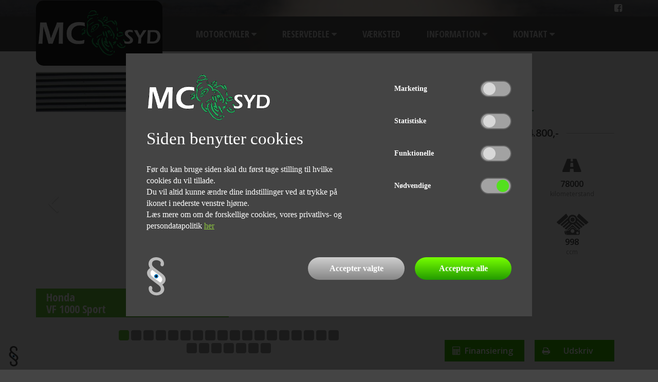

--- FILE ---
content_type: text/html; charset=utf-8
request_url: https://mcsyd.dk/Produkter/Motorcykel/Brugt/Honda%20VF%201000%20Sport/93208?p=93208
body_size: 13407
content:

<!DOCTYPE HTML>
<html>
<head>
    

<meta charset="UTF-8">
<meta name="viewport" content="width=device-width, initial-scale=1.0">
<meta name="format-detection" content="telephone=no">


    <meta name="description" content="P&#230;n velk&#248;rende Klassiker... Vf 1000R s&#230;lges...Husk vi bytter meget gerne...Vi kan hj&#230;lpe med en god og billig finansering b&#229;de med og uden udbetaling... Husk vi har k&#230;mpe udvalg i nye/brugte motorcykler altid t&#230;t p&#229; 400 stk p&#229; lager 

Husk vi bytter meget gerne. Vi hj&#230;lper ogs&#229; gerne med en god og billig finansiering, B&#229;de med og uden udbetaling. Husk vi har Sydjyllands st&#248;rste udvalg i nye/brugte motorcykler altid i n&#230;rheden af 500 stk. p&#229; lager. Der tages forbehold for tastefejl">
<meta name="robots" content="index, follow" />
    <link rel="canonical" href="https://www.mcsyd.dk/produkter/motorcykel/brugt/honda-vf-1000-sport/93208?p=93208" />

<title>Honda VF 1000 Sport</title>


<link rel="shortcut icon" sizes="16x16 24x24 32x32 48x48 64x64" href="/favicon.ico" />


<script src="/Scripts/msie11-compatibility.min.js"></script>

<!-- Danbase Analytics Code -->
<script src="/Scripts/danbase.analytics.min.js"></script>
<script>Danbase.Analytics.Init('aeolu5jbscdjm34dwvwl0mr1');</script>






    <link rel="shortcut icon" href="/favicon.ico" />

    <link href="https://fonts.googleapis.com/css?family=Open+Sans:400,600,700|Open+Sans+Condensed:400,700|Lato:400|Roboto+Condensed:400,700" rel="stylesheet">

    <link href="/bundles/styles?v=r0w1ofwN895TRveXj6oYtzer5jvw6isw7dR5ofkqeC41" rel="stylesheet"/>

    <link href="/styles/danbase?v=RKbWuK-gWeIPkPrYG5vUTOYqnho9YMmJ5U3xWQqZQ1s1" rel="stylesheet"/>

    <link href="/styles/custom?v=yhVT2pNeHq73W-y7OMmj-QbBDf9-nDT_Zva-J2NGpAw1" rel="stylesheet"/>

    <link rel="stylesheet" href="/css/cookieSettings.css">

    <!--Globale Scripts-->
    <!-- Google Tag Manager -->

<script>(function(w,d,s,l,i){w[l]=w[l]||[];w[l].push({'gtm.start':
new Date().getTime(),event:'gtm.js'});var f=d.getElementsByTagName(s)[0],
j=d.createElement(s),dl=l!='dataLayer'?'&l='+l:'';j.async=true;j.src=
'https://www.googletagmanager.com/gtm.js?id='+i+dl;f.parentNode.insertBefore(j,f);
})(window,document,'script','dataLayer','GTM-M239GRQM');</script>

<!-- End Google Tag Manager -->

    <!--Cookie scripts-->

</head>
<body class="product-details" style="background-image:url('/media/1062/honda_banner.jpg')">
    <!--Global scripts-->
    <!-- Google Tag Manager (noscript) -->

<noscript><iframe src=https://www.googletagmanager.com/ns.html?id=GTM-M239GRQM
height="0" width="0" style="display:none;visibility:hidden"></iframe></noscript>

<!-- End Google Tag Manager (noscript) -->

    <!--Cookie scripts-->

    <div class="page-below-footer"></div>
    

<nav>
    <div class="container-fluid">
        <div class="row nav-mobile-bg">
            <div class="col-sm-12">
                <div class="container">
                    <div class="navbar-row1">
                        <div class="navbar-row1-contact-item">
                            <div class="dd-entity" data-type="employee" data-key="2846">
                                <a href="#" class="dd-data" data-key="Phone" data-insert="href" data-format="phonelink">
                                    <span class="dd-data" data-key="Name" data-format="textfirstword"></span>
                                    <span class="dd-data" data-key="Phone" data-format="phone"></span>
                                </a>
                            </div>
                        </div>
                        <div class="navbar-row1-contact-item">
                            <div class="dd-entity" data-type="employee" data-key="">
                                <a href="#" class="dd-data" data-key="Phone" data-insert="href" data-format="phonelink">
                                    <span class="dd-data" data-key="Name" data-format="textfirstword"></span>
                                    <span class="dd-data" data-key="Phone" data-format="phone"></span>
                                </a>
                            </div>
                        </div>
                                <div class="navbar-row1-contact-item hidden-xs">
                                    <a href="https://www.facebook.com/MC-SYD-AS-874798242536743/"><i class="fa fa-facebook-square"></i></a>
                                </div>

                    </div>
                </div>
            </div>
        </div>
        <div class="row">
            <div class="col-sm-12 navbar-row2-bg">
                <div class="container">
                    <div class="navbar-row2">
                        <div class="navbar-row2-logo">
                            <a href="/"><img src="/media/1030/mcsyd_logo.png" class="img-responsive" alt="MC Syd logo" /></a>
                        </div>
                        <div class="navbar-row2-menu">

                            <nav role="navigation" id="dynamic-menu">
                                <ul id="main" class="horizontal-menu init">
                                            <li class="dropdown open-toggle menu-item">
            <a href="#" class="">
                <span>Motorcykler</span>
                <i class="fa fa-caret-up"></i>
                <i class="fa fa-caret-down"></i>
                <i class="fa fa-caret-left"></i>
                <i class="fa fa-caret-right"></i>
            </a>
            <ul class="vertical-menu">
                        <li class="menu-item">
            <a href="/motorcykler/alle-motorcykler/" class="">
                <span>Alle motorcykler</span>
            </a>
        </li>
        <li class="menu-item">
            <a href="/motorcykler/nye-honda-motorcykler/" class="">
                <span>Nye Honda motorcykler</span>
            </a>
        </li>
        <li class="menu-item">
            <a href="/motorcykler/brugte-honda-motorcykler/" class="">
                <span>Brugte Honda motorcykler</span>
            </a>
        </li>
        <li class="menu-item">
            <a href="/motorcykler/bmw-motorcykler/" class="">
                <span>BMW motorcykler</span>
            </a>
        </li>
        <li class="menu-item">
            <a href="/motorcykler/ducati-motorcykler/" class="">
                <span>Ducati motorcykler</span>
            </a>
        </li>
        <li class="menu-item">
            <a href="/motorcykler/harley-davidson-motorcykler/" class="">
                <span>Harley Davidson motorcykler</span>
            </a>
        </li>
        <li class="menu-item">
            <a href="/motorcykler/kawasaki-motorcykler/" class="">
                <span>Kawasaki motorcykler</span>
            </a>
        </li>
        <li class="menu-item">
            <a href="/motorcykler/suzuki-motorcykler/" class="">
                <span>Suzuki motorcykler</span>
            </a>
        </li>
        <li class="menu-item">
            <a href="/motorcykler/triumph-motorcykler/" class="">
                <span>Triumph motorcykler</span>
            </a>
        </li>
        <li class="menu-item">
            <a href="/motorcykler/yamaha-motorcykler/" class="">
                <span>Yamaha motorcykler</span>
            </a>
        </li>

            </ul>
        </li>
        <li class="dropdown open-toggle menu-item">
            <a href="#" class="">
                <span>Reservedele</span>
                <i class="fa fa-caret-up"></i>
                <i class="fa fa-caret-down"></i>
                <i class="fa fa-caret-left"></i>
                <i class="fa fa-caret-right"></i>
            </a>
            <ul class="vertical-menu">
                        <li class="menu-item">
            <a href="/reservedele/nye-reservedele-og-udstyr-til-mc/" class="">
                <span>Nye reservedele og udstyr til mc</span>
            </a>
        </li>
        <li class="menu-item">
            <a href="/reservedele/brugte-reservedele-og-udstyr-til-mc/" class="">
                <span>Brugte reservedele og udstyr til mc</span>
            </a>
        </li>

            </ul>
        </li>
        <li class="menu-item">
            <a href="/vaerksted/" class="">
                <span>Værksted</span>
            </a>
        </li>
        <li class="dropdown open-toggle menu-item">
            <a href="#" class="">
                <span>Information</span>
                <i class="fa fa-caret-up"></i>
                <i class="fa fa-caret-down"></i>
                <i class="fa fa-caret-left"></i>
                <i class="fa fa-caret-right"></i>
            </a>
            <ul class="vertical-menu">
                        <li class="menu-item">
            <a href="/information/nyheder-og-kalender/" class="">
                <span>Nyheder og kalender</span>
            </a>
        </li>
        <li class="menu-item">
            <a href="/information/vinteropbevaring/" class="">
                <span>Vinteropbevaring</span>
            </a>
        </li>
        <li class="menu-item">
            <a href="/information/finansiering/" class="">
                <span>Finansiering</span>
            </a>
        </li>
        <li class="menu-item">
            <a href="/information/beklaedning/" class="">
                <span>Beklædning</span>
            </a>
        </li>
        <li class="menu-item">
            <a href="/information/profil/" class="">
                <span>Profil</span>
            </a>
        </li>
        <li class="menu-item">
            <a href="/information/links/" class="">
                <span>Links</span>
            </a>
        </li>
        <li class="menu-item">
            <a href="/information/persondata-beskyttelse/" class="">
                <span>Persondata beskyttelse</span>
            </a>
        </li>

            </ul>
        </li>
        <li class="dropdown open-toggle menu-item">
            <a href="#" class="">
                <span>Kontakt</span>
                <i class="fa fa-caret-up"></i>
                <i class="fa fa-caret-down"></i>
                <i class="fa fa-caret-left"></i>
                <i class="fa fa-caret-right"></i>
            </a>
            <ul class="vertical-menu">
                        <li class="menu-item">
            <a href="/kontakt/personale/" class="">
                <span>Personale</span>
            </a>
        </li>
        <li class="menu-item">
            <a href="/kontakt/find-os/" class="">
                <span>Find os</span>
            </a>
        </li>

            </ul>
        </li>


                                    <li class="more overflow-root dropdown open-toggle menucontainer" style="display:none;" data-width="70">
                                        <a href="#">
                                            <div class="collapse-menu-toggle">
                                                <span class="bar"></span>
                                                <span class="bar"></span>
                                                <span class="bar"></span>
                                            </div>
                                        </a>
                                        <ul class="vertical-menu burger-menu"></ul>
                                    </li>
                                </ul>
                            </nav>

                        </div>
                    </div>
                </div>
            </div>
        </div>
        <div class="row hidden-xs hidden-sm">
            <div class="col-sm-12">
                <div class="container">
                    <div class="navbar-row3">
                        <div>                <ul id="breadcrumblist" class="dd-breadcrumb">
                    
                </ul>
</div>
                    </div>
                </div>
            </div>
        </div>
    </div>
</nav>

    


<div class="container-fluid outer-productsnavi-overlay hide" id="dd-products-navi">
    <div class="middle-productsnavi-overlay">
        <div class="container inner-productsnavi-overlay">
            <div class="search">
                <a href="">
                    <span class="productsnavi-search hidden-xs">
                        <b>Søgning:</b>
                        <span class="dd-placeholder hide" data-attribute="count"></span> resultater
                    </span>
                    <span class="productsnavi-back visible-xs">
                        <i class="fa fa-list"></i><br />Tilbage til listen
                    </span>
                </a>
                <div class="productsnavi-arrows">
                    <span class="productsnavi-prev-name visible-lg-inline-block">
                        <a href="#" class="dd-placeholder" data-attribute="prevUri" data-insert="href">
                            <span class="previous">
                                forrige<br />
                                <span class="dd-placeholder hide" data-attribute="ModelDescription" data-maxlength="22"></span>
                            </span>
                        </a>
                    </span>
                    <span class="productsnavi-prev">
                        <a href="#" class="dd-placeholder" data-attribute="prevUri" data-insert="href">
                            <i class="fa fa-arrow-left"></i>
                        </a>
                    </span>
                    <span class="productsnavi-position">
                        <a href="">
                            Viser <span class="dd-placeholder hide" data-attribute="index"></span> af <span class="dd-placeholder hide" data-attribute="count"></span>
                        </a>
                    </span>
                    <span class="productsnavi-next">
                        <a href="#" class="dd-placeholder" data-attribute="nextUri" data-insert="href">
                            <i class="fa fa-arrow-right"></i>
                        </a>
                    </span>
                    <span class="productsnavi-next-name visible-lg-inline-block">
                        <a href="#" class="dd-placeholder" data-attribute="nextUri" data-insert="href">
                            <span class="next">
                                næste<br />
                                <span class="dd-placeholder hide" data-attribute="ModelDescription" data-maxlength="22"></span>
                            </span>
                        </a>
                    </span>
                </div>
                <span class="productsnavi-back hidden-xs">
                    <a href=""><i class="fa fa-list"></i> Tilbage til listen</a>
                </span>
            </div>

        </div>
    </div>
</div>

<section id="product">
    <div class="container">
        <div class="row visible-xs">
            <div class="col-xs-12">
                <h1 class="dd-placeholder-manufacturername"></h1>
                <h2 class="dd-placeholder-producttype text-uppercase"></h2>
            </div>
        </div>
        <div class="row row-md-eq-height">
            <div class="col-lg-8 col-md-12 col-xs-12">
                <div class="product-images" data-imageformat="1">

                    <div id="dd-product-images" class="carousel slide" data-ride="carousel">
                        <!-- Indicators -->
                        <ol class="carousel-indicators hidden-xs" data-numbering="false"></ol>

                        <!-- Wrapper for slides -->
                        <div class="carousel-inner" role="listbox"></div>

                        <!-- Zoom -->
                        <div class="lup">
                            <a href="#" data-toggle="modal" data-target="#ImageModal"><i class="fa fa-search" aria-hidden="true"></i></a>
                        </div>

                        <!-- Controls -->
                        <a class="left carousel-control" href="#dd-product-images" role="button" data-slide="prev">
                            <span class="fa fa-angle-left fa-3x" aria-hidden="true"></span>
                        </a>
                        <a class="right carousel-control" href="#dd-product-images" role="button" data-slide="next">
                            <span class="fa fa-angle-right fa-3x" aria-hidden="true"></span>
                        </a>
                    </div>

                    <div class="product-images-label hidden-xs">
                        <span class="dd-placeholder-manufacturername"></span><br />
                        <span class="dd-placeholder-producttype"></span>
                    </div>
                </div>

                <div class="product-details-outer hidden-xs hidden-sm">
                    <h2 class="dd-placeholder-productpromotion"></h2>
                    <div class="content dd-placeholder-description"><i class="fa fa-circle-o-notch fa-spin fa-fw"></i> Henter produktdetaljerne...</div>
                    <div class="product-details">
                        
                        <div>
                            <div id="product-details-box">
                                <div id="dd-product-attributes-outer">
    <div class="row">
        <div class="col-xs-12 dd-product-attributes-content product-attribute-groups"></div>
    </div>
</div>

<div class="hide col-md-4 product-attribute-group" id="dd-template-productattribute-group">
    <div class="product-attribute-group-inner">
        <div class="row">
            <div class="col-xs-12">
                <div class="headline"><span class="dd-placeholder" data-attribute="GroupName"></span></div>
                <div><hr /></div>
                <div class="content"></div>
            </div>
        </div>
    </div>
</div>

<div class="hide col-xs-6" id="dd-template-productattribute-checkvalue">
    <div class="row">
        <div class="col-xs-6"><span class="dd-placeholder" data-attribute="Name"></span></div>
        <div class="col-xs-6"><span class="dd-placeholder" data-attribute="CheckValue" data-formatter="check-icon"></span></div>
    </div>
</div>

<div class="hide col-xs-6" id="dd-template-productattribute-datevalue">
    <div class="row">
        <div class="col-xs-6"><span class="dd-placeholder" data-attribute="Name"></span></div>
        <div class="col-xs-6"><span class="dd-placeholder" data-attribute="DateValue" data-formatter="date"></span></div>
    </div>
</div>

<div class="hide col-xs-6" id="dd-template-productattribute-textvalue">
    <div class="row">
        <div class="col-xs-6"><span class="dd-placeholder" data-attribute="Name"></span></div>
        <div class="col-xs-6"><span class="dd-placeholder" data-attribute="TextValue"></span></div>
    </div>
</div>
                            </div>
                        </div>

                    </div>
                </div>
            </div>

            <div class="col-lg-4 col-md-6 col-xs-12">
                <div class="product-info">
                    <div class="row">
                        <div class="col-md-12 col-sm-6 col-xs-12">
                            <div class="row product-name hidden-xs">
                                <div class="col-xs-12">
                                    <h1 class="dd-placeholder-manufacturername"></h1>
                                    <h2 class="dd-placeholder-producttype text-uppercase"></h2>
                                </div>
                            </div>
                            <div class="price-row not-sold">
                                <div class="price"><span class="price-label">Pris <span class="dd-placeholder-pricecurrent"></span></span></div>
                                <div class="price-bg"></div>
                            </div>
                            <div class="pricebefore-row not-sold">
                                <div class="beforeprice dd-product-pricebefore-label hide">(Førpris <span class="dd-placeholder-pricebefore price-before"></span>)</div>
                            </div>
                            <div class="price-row sold hide">
                                <div class="price"><span class="price-label">SOLGT</span></div>
                                <div class="price-bg"></div>
                            </div>
                            <div class="row productpromotion-row visible-xs">
                                <div class="col-xs-12">
                                    <h2 class="dd-placeholder-productpromotion"></h2>
                                </div>
                            </div>
                        </div>
                        <div class="col-md-12 col-sm-6 col-xs-12">
                            <div class="attribute-label-row">
                                <div class="attribute">
                                    <div class="attribute-image"><img src="/Content/images/ProductYear.png" alt="Årgang" /></div>
                                    <div class="attribute-value"><span class="dd-placeholder-modelyear"></span></div>
                                    <div class="attribute-label">årgang</div>
                                </div>
                                <div class="attribute dd-product-attr423 hide">
                                    <div class="attribute-image"><i class="fa fa-road"></i></div>
                                    <div class="attribute-value"><span class="dd-placeholder-attr423"></span></div>
                                    <div class="attribute-label">kilometerstand</div>
                                </div>
                            </div>
                            <div class="attribute-label-row">
                                <div class="attribute dd-product-attr846 hide">
                                    <div class="attribute-image"><img src="/Content/images/ProductHorsepower.png" alt="Hestekræfter" /></div>
                                    <div class="attribute-value"><span class="dd-placeholder-attr846"></span></div>
                                    <div class="attribute-label">hestekræfter</div>
                                </div>
                                <div class="attribute dd-product-attr754 hide">
                                    <div class="attribute-image"><img src="/Content/images/ProductEngineSize.png" alt="Motorstørrelse (ccm)" /></div>
                                    <div class="attribute-value"><span class="dd-placeholder-attr754"></span></div>
                                    <div class="attribute-label">ccm</div>
                                </div>
                            </div>
                            <div class="attribute-label-row">
                                <div class="attribute dd-product-attr762 hide">
                                    <div class="attribute-image"><img src="/Content/images/ProductAccereration.png" alt="Acceleration" /></div>
                                    <div class="attribute-value"><span class="dd-placeholder-attr762"></span></div>
                                    <div class="attribute-label">0-100 km/t</div>
                                </div>
                                <div class="attribute dd-product-attr759 hide">
                                    <div class="attribute-image"><img src="/Content/images/ProductTopspeed.png" alt="Topfart" /></div>
                                    <div class="attribute-value"><span class="dd-placeholder-attr759"></span> km/t</div>
                                    <div class="attribute-label">topfart</div>
                                </div>
                            </div>
                        </div>
                    </div>

                    <div class="row buttons-share-row">
                        <div class="col-md-12 col-sm-6 col-xs-12">
                            <div class="buttons-row">
                                <div class="buttons-link"><a href="#" data-toggle="modal" data-target=".product-financing" class="link"><i class="fa fa-calculator"></i> <span>Finansiering</span></a></div>
                                <div class="buttons-link hidden-xs"><a href="/Print/ProductDetailsPdf/93208" target="_blank" class="link"><i class="fa fa-print"></i><span>Udskriv</span></a></div>
                                <div class="visible-xs">
                                    <div class="share">
                                        <div class="share-mail-icon"><a class="dd-placeholder-sharemail" href="#" data-body="Se denne {productname} fra MC-Syd: "><i class="fa fa-envelope"></i></a></div>
                                        <div class="share-mail-label"><a class="dd-placeholder-sharemail" href="#" data-body="Se denne {productname} fra MC-Syd: ">send link til email</a></div>
                                    </div>
                                    <div class="share">
                                        <div class="share-facebook-icon"><a href="#" onclick="PopupCenter('https://www.facebook.com/sharer/sharer.php?u=https://mcsyd.dk/Produkter/Motorcykel/Brugt/Honda%20VF%201000%20Sport/93208?p=93208','Del på facebook',600,400);"><i class="fa fa-facebook-square" aria-hidden="true"></i></a></div>
                                        <div class="share-facebook-label"><a href="#" onclick="PopupCenter('https://www.facebook.com/sharer/sharer.php?u=https://mcsyd.dk/Produkter/Motorcykel/Brugt/Honda%20VF%201000%20Sport/93208?p=93208','Del på facebook',600,400);">del på facebook</a></div>
                                    </div>
                                </div>
                            </div>

                            <div class="row not-sold">
                                <div class="col-xs-6 product-finance financing-enabled hide">
                                    <div class="product-finance-text">Finansiering fra <span class="dd-placeholder-financeMonthlyPaymentKr product-finance-value">?</span>/md.</div>
                                </div>
                                <div class="col-xs-12 product-finance financing-enabled hide">
                                    <div class="product-finance-details">

                                        *
                                        Løbetid <span class="dd-placeholder-financePaybackPeriod"></span>
                                        Samlet tilbagebetalt beløb kr. <span class="dd-placeholder-financeTotalRepaymentAmountKr"></span>
                                        Samlede Kreditomkostninger kr. <span class="dd-placeholder-financeTotalFinancialCosts"></span>
                                        ÅOP <span class="dd-placeholder-financeAPR"></span>
                                        Udbetaling kr. <span class="dd-placeholder-financeDownPayment"></span>
                                        Kreditbeløb kr. <span class="dd-placeholder-financeCreditAmount"></span>
                                        Debitorrente <span class="dd-placeholder-financeBorrowingRate"></span>

                                    </div>
                                </div>
                            </div>
                            <div class="row hidden-xs">
                                <div class="col-xs-3"><hr /></div>
                            </div>
                        </div>
                        <div class="col-md-12 col-sm-6 col-xs-12">
                            <div class="row share-row hidden-xs">
                                <div class="share">
                                    <div class="share-mail-icon"><a class="dd-placeholder-sharemail" href="#" data-body="Se denne {productname} fra MC-Syd: "><i class="fa fa-envelope"></i></a></div>
                                    <div class="share-mail-label"><a class="dd-placeholder-sharemail" href="#" data-body="Se denne {productname} fra MC-Syd: ">send link til email</a></div>
                                </div>
                            </div>
                            <div class="row share-row hidden-xs">
                                <div class="share">
                                    <div class="share-facebook-icon"><a href="#" onclick="PopupCenter('https://www.facebook.com/sharer/sharer.php?u=https://mcsyd.dk/Produkter/Motorcykel/Brugt/Honda%20VF%201000%20Sport/93208?p=93208','Del på facebook',600,400);"><i class="fa fa-facebook-square" aria-hidden="true"></i></a></div>
                                    <div class="share-facebook-label"><a href="#" onclick="PopupCenter('https://www.facebook.com/sharer/sharer.php?u=https://mcsyd.dk/Produkter/Motorcykel/Brugt/Honda%20VF%201000%20Sport/93208?p=93208','Del på facebook',600,400);">del på facebook</a></div>
                                </div>
                            </div>
                        </div>
                    </div>

                    <div class="row">
                        <div class="col-xs-12 visible-xs visible-sm description-row">
                            <div class="content dd-placeholder-description"><i class="fa fa-circle-o-notch fa-spin fa-fw"></i> Henter produktdetaljerne...</div>
                            <div class="product-details">
                                
                                <div>
                                    <div id="product-details-box">
                                        <div id="dd-product-attributes-outer">
    <div class="row">
        <div class="col-xs-12 dd-product-attributes-content product-attribute-groups"></div>
    </div>
</div>

<div class="hide col-md-4 product-attribute-group" id="dd-template-productattribute-group">
    <div class="product-attribute-group-inner">
        <div class="row">
            <div class="col-xs-12">
                <div class="headline"><span class="dd-placeholder" data-attribute="GroupName"></span></div>
                <div><hr /></div>
                <div class="content"></div>
            </div>
        </div>
    </div>
</div>

<div class="hide col-xs-6" id="dd-template-productattribute-checkvalue">
    <div class="row">
        <div class="col-xs-6"><span class="dd-placeholder" data-attribute="Name"></span></div>
        <div class="col-xs-6"><span class="dd-placeholder" data-attribute="CheckValue" data-formatter="check-icon"></span></div>
    </div>
</div>

<div class="hide col-xs-6" id="dd-template-productattribute-datevalue">
    <div class="row">
        <div class="col-xs-6"><span class="dd-placeholder" data-attribute="Name"></span></div>
        <div class="col-xs-6"><span class="dd-placeholder" data-attribute="DateValue" data-formatter="date"></span></div>
    </div>
</div>

<div class="hide col-xs-6" id="dd-template-productattribute-textvalue">
    <div class="row">
        <div class="col-xs-6"><span class="dd-placeholder" data-attribute="Name"></span></div>
        <div class="col-xs-6"><span class="dd-placeholder" data-attribute="TextValue"></span></div>
    </div>
</div>
                                    </div>
                                </div>

                            </div>
                        </div>
                    </div>
                    <div class="row">
                        <div class="col-xs-12">
                            <div class="video-content dd-product-video hide">
                                <div class="embed-responsive embed-responsive-4by3">
                                    <iframe class="embed-responsive-item dd-placeholder-video" src="" allowfullscreen></iframe>
                                </div>
                                <h2 class="hidden-xs hidden-sm">Se video</h2>
                            </div>
                        </div>
                    </div>

                </div>
            </div>
        </div>

    </div>
</section>


<!-- Large modal -->
<div class="modal fade product-financing" tabindex="-1" role="dialog" aria-labelledby="myModalLabel">
    <div class="modal-dialog modal-lg" role="document">
        <div class="modal-content">
            <div class="modal-header">
                <button type="button" class="close" data-dismiss="modal" aria-label="Luk"><span aria-hidden="true">&times;</span></button>
                <h4 class="modal-title" id="myModalLabel">Finansieringsforslag</h4>
            </div>
            <div class="modal-body">
                <div id="dd-placeholder-financingexamples" class="finex"></div>
            </div>
            <div class="modal-footer">
                <button type="button" class="btn btn-default" data-dismiss="modal">Luk</button>
            </div>
        </div>
    </div>
</div>

<div class="finex-example hide" id="dd-template-finex">
    <div class="row visible-xs">
        <div class="col-xs-8 col-xs-offset-2">
            <div class="text-center"><img src="" class="img-responsive dd-placeholder-finexLogo" /></div>
        </div>
    </div>
    <div class="row">
        <div class="col-xs-11"><h2 class="dd-placeholder-finexName"></h2></div>
    </div>
    <div class="row">
        <div class="col-xs-7 col-sm-8">
            <div class="row">
                <div class="col-xs-6">Kontantpris:</div>
                <div class="col-xs-6 text-right dd-placeholder-finexTotalPrice"></div>
            </div>
            <div class="row">
                <div class="col-xs-6">Udbetaling:</div>
                <div class="col-xs-6 text-right dd-placeholder-finexDownPayment"></div>
            </div>
            <div class="row">
                <div class="col-xs-6">Kreditbeløb:</div>
                <div class="col-xs-6 text-right dd-placeholder-finexCreditAmount"></div>
            </div>
            <div class="row">
                <div class="col-xs-6">Debitorrente:</div>
                <div class="col-xs-6 text-right dd-placeholder-finexBorrowingRate"></div>
            </div>
        </div>
        <div class="hidden-xs col-sm-3 col-sm-offset-1">
            <div class="text-center"><img src="" class="img-responsive dd-placeholder-finexLogo" /></div>
        </div>
        <div class="hidden-xs col-sm-3"></div>
    </div>
    <div class="row">
        <div class="col-xs-12">&nbsp;</div>
    </div>
    <div class="finex-table">
        <div class="row">
            <div class="hidden-xs col-sm-2">Løbetid</div>
            <div class="hidden-xs col-sm-3">Samlet tilbagebetalt beløb</div>
            <div class="hidden-xs col-sm-3">Samlede kreditomkostninger</div>
            <div class="visible-xs col-xs-6"><h3>Løbetid</h3></div>
            <div class="hidden-xs col-sm-1">ÅOP</div>
            <div class="hidden-xs col-sm-3">Månedlig ydelse</div>
        </div>
    </div>
</div>

<div class="row hide" id="dd-template-finexrow">
    

    <div class="visible-xs col-xs-12">
        <div class="row">
            <div class="col-xs-8"><b><span class="dd-placeholder-finexPaybackPeriod"></span></b></div>
            <div class="col-xs-4 text-right"><b><span class="dd-placeholder-finexMonthlyPaymentKr"></span></b></div>
        </div>
        <div class="row">
            <div class="col-xs-8">Samlet tilbagebetalt beløb:</div>
            <div class="col-xs-4 text-right"><span class="dd-placeholder-finexTotalRepaymentAmountKr"></span></div>
        </div>
        <div class="row">
            <div class="col-xs-8">Samlede kreditomkostninger:</div>
            <div class="col-xs-4 text-right"><span class="dd-placeholder-finexTotalCreditCostsKr"></span></div>
        </div>
        <div class="row">
            <div class="col-xs-8">ÅOP</div>
            <div class="col-xs-4 text-right"><span class="dd-placeholder-finexAPR"></span></div>
        </div>
    </div>
    <div class="hidden-xs col-sm-2"><span class="dd-placeholder-finexPaybackPeriod"></span></div>
    <div class="hidden-xs col-sm-3"><span class="dd-placeholder-finexTotalRepaymentAmountKr"></span></div>
    <div class="hidden-xs col-sm-3"><span class="dd-placeholder-finexTotalCreditCostsKr"></span></div>
    <div class="hidden-xs col-sm-1"><span class="dd-placeholder-finexAPR"></span></div>
    <div class="hidden-xs col-sm-3 text-right"><span class="dd-placeholder-finexMonthlyPaymentKr"></span></div>
</div>


<a name="optionals"></a>
<section id="productoptionals" class="hide">
    <div class="container">
        <div class="row">
            <div class="col-sm-12"><h2>Vælg ekstraudstyr</h2></div>
        </div>
        <div class="row row-md-eq-height">
            <div class="col-md-8">
                <div class="dd-placeholder-optionals" data-imageformat="17"></div>
            </div>
            <div class="col-md-4">
                <input type="hidden" value="" name="productStockNo" id="dd-basket-inputstockno" />
                <input type="hidden" value="" name="productName" id="dd-basket-inputname" />
                <input type="hidden" value="0" name="productPrice" id="dd-basket-inputprice" />
                <input type="hidden" value="0" name="productPricePerMonth" id="dd-basket-inputpricepermonth" />

                <div class="optionals-basketcontainer" id="dd-basket">
                    <div class="optionals-basket maximize">

                            <div class="optionals-basket-intro hidden-xs hidden-sm">Send dine udstyrsønsker til os</div>
                            <div id="dd-basket-request" class="hide optionals-basket-sendarea hidden-xs hidden-sm">
                                <div class="row">
                                    <div class="col-xs-3">E-mail</div>
                                    <div class="col-xs-9"><input type="text" placeholder="navn@email.dk" id="dd-input-customeremail" maxlength="50" /></div>
                                </div>
                                <div class="row">
                                    <div class="col-xs-3">Telefon</div>
                                    <div class="col-xs-9"><input type="text" placeholder="skriv telefonnummer" id="dd-input-customerphone" maxlength="8" /></div>
                                </div>
                                <div class="row">
                                    <div class="col-xs-3">Navn</div>
                                    <div class="col-xs-9"><input type="text" placeholder="dit navn" id="dd-input-customername" maxlength="50" /></div>
                                </div>
                                <div class="row">
                                    <div class="col-xs-3">Besked</div>
                                    <div class="col-xs-9"><textarea id="dd-input-message"></textarea></div>
                                </div>
                                <div class="row">
                                    <div class="col-xs-3"></div>
                                    <div class="col-xs-9"><button type="button" id="dd-basket-send" class="btn-basket-send">Send</button></div>
                                </div>
                            </div>
                            <div id="dd-basket-requestsend" class="hide optionals-basket-sendarea">
                                <div class="row">
                                    <div class="col-sm-12"><div class="basket-request-sendinfo"><b>Tak!</b> Din forespørgsel er modtaget - vi kontakter dig hurtigst muligt.</div></div>
                                </div>
                            </div>
                            <div id="dd-basket-requestsend-error" class="hide optionals-basket-sendarea">
                                <div class="row">
                                    <div class="col-sm-12"><div class="basket-request-sendinfo-error"><b>Fejl!</b> Vi har desværre fået en fejl i behandlingen af din forespørgsel - prøv venligst igen.</div></div>
                                </div>
                            </div>
                            <div id="dd-basket-options" class="hide optionals-basket-options text-right">
                                <div class="optionals-basket-toogle visible-sm visible-xs">
                                    <span class="optionals-basket-text-minimize maximized"><a href="#" class="dd-basket-toogle">vis mindre <i class="fa fa-caret-down"></i></a></span>
                                    <span class="optionals-basket-text-maximize minimized hide"><a href="#" class="dd-basket-toogle">vis mere <i class="fa fa-caret-up"></i></a></span>
                                </div>

                                <button id="dd-basket-print" class="btn btn-basket-save"><span>Gem PDF</span> <img src="/Content/images/pdf.png" /></button> <button id="dd-basket-clear" class="btn-basket-reset"><span class="fa fa-times"></span></button>
                            </div>
                            <div class="maximized">
                                <div class="hide optionals-basket-selecteditems" id="dd-basket-optionals"></div>
                            </div>
                            <div class="optionals-basket-summaryarea">
                                <div class="optionals-basket-summary">
                                    <div class="row">
                                        <div class="col-xs-6 optionals-basket-summarylabel">Total pris, kr.</div>
                                        <div class="col-xs-6 optionals-basket-summaryprice text-right"><span id="dd-basket-totalprice"></span></div>
                                    </div>
                                    <div class="row">
                                        <div class="col-xs-6 optionals-basket-summarylabel">Samlet mdl. ydelse, kr.</div>
                                        <div class="col-xs-6 optionals-basket-summaryprice text-right"><span id="dd-basket-totalpricepermonth"></span></div>
                                    </div>
                                </div>
                            </div>
                        </div>
                    </div>
            </div>
        </div>
        
    </div>
</section>

<div class="hide optionals-group" id="dd-template-optionals-group">
    <div><h3 class="dd-placeholder" data-attribute="Name"></h3></div>
    <div class="dd-placeholder hide" data-attribute="Items" data-formatter="items" data-template="#dd-template-optionals-item"></div>
</div>

<div class="hide optionals-item" id="dd-template-optionals-item">
    <div class="row">
        <div class="col-sm-3">
            <div class="dd-placeholder hide" data-attribute="Images" data-formatter="imagelist" data-take="1"></div>
        </div>
        <div class="col-lg-6 col-md-5 col-sm-5">
            <div class="optionals-content">
                <div><h4 class="dd-placeholder hide optionals-name" data-attribute="Name"></h4></div>
                <div class="dd-placeholder hide optionals-description" data-attribute="Description"></div>
            </div>
        </div>
        <div class="col-sm-2 optionals-price-outer">
            <div class="optionals-price">kr. <span class="dd-placeholder hide" data-attribute="Price" data-formatter="currency"></span>,-</div>
            <div class="optionals-price">+ <span class="dd-placeholder hide" data-attribute="PricePerMonth" data-formatter="currency"></span>/md</div>
        </div>
        <div class="col-lg-1 col-md-2 col-sm-2">
            <div class="optionals-item-select">
                <!-- Rounded switch -->
                <label class="switch">
                    <input type="checkbox" class="dd-placeholder hide" id="squaredOne" data-attribute="Id" data-insert="id-val" />
                    <span class="slider round"></span>
                </label>
            </div>

        </div>
    </div>
</div>

    

    <div class="hide optionals-item optionals-item-frames" id="dd-template-optionals-frames">
        <div class="dd-placeholder hide" data-attribute="Images" data-formatter="imagelist" data-take="1"></div>
        <h3 class="dd-placeholder hide" data-attribute="Name"></h3>
        <div class="row">
            <div class="col-sm-6"><div class="dd-placeholder hide" data-attribute="Description"></div></div>
            <div class="col-sm-6 text-right">
                <b>kr. <span class="dd-placeholder hide" data-attribute="Price" data-formatter="currency"></span>,-</b><br />
                kr. <span class="dd-placeholder hide" data-attribute="PricePerMonth" data-formatter="currency"></span> */md
            </div>
            <div class="col-sm-2 col-sm-offset-10">
                <div class="squaredOne"><input type="checkbox" class="dd-placeholder hide" data-attribute="Id" data-insert="id-val" /><label for="squaredOne" class="dd-placeholder" data-attribute="Id" data-insert="for"></label></div>
            </div>
        </div>
    </div>

    <div class="hide optionals-item optionals-item-relitem" id="dd-template-optionals-relateditem">
        <div class="dd-placeholder hide" data-attribute="Images" data-formatter="imagelist" data-take="1"></div>
        <h3 class="dd-placeholder hide" data-attribute="Name"></h3>

        <div class="row">
            <div class="col-sm-6"><div class="dd-placeholder hide" data-attribute="Description"></div></div>
            <div class="col-sm-6 text-right">
                <b>kr. <span class="dd-placeholder hide" data-attribute="Price" data-formatter="currency"></span>,-</b><br />
                kr. <span class="dd-placeholder hide" data-attribute="PricePerMonth" data-formatter="currency"></span> */md
            </div>
            <div class="col-sm-2 col-sm-offset-10">
                <div class="squaredOne"><input type="checkbox" class="dd-placeholder hide" data-attribute="Id" data-insert="id-val" /><label for="squaredOne" class="dd-placeholder" data-attribute="Id" data-insert="for"></label></div>
            </div>

        </div>
    </div>

    <div class="hide" id="dd-template-basketitem">
        <div class="row">
            <div class="col-sm-8 dd-placeholder" data-attribute="Name" data-insert="text" data-formatter="none"></div>
            <div class="col-sm-4 dd-placeholder text-right" data-attribute="Price" data-insert="text" data-formatter="currency"></div>
        </div>
    </div>

<!-- Modal - Imageviewer -->
<div id="ImageModal" class="modal fade" role="dialog">
    <div class="modal-dialog modal-lg">

        <!-- Modal content-->
        <div class="imageviewer">
            <div class="large-image-container">

                <div class="product-images-large" data-imageformat="1">
                    <div id="dd-product-images-large" class="carousel slide" data-ride="carousel" data-interval="false">
                        <!-- Indicators -->
                        <ol class="carousel-indicators" data-numbering="false"></ol>
                        <!-- Wrapper for slides -->
                        <div class="carousel-inner" role="listbox"></div>
                        <!-- Controls -->
                        <a class="left carousel-control" href="#dd-product-images-large" role="button" data-slide="prev">
                            <span class="fa fa-angle-left fa-3x" aria-hidden="true"></span>
                        </a>
                        <a class="right carousel-control" href="#dd-product-images-large" role="button" data-slide="next">
                            <span class="fa fa-angle-right fa-3x" aria-hidden="true"></span>
                        </a>
                    </div>
                </div>

            </div>
        </div>
        <a href="#" class="close-imageviewer-overlay" data-dismiss="modal" aria-label="Close"><i class="fa fa-times" aria-hidden="true"></i></a>

    </div>
</div>




    

<div>
    <div class="page-footer">
        <div class="container">
            <div class="row">
                <div class="col-xs-12">
                    <div class="page-footer-logo"><a href="/"><img src="/media/1030/mcsyd_logo.png" alt="MC Syd logo" /></a></div>
                    <hr />
                </div>
            </div>
            <div class="row">
                <div class="col-sm-4 col-xs-6">
                    <div class="page-footer-left" itemscope itemtype="http://schema.org/Organization">
                        <div class="dd-entity" data-type="companyinfo">
                            <h4><span class="dd-data" data-key="CompanyName" itemprop="name"></span></h4>
                            
                            <div itemprop="address" itemscope itemtype="http://schema.org/PostalAddress">
                                <div class="dd-data" data-key="Address" itemprop="streetAddress"></div>
                                <div class="dd-data" data-key="PostalCity" itemprop="postalCode"></div>
                            </div>
                            <div>CVR: <span class="dd-data" data-key="CvrNumber"></span></div>
                            <div><a href="#" class="dd-data" data-key="CompanyPhone" data-insert="href" data-format="phonelink">Tlf. <span class="dd-data" data-key="CompanyPhone" data-formatter="phone" itemprop="telephone"></span></a></div>
                            <div><a href="#" class="dd-data" data-key="CompanyEmail" data-insert="href" data-format="emaillink"><span class="dd-data" data-key="CompanyEmail" itemprop="email"></span></a></div>
                        </div>

                        <br />
                        <h4>Telefon</h4>
                        <div class="dd-entity" data-type="employee" data-key="2846">
                            <a href="#" class="dd-data" data-key="Phone" data-insert="href" data-format="phonelink" itemprop="employee" itemscope itemtype="http://schema.org/Person">
                                <span class="dd-data" data-key="Name" data-format="textfirstword" itemprop="givenName"></span>
                                <span class="dd-data" data-key="Phone" data-format="phone" itemprop="telephone"></span>
                            </a>
                        </div>

                        <div class="dd-entity" data-type="employee" data-key="">
                            <a href="#" class="dd-data" data-key="Phone" data-insert="href" data-format="phonelink" itemprop="employee" itemscope itemtype="http://schema.org/Person">
                                <span class="dd-data" data-key="Name" data-format="textfirstword" itemprop="givenName"></span>
                                <span class="dd-data" data-key="Phone" data-format="phone" itemprop="telephone"></span>
                            </a>
                        </div>

                    </div>
                </div>
                <div class="col-sm-4 col-xs-6">
                    <div class="page-footer-right dd-entity" data-type="department" data-id="1889">
                        <h4>&#197;bningstider</h4>
                        <span class="dd-placeholder-openhours-footer"></span>
                        <div class="dd-data" data-key="ClosedIntervals" data-insert="none">
                            <br />
                            <div><b><span class="dd-data" data-key="Name"></span> holder lukket:</b></div>
                            <div class="dd-entity" data-type="departmentclosed" data-id="1889" data-index="0">
                                <span class="dd-data" data-key="Description" data-insert="none">
                                    <span class="dd-data" data-key="Description" data-insert="text"></span>:
                                    <span class="dd-data" data-key="FromDate" data-format="datetime" data-insert="text"></span>
                                    <span class="dd-data" data-key="ToDate" data-insert="none">til</span>
                                    <span class="dd-data" data-key="ToDate" data-format="datetime" data-insert="text"></span>
                                </span>
                            </div>
                            <div class="dd-entity" data-type="departmentclosed" data-id="1889" data-index="1">
                                <span class="dd-data" data-key="Description" data-insert="none">
                                    <span class="dd-data" data-key="Description" data-insert="text"></span>:
                                    <span class="dd-data" data-key="FromDate" data-format="datetime" data-insert="text"></span>
                                    <span class="dd-data" data-key="ToDate" data-insert="none">til</span>
                                    <span class="dd-data" data-key="ToDate" data-format="datetime" data-insert="text"></span>
                                </span>
                            </div>
                            <div class="dd-entity" data-type="departmentclosed" data-id="1889" data-index="2">
                                <span class="dd-data" data-key="Description" data-insert="none">
                                    <span class="dd-data" data-key="Description" data-insert="text"></span>:
                                    <span class="dd-data" data-key="FromDate" data-format="datetime" data-insert="text"></span>
                                    <span class="dd-data" data-key="ToDate" data-insert="none">til</span>
                                    <span class="dd-data" data-key="ToDate" data-format="datetime" data-insert="text"></span>
                                </span>
                            </div>
                        </div>
                    </div>
                </div>
                <div class="col-sm-3 col-xs-6">
                    <div class="page-footer-map">
                        <a href="https://www.google.com/maps/place/MC+SYD+a%2Fs/@55.3894986,8.9504107,11.25z/data=!4m5!3m4!1s0x464b45e414efd439:0xe10cc7c79be1c578!8m2!3d55.3543!4d8.984036?hl=da-DK" target="_blank">
                            <img src="/Content/images/kort.png" alt="Her finder du MC Syd" />
                        </a>
                    </div>
                </div>
                <div class="col-sm-1 col-xs-6">
                    <div class="page-footer-social">
                                <a href="https://www.facebook.com/MC-SYD-AS-874798242536743/" target="_blank"><i class="fa fa-facebook-square fa-3x"></i></a>

                    </div>
                </div>
            </div>
        </div>

    </div>
        <script src="https://app.weply.chat/widget/4ca3b1c919d21704f16e436ec14d2294" async></script>
</div>





    <script src="/bundles/scripts?v=XY9YB-VF4qGLGGPhMR06a2p-Ni0Tzlt7foNUPQMzlwA1"></script>

    <script src="/bundles/danbasescripts?v=g49qHPN09eLHl-x4D5Y0gxAQzerMcy-Um1kdzxvh8I81"></script>

    <script type="text/javascript">
        Danbase.Common.Settings({
            apiprefix: "https://websiteapi.danbase.dk/v1/321",
            resellerid: 321,
            token: "zjzDoE5r+90Meh0N9XS53t4zjlgBWxhj7HLFv/YooAxUmMphDpIMzKC9tuA8l/QIibKvQG2+jvIMjBBPRmTPKpVUh4DAOAQE/ZGwU5RLSNTCxBKlWP1A9XTnKjjy0353",
            pageid: 0
        });

        Danbase.Website.Init(321, "https://websiteapi.danbase.dk/v1/321", "c0oPUXnUGsh42DCUPVHLDdgsVVVefKEguN7FoFn8lzL4oAeJL8SrNnyCKNhkgISw0kOvsBfMMb32AhkMKXR5H7b79a2VYLrjyjyF1hUTtVBBv7/pbagUNv1gRuNy8BYj");
        Danbase.Website.SetCurrentPageId(0);

        Danbase.Department.Render("1889", "footer", false);

        Danbase.CompanyInfo.Render();
        Danbase.Employees.Render(10);

        
    Danbase.Website.GetProduct(93208);
    Danbase.Website.GetFinancing(93208, 0);
    Danbase.Website.GetFinancingExamples(93208);
    Danbase.Product.Init({
    token: "WVfW7sBHBcd+yCJ1G11SyLaLxDrmEsUdykyquVq83PYKWfIbz1Fma0eEJzM5dSIegJ+4s+xe07aJLyHJrn6vZigm/IVUczVUGoVYChzUWCPeX7nYy3v4s6dUFCRE6HEP",
    apiprefix: "https://websiteapi.danbase.dk/v1/321"
    });
    Danbase.Product.ShowOptionals(93208, ".dd-placeholder-optionals");
    Danbase.Product.ShowSearchNavigation(0, 93208);

    </script>

    
    <!--Cookie-->
    <div id="cookie-settings">
        <img src="/Graphics/icon-cookie.png" />
    </div>
    

<div id="cookie-overlay" role="banner" aria-hidden="false" style="display: none;">
    <div id="cookie-box" role="dialog" aria-hidden="false">
        <form method="post" action="">
            <input type="hidden" name="updateCookieSettings" value="1" />
            <div class="row">
                <div class="col-xs-12 col-sm-7">
                    <div><img class="img-fluid" src="/Graphics/mcsyd_logo.png" style="max-width: 100%; max-height: 107px; margin-bottom: 10px;" /></div>
                        <div class="title">
                            Siden benytter cookies
                        </div>
                                            <div class="description">
                            <p><span>Før du kan bruge siden skal du først tage stilling til hvilke cookies du vil tillade. </span><br /><span>Du vil altid kunne ændre dine indstillinger ved at trykke på ikonet i nederste venstre hjørne. </span><br /><span>Læs mere om om de forskellige cookies, vores privatlivs- og persondatapolitik <a data-udi="umb://document/c8b0935e43a8425798b6d5b4f91bbf74" href="/information/persondata-beskyttelse/persondata-beskyttelse/" title="Persondata beskyttelse">her</a></span></p>
                        </div>
                </div>
                <div class="col-xs-12 col-sm-5">
                            <div class="switch-wrapper d-flex align-items-center justify-content-between">
                                <label>Marketing</label>
                                <label class="switch">
                                    <input class="cookie-checkbox" id="Marketing" name="Marketing" type="checkbox">
                                    <span class="slide round"></span>
                                </label>
                            </div>
                            <div class="switch-wrapper d-flex align-items-center justify-content-between">
                                <label>Statistiske</label>
                                <label class="switch">
                                    <input class="cookie-checkbox" id="Statistiske" name="Statistiske" type="checkbox">
                                    <span class="slide round"></span>
                                </label>
                            </div>
                            <div class="switch-wrapper d-flex align-items-center justify-content-between">
                                <label>Funktionelle</label>
                                <label class="switch">
                                    <input class="cookie-checkbox" id="Funktionelle" name="Funktionelle" type="checkbox">
                                    <span class="slide round"></span>
                                </label>
                            </div>
                    <div class="switch-wrapper d-flex align-items-center justify-content-between">
                        <label>Nødvendige</label>
                        <label class="switch disabled-switch">
                            <input type="checkbox" checked disabled>
                            <span class="slide round"></span>
                        </label>
                    </div>
                </div>
            </div>
            <div class="row margin-top-40">
                <div class="col-xs-3">
                    <img src="/Graphics/lys-cookie.png" />
                </div>
                <div class="col-xs-9 buttons-wrapper d-flex justify-content-end">
                    <button type="submit" class="cookieBtn-selected">Accepter valgte</button>
                    <button type="submit" class="cookieBtn-all" onclick="selectAllCookies()">Acceptere alle</button>
                </div>
            </div>
        </form>
    </div>
</div>
</body>
</html>



--- FILE ---
content_type: text/css; charset=utf-8
request_url: https://mcsyd.dk/styles/danbase?v=RKbWuK-gWeIPkPrYG5vUTOYqnho9YMmJ5U3xWQqZQ1s1
body_size: 12210
content:
.section{padding:15px 0}form input.invalid-input{border-color:red!important}.black-link-button,.black-button{display:inline-block;padding:10px 45px;font-size:18px;background-color:rgba(0,0,0,.8);color:#fff;border:none}.black-link-button:hover{color:#fff;text-decoration:none}.custom-dropdown{border:1px solid #fff;box-sizing:border-box;position:relative}.custom-dropdown .custom-dropdown-label{padding:10px}.custom-dropdown .custom-dropdown-label .fa-caret-down{float:right;margin-top:5px}.custom-dropdown .custom-dropdown-list{display:none;position:absolute;top:44px;left:0;width:100%;background-color:rgba(0,0,0,.8)}.custom-dropdown:hover .custom-dropdown-list,.custom-dropdown.open .custom-dropdown-list{display:block;z-index:1000}.custom-dropdown .custom-dropdown-list a{display:block;padding:5px 10px;color:#fff;text-decoration:none}input[type=number]::-webkit-outer-spin-button,input[type=number]::-webkit-inner-spin-button{-webkit-appearance:none;margin:0}input[type=number]{-moz-appearance:textfield}.catalogtree-level1>div,.catalogtree-level2>div,.catalogtree-level3>div,.catalogtree-level4>div,.catalogtree-level5>div,.catalogtree-level6>div,.catalogtree-level7>div{display:inline-block}.catalogtree-level2,.catalogtree-level3,.catalogtree-level4{padding-left:10px}.catalogtree-level5,.catalogtree-level6,.catalogtree-level7{padding-left:0}.outer-basket-overlay{color:#fff}.outer-basket-overlay a{color:#fff;display:inline-block;padding:5px 20px;text-decoration:none;font-size:20px}.outer-basket-overlay a .fa{margin-right:5px}.outer-basket-overlay a:hover,.outer-basket-overlay a:focus,.outer-basket-overlay a:active{text-decoration:none;color:#fff}#catalog{min-height:600px}#catalog .category .category-menu-item{position:relative;color:#fff;display:block;margin-bottom:20px}#catalog .category .category-menu-item .campaign{position:absolute;top:0;left:0;width:100%;background-color:rgba(97,159,10,.8);color:#fff;padding:10px}#catalog .category .category-menu-item .name{position:absolute;bottom:0;left:0;width:100%;background-color:rgba(68,68,68,.7);font-size:18px;padding:10px 25px;display:block}#catalog .items .item-menu-item{box-shadow:0 6px 8px 0 rgba(0,0,0,.55);margin-bottom:30px}#catalog .items .item-menu-item .item-data-container{position:relative;text-align:center;height:165px;font-family:'Open Sans Condensed',sans-serif;font-size:14px;font-weight:bold;padding:10px 15px}#catalog .items .item-menu-item .item-data-container .price{font-size:18px}#catalog .item-count-in-basket{position:absolute;width:64px;height:64px;border-radius:50%;background-color:rgba(141,198,63,.9);color:#fff;text-align:center;line-height:64px;font-size:30px;font-weight:bold;z-index:100}#catalog .item .item-count-in-basket{bottom:15px;right:15px}#catalog .items .item-menu-item .item-data-container .item-count-in-basket{bottom:150px;right:15px}#catalog .items .item-menu-item .item-data-container .name{height:60px;overflow:hidden;padding-bottom:5px}#catalog .items .item-menu-item .item-data-container .price{}#catalog .items .item-menu-item .item-data-container .recommended-retail-price{text-decoration:line-through;color:#dedede}#catalog .items .item-menu-item .item-data-container .item-link-icon,#catalog .items .item-menu-item .item-data-container .add-to-basket-icon{position:absolute;bottom:0;display:block;width:46px;height:46px;background-color:rgba(0,0,0,.34);color:#fff;font-size:30px;text-align:center;cursor:pointer}#catalog .items .item-menu-item .item-data-container .item-link-icon{left:0}#catalog .items .item-menu-item .item-data-container .add-to-basket-icon{right:0}#catalog .item .item-images{position:relative}#catalog .item .item-description{background-color:#444;color:#fff;position:relative;padding:15px;font-family:'Roboto',sans-serif;box-sizing:border-box}@media screen and (min-width:1200px){#catalog .item .item-description{min-height:361px}}@media screen and (max-width:1199px)and (min-width:992px){#catalog .item .item-description{min-height:296px}}#catalog .item .item-description h2,#catalog .item .item-description h3,#catalog .item .item-description h4{font-size:18px}#catalog .item .item-description p{margin:0;padding:0}#catalog .item .item-description p b{display:block}#catalog .item .item-description .name{font-family:'Open Sans Condensed',sans-serif;font-size:40px;font-weight:bold;text-shadow:0 3px 6px rgba(0,0,0,1);line-height:40px}#catalog .item .item-description .description{font-size:16px;font-weight:300;padding-top:15px;padding-bottom:15px}#catalog .item .item-description .price .price-label{font-weight:400;text-shadow:0 3px 6px rgba(0,0,0,1);font-size:18px;line-height:20px}#catalog .item .item-description .price .price-value{font-weight:400;font-size:24px;line-height:26px;color:#8dc63f}#catalog .dock-bottom{position:absolute;bottom:0;left:0;width:100%}#catalog .item .item-description .item-description-row{margin-bottom:65px}#catalog .item .item-description::after{content:" ";display:table;clear:both}#catalog .item .item-description .links a{color:#fff;display:block;position:relative;text-align:center;padding:10px;background-color:rgba(0,0,0,.34);float:left;text-decoration:none;cursor:pointer}#catalog .item .item-description .links a .fa{margin-right:5px}#catalog .item .item-description .links a:hover{text-decoration:none}#catalog .item .item-description .links .print-link{width:45%}#catalog .item .item-description .links .print-link::after{width:1px;height:80%;display:block;background-color:#fff;position:absolute;right:0;top:10%;content:""}#catalog .item .item-description .links .add-to-basket{width:55%}#catalog .catalog-rootcat-box{width:100%;position:relative;margin-top:10px;margin-bottom:10px}#catalog .catalog-rootcat-overlay{position:absolute;bottom:0;left:0;width:100%;padding:15px;margin-right:15px;background-color:rgba(0,0,0,.7);color:#fff}#basket .basketline .quantity{width:100%}#basket .basketline a{cursor:pointer}#basket .total-row{font-weight:bold;font-size:20px}#basket .black-link-button:hover{text-decoration:none}#createreservation .section-title{font-weight:bold;font-size:20px}#createreservation form{margin-top:10px;margin-bottom:10px}#createreservation form input,#createreservation form textarea{border:1px solid #95989a;box-shadow:0 2px 10px 0 rgba(0,0,0,.2);border-radius:2px;background:#fff;background:-moz-linear-gradient(top,#fff 0%,#e8e8e8 100%);background:-webkit-linear-gradient(top,#fff 0%,#e8e8e8 100%);background:linear-gradient(to bottom,#fff 0%,#e8e8e8 100%);filter:progid:DXImageTransform.Microsoft.gradient(startColorstr='#ffffff',endColorstr='#e8e8e8',GradientType=0);width:100%;padding:5px 10px}#createreservation form textarea{height:135px}#createreservation .header-row{font-size:20px}#createreservation .basketline{margin-bottom:15px}#createreservation form .validation-errors{color:red;font-weight:bold}section#itemreservationdone{min-height:600px}.tree div.dd-placeholder-children{width:100%}.tree a.active{color:rgba(141,198,63,.9)}span.fa.fa-square-o{color:transparent}.dd-productsearch,.dd-template,.dd-data{display:none}a.dd-data.showempty,a.dd-data.value,span.dd-data.showempty,span.dd-data.value{display:inline}div.dd-data.showempty,div.dd-data.value{display:block!important}.dd-data.showempty,.dd-data.value{display:initial}.dd-productsearch .show{display:block}.dd-productsearch-labels{font-size:11px;color:#888}.dd-productsearch-labels:first-child{position:absolute;left:5px;bottom:-40px;z-index:1001}.dd-productsearch-labels:last-child{position:absolute;right:5px;bottom:-40px;z-index:1001}.dropdown-slider{min-height:40px}.dropdown-select.disabled input{background-color:#eee;cursor:not-allowed}.dropdown-container,.dropdown-list,.dropdown-list ul,.dropdown-list li,.dropdown-list input,.dropdown-list span,.dropdown-slider{position:relative;z-index:1001}.carousel-control{z-index:10}.dropdown-list,.dropdown-slider{padding:8px 12px 0 15px!important}@media only screen and (max-width:767px){.dropdown-slider{height:60px!important}.dropdown-slider .ui-slider .ui-slider-handle{position:absolute;top:-10px;z-index:1002;width:30px;height:30px;cursor:default;-ms-touch-action:none;touch-action:none}.dropdown-slider{padding:15px 30px 0 15px!important}.dd-productsearch-labels:first-child{bottom:-55px}.dd-productsearch-labels:last-child{bottom:-55px}.dropdown-list li{line-height:30px}.dropdown-list span{font-size:20px}.dropdown-list span .fa{font-size:20px;padding:0 10px}}.nav-up{top:-40px}.nav-down{top:0!important}body{overflow-x:hidden}@media(min-width:768px){#dd-form-search .collapse{display:block}}.infobox-outer{padding-top:10px}.infobox{font-family:'Open Sans',sans-serif;font-size:14px;font-weight:400;color:#fff;margin:20px 0}.infobox a{color:#fff}.infobox a:hover{color:#fff}.infobox .infobox-inner{background-color:#3fb500;box-shadow:0 6px 8px rgba(0,0,0,.55);background-position:right;background-size:cover;min-height:430px;height:100%;width:100%}.infobox .infobox-content{position:absolute;right:15px;width:45%;min-width:260px;height:100%;padding:15px 15px 15px 20px}.infobox .infobox-headline{font-family:'Open Sans Condensed',sans-serif;font-size:30px;font-weight:700;margin-bottom:20px}.infobox .infobox-subheadline{font-size:20px;color:#e6cc83;margin-bottom:5px}.infobox .infobox-text{line-height:22px;white-space:pre-line}.infobox .infobox-leadout{font-size:20px;color:#e6cc83;text-shadow:0 3px 6px #000;position:absolute;bottom:50px;right:3px;padding-bottom:15px;display:flex;text-align:center;justify-content:center;align-items:center}body{font-family:'Roboto',sans-serif}body>div.container-fluid{}.float-left{float:left}.width-33{width:33.33%;display:block}.dock-bottom{position:absolute;bottom:0;left:0;width:100%}#itemdetails .description-outer{background-color:rgba(0,0,0,.8);color:#fff;min-height:315px;padding:15px;position:relative}#itemdetails .description-outer .description{padding-bottom:50px}#itemdetails .description-outer .title{font-family:'Open Sans Condensed',sans-serif;font-size:40px;font-weight:bold;text-shadow:0 3px 6px rgba(0,0,0,1);line-height:40px;display:block;margin-bottom:10px}#itemdetails .description-outer .dock-bottom{padding:5px 15px}#itemdetails .description-outer .price-label{font-weight:bold;font-size:20px}#itemdetails .description-outer .price-value{color:#8dc63f;font-size:25px}#productdetails h1{font-family:'Open Sans Condensed',sans-serif;font-weight:bold;font-size:30px;color:#000;padding:0;margin:0 0 10px 0}#productdetails h3{font-size:16px}#productdetails img.finance{max-width:200px}#productdetails .product-info{font-size:14px}#productdetails .product-pricetext{font-size:14px}#productdetails .product-pricevalue{font-weight:bold;font-size:20px;color:#000}#productdetails .finance-info{font-size:12px}#productdetails .product-attributegroup{padding-top:5px;font-size:14px}#productdetails .product-optionalgroup{font-weight:bold;font-size:14px}#productdetails .product-optionalitemsum{font-size:14px;font-weight:bold;padding:10px 0}#productdetails .product-optionalitemsum td{padding:10px}#productdetails .product-optionalitem{font-size:13px}#productdetails .product-optionalitem td{padding:4px 10px}#productdetails tr.product-optionalitem td:first-of-type{padding-left:10px}#productdetails .top-spacing{margin-top:20px}#productdetails_footer img.logo{max-width:280px}#productdetails_footer .footer-text{font-size:12px;line-height:20px}.outer-productsnavi-overlay{padding:110px 0 0 0;background-color:#fff}.productsearch-navigation{position:absolute;z-index:100;width:100%;padding:10px 0;margin:0}.middle-productsnavi-overlay{min-height:56px;height:100%;background-color:#ebebeb;box-shadow:0 3px 6px rgba(0,0,0,.16);color:#444;position:relative;z-index:1}.inner-productsnavi-overlay{font-family:'Open Sans',sans-serif;font-size:16px;font-weight:400;line-height:30px;height:56px}.inner-productsnavi-overlay a{color:#444}.inner-productsnavi-overlay a:hover{color:#444}.inner-productsnavi-overlay a:hover{text-decoration:none}.inner-productsnavi-overlay .previous{}.inner-productsnavi-overlay .current{}.inner-productsnavi-overlay .next{}.inner-productsnavi-overlay .search{display:flex;justify-content:space-between;align-items:center;height:100%}.productsnavi-search{width:200px;height:34px;display:inline-block;text-align:center;margin-right:40px}.productsnavi-position{width:200px;text-align:center;display:inline-block}.productsnavi-next,.productsnavi-prev{text-align:center}.productsnavi-next-name,.productsnavi-prev-name{display:block;font-size:12px;line-height:16px;text-align:center}.productsnavi-back{font-size:14px}section#product{background-color:#fff;padding:40px 0 20px 0}section#product .lup{position:absolute;top:0;right:0;color:#fff;font-size:30px;padding:10px 20px;background-color:rgba(0,0,0,.34);z-index:20}section#product .lup:hover{background-color:rgba(0,0,0,.6)}section#product .lup a{color:#fff;text-decoration:none;opacity:.6}section#product .lup a:hover{opacity:1}.close-imageviewer-overlay{position:absolute;top:0;right:0;color:#fff;font-size:30px;padding:5px 15px;background-color:rgba(0,0,0,.8);z-index:20;opacity:.6}.close-imageviewer-overlay:hover{color:#fff;text-decoration:none;opacity:1}section#product .product-info{font-family:'Open Sans',sans-serif;color:#444;background-color:#fff;padding:15px 15px 80px 15px}section#product h1{font-family:'Open Sans',sans-serif;font-weight:bold;font-size:40px;color:#3fb500;padding:0;margin:0 0 10px 0}section#product h2{font-family:'Open Sans',sans-serif;font-weight:bold;font-size:24px;color:#639579;padding:0;margin:0 0 10px 0}.product-info-footer{position:absolute;bottom:0;min-height:70px;width:100%;padding-right:30px}.product-info-footer-content{background-color:#000;padding:25px 15px 25px 0;line-height:20px;height:70px}.product-info-footer .link{color:#fff;text-transform:uppercase;font-size:18px}.product-info-footer .link a{color:#fff}.product-info-footer .link a:hover{color:#999;text-decoration:none}.product-info-footer .link span{padding-right:10px}.product-info .product-info-specs{font-family:'Roboto Condensed',sans-serif;font-size:20px;font-weight:300;color:#f5f5f5;margin-bottom:10px}.product-info-spacer{display:block;height:20px}.product-price{margin-top:0}#product .price-before{text-decoration:line-through}.product-finance{margin-top:15px}.product-price-text,.product-finance-text{font-size:12px;color:#999}.product-price-value,.product-finance-value{font-size:12px;font-weight:600;color:#444}.product-finance-details{font-size:12px;font-style:italic;font-weight:200;color:#999}.product-details{padding-top:32px}.product-attribute-groups{font-family:Lato,sans-serif;font-size:14px;font-weight:400;color:#9a9a9a;padding-left:0}.nav-tabs{display:inline-flex;width:100%;border-bottom:1px solid #ddd}.nav-tabs>li{display:flex}.nav-tabs>li>a{margin-right:2px;line-height:1.42857143;border:1px solid #ddd;border-radius:4px 4px 0 0;background-color:#f5f5f5;color:#444;font-family:'Roboto Condensed','Helvetica Neue',Helvetica,Arial,sans-serif;font-size:16px}.nav-tabs>li>a:hover{border-color:#eee #eee #ddd}.tab-content{border:1px solid #ddd;border-top-color:transparent;margin-top:-2px;padding:30px 20px 20px 20px}.dropdown-list .checkbox-unselect span{color:#888;cursor:pointer}.optionals-item-image{position:relative}.optionals-item-select{position:absolute}section#productoptionals h2{font-family:'Open Sans Condensed';font-weight:bold;font-size:40px;color:#444}section#productoptionals h3{font-family:'Roboto Condensed';font-weight:300;font-size:30px;color:#444}section#productoptionals img{width:100%}section#productoptionals .optionals-name{font-family:'Roboto';font-weight:normal;font-size:18px;color:#888}section#productoptionals .optionals-item{margin-bottom:10px}section#productoptionals .optionals-item input[type="checkbox"]{width:24px;height:24px;border:1px solid #000}section#productoptionals .optionals-item-frames{padding:10px}section#productoptionals .optionals-item-frames:not(:last-child){border-bottom:1px solid #eee}section#productoptionals .optionals-item-relitem{padding:10px}section#productoptionals .optionals-item-relitem:not(:last-child){border-bottom:1px solid #eee}section#productoptionals .optionals-item-select{position:absolute;bottom:10px;right:10px}section#productoptionals .optionals-description{font-family:'Roboto';font-weight:lighter;font-size:14px;color:#888}section#productoptionals .optionals-content{border-right:1px solid #ddd;border-top:1px solid #ddd}section#productoptionals .optionals-imageselect{border-left:1px solid #ddd;border-top:1px solid #ddd}section#productoptionals .optionals-description h3{font-family:'Roboto';font-weight:normal;font-size:16px;color:#888}section#productoptionals .optionals-frames{font-family:'Roboto';font-weight:lighter;font-size:14px;color:#888;border:1px solid #ddd;margin:10px 0}section#productoptionals .optionals-frames h3{font-family:'Roboto';font-weight:normal;font-size:16px;color:#888}section#productoptionals .optionals-related{font-family:'Roboto';font-weight:lighter;font-size:14px;color:#888;border:1px solid #ddd}section#productoptionals .optionals-related h3{font-family:'Roboto';font-weight:normal;font-size:16px;color:#888}section#productoptionals .optionals-price{font-family:'Roboto';font-weight:bold;font-size:20px;font-style:italic;color:#888}section#productoptionals .optionals-basket-sendarea{background-color:#fff}section#productoptionals .optionals-basket-sendarea input[type="text"]{width:100%;height:26px;margin:5px;border:1px solid #95989a;border-radius:2px}section#productoptionals .optionals-basket-sendarea input[type="text"]::placeholder{font-size:11px;padding:2px 2px 2px 15px;color:#888}section#productoptionals .optionals-basket-sendarea input[type="text"].validation-error{border:1px solid #95989a;border-radius:2px;border-bottom:2px solid #a40707;background-color:#faeeee}section#productoptionals .optionals-basket-sendarea button{width:100%;height:26px;margin:5px;border:1px solid #95989a;border-radius:2px;text-align:left;color:#fff;background-color:#8dc63f;font-size:11px}section#productoptionals .optionals-basket-intro{height:50px;background-color:#444;color:#fff;padding:10px}section#productoptionals .optionals-basket-options{font-size:11px;padding-top:2px;background-color:#fff}section#productoptionals .optionals-basket-selecteditems{background-color:#fff;color:#444;padding:10px}section#productoptionals .optionals-basket-summaryarea{height:50px;background-color:#444;color:#fff}section#productoptionals .optionals-basket-summary{padding-left:10px;padding-bottom:20px}section#productoptionals .optionals-basket-summaryprice{font-size:18px;font-style:italic}section#productoptionals .optionals-basket-summaryprice:not(last){border-right:2px solid #fff}.basket-request-sendinfo{padding:20px;font-size:16px;background-color:#edffe8}.basket-request-sendinfo-error{padding:20px;font-size:16px;background-color:#fadcdc}@media(min-width:1200px){.productsnavi-arrows{display:flex;justify-content:space-between;min-width:600px}}@media(min-width:992px){.optionals-basketcontainer{height:100%;display:block;margin-bottom:-300px}.optionals-basket{position:fixed;position:-webkit-sticky;position:sticky;top:auto;bottom:5px;z-index:5;border:1px solid #fff}body.product-details:not(.productsnavi-overlay-visible){padding-top:100px}}@media only screen and (min-width:768px)and (max-width:991px){.outer-productsnavi-overlay{padding:87px 0 0 0;background-color:#fff}.middle-productsnavi-overlay{min-height:40px}.inner-productsnavi-overlay{height:40px}section#product{background-color:#fff;padding:100px 0 20px 0}body.productsnavi-overlay-visible section#product{background-color:#fff;padding:15px 0 20px 0}section#productoptionals .optionals-basket{position:fixed;top:auto;right:10px;bottom:0;z-index:50;border:1px solid #fff;width:50%}}@media(max-width:767px){.outer-productsnavi-overlay{padding:90px 0 0 0;background-color:#fff}.middle-productsnavi-overlay{min-height:unset;height:100%;background-color:#ebebeb;box-shadow:0 3px 6px rgba(0,0,0,.16);color:#444;position:relative;z-index:1}.inner-productsnavi-overlay{font-family:'Open Sans',sans-serif;font-size:16px;font-weight:400;line-height:30px;height:32px}section#product{background-color:#fff;padding:10px 0 0 0}body.product-details:not(.productsnavi-overlay-visible){padding-top:114px}section#productoptionals .optionals-basket{position:fixed;top:auto;right:0;bottom:0;z-index:5;border:1px solid #fff;width:100%}section#productoptionals .optionals-basket-summaryarea{background-color:#0e0e0e}}.squaredOne{width:28px;height:28px;position:relative;margin:20px auto;background:#fcfff4;-webkit-box-shadow:inset 0 1px 1px white,0 1px 3px rgba(0,0,0,.5);box-shadow:inset 0 1px 1px white,0 1px 3px rgba(0,0,0,.5)}.squaredOne input[type=checkbox]{visibility:hidden}.squaredOne label{width:20px;height:20px;position:absolute;top:4px;left:4px;cursor:pointer;-webkit-box-shadow:inset 0 1px 1px rgba(0,0,0,.5),0 1px 0 white;box-shadow:inset 0 1px 1px rgba(0,0,0,.5),0 1px 0 white}.squaredOne label:after{content:'';width:16px;height:16px;position:absolute;top:2px;left:2px;background:#8dc63f;-webkit-box-shadow:inset 0 1px 1px white,0 1px 3px rgba(0,0,0,.5);box-shadow:inset 0 1px 1px white,0 1px 3px rgba(0,0,0,.5);opacity:0}.squaredOne input[type=checkbox]:checked+label:after{opacity:1}.inner-basket-overlay .count{width:16px;height:16px;border-radius:50%;background-color:rgba(255,0,0,.7);color:#fff;text-align:center;line-height:16px;font-size:12px;font-weight:bold;display:inline-block;position:relative;right:5px;bottom:5px}#invoice input[type=text],#delivery input[type=text],#invoice input[type=email],#delivery input[type=email]{width:100%;border-radius:4px;border:1px solid #eee;height:34px;padding:4px 15px}#parceldroppoint ul,#shipping ul,#method_of_payment ul{list-style-type:none;padding:0;padding-left:30px;margin:0}#parceldroppoint ul li input[type=radio],#shipping ul li input[type=radio],#method_of_payment ul li input[type=radio]{margin-right:10px;transform:scale(1.5)}#invoice input[type=radio],#delivery input[type=radio]{margin:5px 15px;transform:scale(1.5)}#summary input.quantity{width:30px;border:1px solid #e0e0e0;text-align:right;padding:0;margin:0}.red-link-button{border:2px solid red;border-radius:4px;padding:8px;margin:0;background-color:red;color:#fff}.red-link-button:hover{color:red;background-color:#fff}.white-link-button{border:2px solid #fff;border-radius:4px;padding:8px;color:red;background-color:#fff;margin:0}.white-link-button:hover{border:2px solid red;color:red}.required-fields-information{font-size:12px;padding:5px;color:#444}section#invoice h1{font-family:'Russo One',sans-serif;font-weight:400;font-size:36px;color:#444;text-shadow:0 2px 4px rgba(0,0,0,.4);padding:0;margin:20px 0 10px 0}section#invoice h2,section#parceldroppoint h2,section#delivery h2,section#shipping h2,section#method_of_payment h2,section#summary h2{font-family:'Russo One',sans-serif;font-weight:400;font-size:28px;color:#444;text-shadow:0 2px 3px rgba(0,0,0,.3);padding:0;margin:20px 0 10px 0}section#invoice select,section#delivery select,section#shipping select{color:#000;background:none;background-color:#f5f5f5}section#parceldroppoint,section#delivery,section#shipping,section#method_of_payment,section#summary{padding-top:0}section#parceldroppoint row{padding:4px 0}.parcelshop-info{margin:0 10px;padding:2px;color:#444}input.validate.error{border:2px solid red}#invoice input[type=text].validate.error,#delivery input[type=text].validate.error,#invoice input[type=email].validate.error,#delivery input[type=email].validate.error{border:2px solid red}#summary textarea{width:100%;min-width:100%;max-width:100%;height:80px;min-height:34px;border-radius:4px;border:1px solid #eee;padding:5px 15px}#summary .basket{background-color:#f0f0f0;border-radius:4px;border:1px solid #ddd;padding:15px 15px}#summary .basket hr{border:1px solid #ddd}#summary .basket .header{font-weight:bold}#summary input[type=number]{background-color:#f0f0f0;border:0}#basket h1{font-family:'Russo One',sans-serif;font-weight:400;font-size:36px;color:#444;text-shadow:0 2px 4px rgba(0,0,0,.4);padding:0;margin:20px 0 10px 0}#basket input[type="number"].quantity{width:50px;text-align:center;margin:0;padding:0;border-radius:4px;border:1px solid #ddd}#basket span.quantity-change{width:40px;display:inline-block}#basket span.quantity-change.quantity-change-down{text-align:right;padding-right:5px}#basket span.quantity-change.quantity-change-up{text-align:left;padding-left:5px}#basket .total-row{font-weight:bold}#basket .header-row{font-weight:bold}#basket .white-link-button{font-size:14px;cursor:pointer}@media only screen and (max-device-width:767px){ul#GLSParcelShop{padding-top:20px}ul#GLSParcelShop li{padding-left:22px;text-indent:-22px}ul#GLSParcelShop li input{position:relative;left:-5px;top:2px}}body,html{width:100%;height:100%}body{background-color:#444;font-family:'Open Sans',sans-serif;font-size:16px;margin-top:80px}body.basket-overlay-visible{margin-top:120px}.align-bottom{height:100%}.row-eq-height{display:-webkit-box;display:-webkit-flex;display:-ms-flexbox;display:flex}section{background-color:#fff;padding-top:15px;padding-bottom:20px}.carousel-control .fa-angle-right,.carousel-control .icon-next{right:20%;margin-right:-10px}.carousel-control .fa-angle-left,.carousel-control .icon-prev{left:20%;margin-left:-10px}.carousel-control .fa-angle-left,.carousel-control .fa-angle-right,.carousel-control .icon-next,.carousel-control .icon-prev{position:absolute;top:50%;z-index:5;display:inline-block;margin-top:-50%}.carousel-control .fa-angle-left,.carousel-control .fa-angle-right{padding-left:10px;padding-right:10px;text-shadow:0 3px 6px 0 #000}#breadcrumbroot{padding-bottom:0}#breadcrumblist{margin:0;padding:0;list-style:none}#breadcrumblist li{float:left}#breadcrumblist li::after{font-family:FontAwesome;display:table;content:"";margin-left:10px;margin-right:10px;float:right}#breadcrumblist li:last-child::after{display:none}#breadcrumblist li a,#breadcrumblist li a:focus,#breadcrumblist li a:active,#breadcrumblist li a:hover{color:#444;text-decoration:none;font-size:12px;font-family:'Roboto','Helvetica Neue',sans-serif}banner{height:100%;min-height:800px;width:100%;display:block;background-position:center;background-repeat:no-repeat;background-size:cover;position:relative;z-index:0;top:-80px}table.openhours{min-width:120px}table.openhours tr{}table.openhours tr td:first-of-type{text-align:left}table.openhours tr td:last-of-type{text-align:right}banner{height:100%;min-height:800px;width:100%;display:block;background-position:center;background-repeat:no-repeat;background-size:cover;position:relative;z-index:0;top:-80px}banner.small{height:400px;min-height:400px;width:100%;display:block;background-position:center;background-repeat:no-repeat;background-size:cover;position:relative;z-index:0;top:-80px}banner h2{margin:0;font-size:44px}banner .banner-content{height:100%;width:100%}banner .carousel .carousel-inner{height:100%;width:100%}banner .carousel .carousel-inner .item{padding-top:200px;background-position:center;background-repeat:no-repeat;background-size:cover;min-height:100%;max-height:100%;width:100%}banner table tr{vertical-align:middle;text-align:center}banner .banner-nav{position:absolute;margin-left:auto;margin-right:auto;bottom:0;width:100%;text-align:center}banner .banner-nav span{color:#fff;padding:4px 30px 0 30px;background:#444}banner.small .banner{height:100%;min-height:500px;width:100%}banner .banner{height:100%;min-height:800px;width:100%}banner .banner img{max-height:100%!important;height:auto!important;width:auto!important;max-width:none!important;overflow-x:hidden}.hero-image{background-position:center;background-repeat:no-repeat;background-size:cover;position:relative}.hero-text{color:#fff;margin:0 10px 0 10px}.hero-text-bg{background:rgba(0,0,0,.7)}.hero-text-group{padding:15px 25px 15px 25px}.hero-left-border{border-left:2px solid #fff;padding-left:30px}nav .brandimage{height:40px;position:relative;top:-10px}footer{width:100%;background-color:#444;display:block;padding-top:10px;padding-bottom:20px;color:#fff;font-size:12px}footer hr{border-color:#bab8b6}footer:first-of-type{background:#444;background:-webkit-linear-gradient(#0e0e0e,#444);background:-o-linear-gradient(#0e0e0e,#444);background:-moz-linear-gradient(#0e0e0e,#444);background:linear-gradient(#0e0e0e,#444)}footer:first-of-type .container:first-of-type{padding-top:10px}footer a{color:#999}footer a:hover{color:#8dc63f}footer .brandimage{height:30px}a.sociallink>span{padding:2px 3px 2px 3px}a.sociallink{color:#fff}a.sociallink:hover{color:#8dc63f}footer .address{white-space:pre-wrap}footer .openinghours,.vatnumber{padding-top:4px}footer .companyname{font-weight:bold}.newsletter-signup{padding-top:8px}.newsletter-signup h4{padding:0;margin-top:0;text-transform:uppercase;font-size:16px;font-weight:bold}.newsletter-signup input{width:100%;max-width:none;margin-bottom:15px;height:30px;color:#444}.newsletter-signup input[type=submit]{background-color:#8dc63f;color:#fff;border:0;padding-left:24px;font-size:14px;font-weight:bold;text-transform:uppercase;text-align:left;vertical-align:middle}.newsletter-signup input::placeholder{color:#999;padding-left:10px;font-size:12px}.newsletter-signup .success-info{font-size:16px}.news-latest{border:8px solid #8dc63f;padding:15px}.news-latest h4{padding:0;margin-top:0;text-transform:uppercase;font-size:16px;font-weight:bold}nav{width:100%;display:block;color:#fff;font-size:14px;z-index:1000;position:fixed;top:0}nav .menu{padding-top:4px;padding-bottom:8px;background-color:#0e0e0e}nav .submenu{}nav .submenu ul{list-style-type:none;overflow:hidden;float:right}nav .submenu li{padding:0 15px 0 15px;position:relative;display:block;float:right}nav .submenu li>a{color:#fff}nav .submenu li>a:focus,nav .submenu li>a:hover{text-decoration:none;color:#999}nav .submenu .navsubmenu{background:rgba(0,0,0,.6);padding-top:10px;padding-bottom:5px}nav .navsubmenu_blank{background-color:transparent;height:20px;display:block}nav .split{padding:0 15px 0 15px}nav .menu .navbar-nav a{color:#fff;text-transform:uppercase}.nav.navbar-nav>li>a:focus,.nav.navbar-nav>li>a:hover{text-decoration:none;background-color:#0e0e0e;color:#999}section#imagelink{padding:0 0 10px 0;position:relative;top:-10px;margin-bottom:40px;background-color:transparent}section#imagelink .box{margin-top:10px;background-color:#fff;box-shadow:0 4px 8px 0 rgba(0,0,0,.4),0 6px 20px 0 rgba(0,0,0,.4)}section#imagelink .image{width:100%}section#imagelink .image img{margin-left:auto;margin-right:auto}section#imagelink .text{background-color:#fff;color:#444;padding:10px 4px 6px 4px;text-align:center;font-weight:bold;font-size:15px}section#search{padding-top:50px;background-color:transparent}section#search input,select{width:100%;max-width:none;margin-bottom:10px;height:30px;border-radius:3px;border:1px solid #fff;padding-left:10px}section#search input::placeholder{color:#999;padding-left:10px;font-size:12px}section#search button.btn-searchbutton{background-color:#8dc63f;color:#fff;border:0;font-size:14px;font-weight:bold;text-align:center;vertical-align:middle;height:30px;width:40px;position:absolute;z-index:20}section#search button.btn-searchreset{background-color:#999;color:#fff;border:0;font-size:14px;font-weight:normal;text-align:center;vertical-align:middle;height:30px;width:40px;position:absolute;left:-40px;z-index:20}section#search:not(.quicksearch) .search-btn-group{width:295px;max-width:none;margin-bottom:15px;padding-right:0;margin-left:15px}section#search.quicksearch .search-btn-group{width:100%;max-width:none;margin-bottom:15px;padding-right:38px;margin-left:0}section#search .search-btn-group button.btn-searchresult{background-color:#5d8426;color:#fff;border:0;font-size:14px;text-align:center;vertical-align:middle;height:30px;width:100%}section#search div.input-select-group,section#workshop div.input-select-group{z-index:2;position:absolute;display:inline-block}section#search .input-select-group span.input-select.fa-caret-up,section#workshop .input-select-group span.input-select.fa-caret-up{color:#999;position:absolute;top:4px;left:-25px}section#search .input-select-group span.input-select.fa-caret-down,section#workshop .input-select-group span.input-select.fa-caret-down{color:#999;position:absolute;top:12px;left:-25px}section#search h3{padding:0;margin-top:0;text-transform:uppercase;font-size:16px;font-weight:bold;color:#fff}section#search.quicksearch{padding:15px 15px 15px 15px;background:rgba(0,0,0,.7);margin:40px 10px 0 10px}.frontsearch{position:absolute;width:100%;bottom:200px}.dropdown-container{position:relative;top:-10px;padding-right:30px;width:100%;display:none}.dropdown-select{cursor:pointer}.dropdown-select>input{cursor:pointer}.dropdown-list,.dropdown-slider{position:absolute;width:inherit;background-color:#ddd;border:0 solid #444;border-radius:0 0 4px 4px;padding:8px 10px 0 15px;overflow:auto;box-shadow:0 4px 6px 0 rgba(17,17,17,.3)}.dropdown-slider{height:30px}.dropdown-list ul{list-style:none;padding:0}.dropdown-list li{display:block}.dropdown-list ul>li>input[type="checkbox"]{position:relative;top:4px;margin:0 5px -2px 0;padding:0 0 0 0;height:18px!important;width:18px!important}.dropdown-list li.header{font-weight:bold;font-size:14px;color:#444}section#article{background-color:#fff;padding:20px 0 20px 0}section#article .twoColumns{-webkit-column-gap:20px;-moz-column-gap:20px;column-gap:20px;-webkit-column-count:2;-moz-column-count:2;column-count:2}section#products .productlistlist .modelname{font-weight:bold;font-size:26px;color:#444;padding:15px 0 20px 15px}section#products .product-brand-logo{overflow:hidden}section#products .productlistlist .price{padding:20px 0 15px 15px;font-weight:bold;font-size:26px;color:#539000;padding-right:30px}section#products .productlistbox .price-before,section#products .product .price-before{padding:25px 10px 10px 10px;font-weight:bold;font-size:16px;text-decoration:line-through;color:#666;white-space:nowrap}section#products .productlistlist .price-before{font-weight:bold;font-size:18px;color:#666;text-decoration:line-through}section#products .productlistlist .btn-green{width:120px;height:34px;color:#fff;font-size:16px;font-weight:normal;text-align:center;background-color:#8dc63f;box-shadow:0 2px 3px 0 rgba(0,0,0,.78);border-radius:5px;padding:6px;margin-bottom:10px;margin-right:20px;position:absolute;bottom:10px;right:15px}section#products .productlistlist .btn-green>a{color:#fff;text-decoration:none}section#products .productlistbox{margin-top:20px}section#products ul.sort{list-style-type:none;margin:0;padding:10px 0 0 0;overflow:hidden}section#products ul.sort>li{float:left;padding:0 30px;cursor:pointer}section#products ul.sort>li>span{padding-right:10px}section#products ul.sort>li:hover:not(.header){color:#444}section#products ul.sort>li.header{float:left;padding:0 30px 0 0;cursor:auto}section#products ul.list{list-style-type:none;margin:0;padding:10px 0 0 0;overflow:hidden;float:right}section#products ul.list>li{float:left;padding:0 5px;cursor:pointer}section#products ul.list>li.active,section#products ul.sort>li.active{font-weight:500}section#products ul.list>li>span{padding-right:0}section#products ul.list>li:hover:not(.header){color:#444}section#products ul.list>li.header{float:left;padding:0 30px 0 0;cursor:auto}img.img-splatter{position:absolute;top:10px;right:30px}.productdetails{height:100%;border:0;background-color:#fff;transition:all .8s;-moz-transition:all .8s;-webkit-transition:all .8s;-o-transition:all .8s;cursor:pointer}.productdetails:hover{box-shadow:0 8px 12px 0 rgba(17,17,17,.4)}.product .image img{display:block;margin:auto;width:100%}.productdetails .product{border:0 none transparent!important;box-shadow:none!important}.productdetails .bottombox{position:absolute;bottom:0;left:0;padding-right:15px;padding-left:15px;width:100%}.productdetails .bottomtext{width:100%}section#brandlinks{background-color:#fff}section#brandlinks .brandlink-group{display:inline-block;text-align:center;padding:40px 0 40px 0}section#brandlinks .brandlink-group .brandlink{display:inline-block;width:19%;padding:0;margin:0}section#sales{background-color:#fff;padding-bottom:30px}section#sales .salesarea h2{font-weight:bold;font-size:36px;padding:0;margin:0 0 30px 0}section#sales .salesdepartment h2{font-weight:bold;font-size:40px;text-transform:uppercase;color:#fff;text-shadow:0 3px 6px rgba(0,0,0,1);padding:0;margin:0 0 30px 0}section#sales .salesdepartment{background-color:#999;padding:20px;color:#fff;font-size:22px;height:100%}section#sales .employee-title{text-transform:uppercase;font-weight:lighter;font-style:italic;font-size:18px}section#sales .employee-name,section#sales .employee-phone{font-weight:bold}section#sales .employee-info{padding-bottom:20px}.finex h2{padding:10px 0 0 0;margin:0 0 10px 0;font-weight:bold;font-size:20px}.finex h3{padding:0;margin:0 0 10px 0;font-weight:bold;font-size:18px}.finex-table>.row{border-bottom:1px solid #ddd}.finex-table>.row:active{background-color:#ddd}.finex-table .row:first-child{font-weight:bold}.finex-table .row:not(:first-child){padding-left:15px}.finex-table .row:hover:not(:first-child){background-color:#f5f5f5}.finex-example:not(:first-child){padding-top:30px}section#news .newslistbox{border:1px solid #ddd;padding:15px;transition:all .8s;-moz-transition:all .8s;-webkit-transition:all .8s;-o-transition:all .8s}section#news .newslistbox:hover{box-shadow:0 8px 12px 0 rgba(17,17,17,.4)}section#news .newslistbox:not(:first-child){margin-top:20px}section #news .newscounter{color:#999;font-size:12px;padding-bottom:10px}section#news .newsdate{color:#999;font-size:14px;padding-bottom:10px;font-style:italic}section#news .newslink{width:100%;line-height:40px}section#news .newsimage{padding:2px 2px 5px 2px}section#news h3{padding:0 0 5px 0;margin:0;font-size:18px;font-weight:bold}section#news .newssubheadline{font-family:Roboto;font-weight:lighter;font-style:italic;font-size:26px}.carousel-indicators{bottom:0}.carousel-indicators li{text-indent:0;margin:0 2px;width:20px;height:20px;border:none;border-radius:20%;line-height:30px;color:#fff;background-color:rgba(0,0,0,.4);transition:all .25s ease}.carousel-indicators li.active,.carousel-indicators li:hover{margin:0 2px;width:20px;height:20px;background-color:rgba(63,181,0,.77)}section#employees .department{background-color:#444;margin-top:30px;color:#fff;padding:30px 80px 30px 80px}section#employees h1{padding:0;margin:10px 0 0 0;font-size:36px;font-weight:bold}section#employees h2{font-weight:bold;font-size:40px;text-transform:uppercase;color:#fff;text-shadow:0 3px 6px rgba(0,0,0,1);padding:0;margin:0 0 10px 0}section#employees hr{border-color:#999}section#employees a{color:#999}section#employees a:hover{color:#8dc63f}section#employees table.openhours{min-width:160px}section#employees .employee-title{text-transform:uppercase;font-weight:lighter;font-style:italic;font-size:18px}section#employees .employee-name,section#employees .employee-phone{font-weight:bold}section#employees .employee-email{font-size:12px}section#employees .employees .employee{padding:20px 10px 10px 10px}section#employees .employee-description{padding-top:10px;color:#ddd}.carousel-control{background-image:none!important}.carousel-control:hover{color:#fff;text-decoration:none;filter:unset;outline:0;opacity:unset;background-image:none!important}.infobox-textarea{padding:20px;font-size:18px;font-weight:bold}.infobox-row-top{position:relative}.infobox-row-bottom{padding-top:20px;position:relative}.infobox-fullheight{height:100%}.infobox-halfheight{height:50%}.infobox-image{position:relative;bottom:0}.tree-outer{background-color:rgba(0,0,0,.9);padding:10px}.tree-outer .header{font-size:18px;font-weight:bold;color:#fff;padding-bottom:3px}.tree a{color:#fff}.tree a:hover,.tree a:focus,.tree a:active{color:#fff}.tree .fa{color:#fff}.tree .fa-circle-o{display:none}@media(max-width:767px){banner h2{margin:0;font-size:24px}banner .carousel .carousel-inner .item{padding-top:30px;background-position:center;background-repeat:no-repeat;background-size:cover;min-height:100%;max-height:100%;width:100%}.navbar-brand{max-width:180px;max-height:28px}.brandimage{width:182px;height:27px}.hero-text{margin:90px 10px 0 10px}.hero-left-border{border-left:none;padding:10px 5px 0 15px}nav .menu{max-height:75px}.top-nav-collapse{padding:0}.navbar-collapse{background-color:#0e0e0e;z-index:30}nav .submenu ul{float:none!important}nav .submenu li{padding:10px 15px 10px 15px;display:block;float:none!important}.navsubbararea{text-align:left!important}.navbar-toggle{display:block;float:right;top:-40px;right:-10px}.navbar-phone-area{display:block;position:absolute;top:50px;left:36px}.dd-type-phone a{text-decoration:none;color:#fff}.dd-type-phone a:hover{color:#999}section#products .product .textarea{padding:0 15px 40px 15px;overflow-y:visible}section#products .productlistbox .modelname,section#products .product .modelname{padding:15px}section#products ul.sort>li{float:left;padding:0 5px;cursor:pointer;font-size:14px}section#products ul.sort>li>span{padding-right:1px}section#products ul.sort>li:hover:not(.header){color:#8dc63f}section#products ul.sort>li.header{font-weight:bold;float:left;padding:0 5px 0 0;cursor:auto}section#sales .salesdepartment h2{font-weight:bold;font-size:26px;text-transform:uppercase;color:#fff;text-shadow:0 3px 6px rgba(0,0,0,1);padding:0;margin:0 0 30px 0}}@media(min-width:768px)and (max-width:991px){nav .menu{max-height:80px}.navbar-collapse{background-color:#0e0e0e;z-index:30}nav .submenu ul{float:none!important}nav .submenu li{padding:10px 15px 10px 15px;display:block;float:none!important}.navsubbararea{text-align:left!important}section#products .productlistlist .modelname{font-weight:bold;font-size:20px;color:#444;padding:15px 0 20px 15px}section#products .productlistlist .price{padding:20px 0 15px 15px;font-weight:bold;font-size:20px;color:#539000;padding-right:20px}section#products .productlistlist .model{padding-left:0;padding-right:0}section#products .productlistlist .btn-green{}section#employees .department{background-color:#444;margin-top:30px;color:#fff;padding:30px 30px 30px 30px}.navbar-header{float:none}.navbar-left,.navbar-right{float:none!important}.navbar-toggle{display:block;float:right;top:-60px}.navbar-collapse{border-top:1px solid transparent;box-shadow:inset 0 1px 0 rgba(255,255,255,.1)}.navbar-fixed-top{top:0;border-width:0 0 1px}.navbar-collapse.collapse{display:none!important}.navbar-nav{float:none!important;margin-top:7.5px}.navbar-nav>li{float:none}.navbar-nav>li>a{padding-top:10px;padding-bottom:10px}.collapse.in{display:block!important}.navbar-phone-area{display:none}}@media(min-width:992px){.row-md-eq-height{display:-webkit-box;display:-webkit-flex;display:-ms-flexbox;display:flex}.navbar-phone-area{display:none}}@media(max-width:991px){body{font-size:16px}.navbar-nav .open .dropdown-menu{position:static;float:none;width:auto;margin-top:0;background-color:transparent;border:0;-webkit-box-shadow:none;box-shadow:none}.navbar-nav .open .dropdown-menu>li>a,.navbar-nav .open .dropdown-menu .dropdown-header{padding:5px 15px 5px 25px}.navbar-nav .open .dropdown-menu>li>a{line-height:20px}.navbar-nav .open .dropdown-menu>li>a:hover,.navbar-nav .open .dropdown-menu>li>a:focus{background-image:none}footer{font-size:16px}}@media(min-width:992px){.nav .open>a,.nav .open>a:focus,.nav .open>a:hover{background-color:transparent;border-color:transparent}}@media(min-width:1200px){section#imagelink .col-lg-2{padding-left:10px;padding-right:10px}}.workshop-contactform-outer{}.workshop-contactform-outer h2{margin-left:0}.workshop-contactform{padding:0 5px}.workshop-contactform .label{font-family:'Open Sans',sans-serif;font-size:15px;font-weight:600;color:#333;text-align:left}.workshop-contactform input{width:100%;border:1px solid #ccc;border-radius:2px;height:30px;padding-left:10px;font-size:16px}.workshop-contactform input[type=submit]{background-color:#3fb500;color:#fff;text-shadow:0 3px 6px #000;border:0;font-size:20px;font-weight:600;text-align:center;vertical-align:middle;height:42px;line-height:20px;width:100%}.workshop-contactform .row{padding-top:10px}.workshop-contactform .date-selection{display:flex;align-items:center;justify-content:space-between}.workshop-contactform .date-selection-label.label{font-weight:bold}.workshop-contactform .date-selection-input{}.workshop-contactform .dropdown-container{z-index:20;position:relative;top:0;padding-right:30px;width:100%;display:none}.ui-datepicker{z-index:99!important}.workshop-contactform-send{padding:20px;border:1px solid #444;border-radius:4px;background-color:#c8efc4;font-size:16px;text-align:center;margin:10px 0}.workshop-contactform-failed{padding:20px;border:1px solid #444;border-radius:4px;background-color:#f29d9d;font-size:16px;text-align:center;margin:10px 0}.carousel-showsixmoveone .carousel-control{width:4%;background-image:none}.carousel-showsixmoveone .carousel-inner{text-align:center}.carousel-showsixmoveone .carousel-control.left{margin-left:15px}.carousel-showsixmoveone .carousel-control.right{margin-right:15px}.carousel-showsixmoveone .cloneditem-1,.carousel-showsixmoveone .cloneditem-2,.carousel-showsixmoveone .cloneditem-3,.carousel-showsixmoveone .cloneditem-4,.carousel-showsixmoveone .cloneditem-5{display:none}@media all and (min-width:768px){.carousel-showsixmoveone .carousel-inner>.active.left,.carousel-showsixmoveone .carousel-inner>.prev{left:-33.333%}.carousel-showsixmoveone .carousel-inner>.active.right,.carousel-showsixmoveone .carousel-inner>.next{left:33.333%}.carousel-showsixmoveone .carousel-inner>.left,.carousel-showsixmoveone .carousel-inner>.prev.right,.carousel-showsixmoveone .carousel-inner>.active{left:0}.carousel-showsixmoveone .carousel-inner .cloneditem-1,.carousel-showsixmoveone .carousel-inner .cloneditem-2{display:block}}@media all and (min-width:768px)and (transform-3d),all and (min-width:768px)and (-webkit-transform-3d){.carousel-showsixmoveone .carousel-inner>.item.active.right,.carousel-showsixmoveone .carousel-inner>.item.next{transform:translate3d(33.333%,0,0);left:0}.carousel-showsixmoveone .carousel-inner>.item.active.left,.carousel-showsixmoveone .carousel-inner>.item.prev{transform:translate3d(-33.333%,0,0);left:0}.carousel-showsixmoveone .carousel-inner>.item.left,.carousel-showsixmoveone .carousel-inner>.item.prev.right,.carousel-showsixmoveone .carousel-inner>.item.active{transform:translate3d(0,0,0);left:0}}@media all and (min-width:992px){.carousel-showsixmoveone .carousel-inner>.active.left,.carousel-showsixmoveone .carousel-inner>.prev{left:-16.666%}.carousel-showsixmoveone .carousel-inner>.active.right,.carousel-showsixmoveone .carousel-inner>.next{left:16.666%}.carousel-showsixmoveone .carousel-inner>.left,.carousel-showsixmoveone .carousel-inner>.prev.right,.carousel-showsixmoveone .carousel-inner>.active{left:0}.carousel-showsixmoveone .carousel-inner .cloneditem-3,.carousel-showsixmoveone .carousel-inner .cloneditem-4,.carousel-showsixmoveone .carousel-inner .cloneditem-5{display:block}}@media all and (min-width:992px)and (transform-3d),all and (min-width:992px)and (-webkit-transform-3d){.carousel-showsixmoveone .carousel-inner>.item.active.right,.carousel-showsixmoveone .carousel-inner>.item.next{transform:translate3d(16.666%,0,0);left:0}.carousel-showsixmoveone .carousel-inner>.item.active.left,.carousel-showsixmoveone .carousel-inner>.item.prev{transform:translate3d(-16.666%,0,0);left:0}.carousel-showsixmoveone .carousel-inner>.item.left,.carousel-showsixmoveone .carousel-inner>.item.prev.right,.carousel-showsixmoveone .carousel-inner>.item.active{transform:translate3d(0,0,0);left:0}}

--- FILE ---
content_type: text/css; charset=utf-8
request_url: https://mcsyd.dk/styles/custom?v=yhVT2pNeHq73W-y7OMmj-QbBDf9-nDT_Zva-J2NGpAw1
body_size: 12993
content:
section#catalog{padding-top:10px}#catalog h2{font-family:Roboto,sans-serif;font-size:28px;font-weight:400;padding:0;margin:0}#catalog .catalog-rootcat-box{min-height:280px;width:100%;position:relative;margin-top:10px;margin-bottom:10px;box-shadow:0 5px 7px rgba(0,0,0,.5)}#catalog .catalog-rootcat-box:hover{box-shadow:0 4px 8px 0 rgba(63,168,220,.4),0 6px 20px 0 rgba(63,168,220,.4)}#catalog .catalog-rootcat-overlay{position:absolute;bottom:0;left:0;width:100%;padding:15px 15px 15px 50px;margin-right:15px;background-color:rgba(0,0,0,.7);color:#fff;font-size:16px}#catalog .catalog-rootcat-name{position:absolute;bottom:0;left:0;width:100%;padding:0 15px 0 15px}#catalog .catalog-cat-name{width:100%;padding:15px;background-color:rgba(0,0,0,.7);color:#fff;font-size:16px}.optionals-item-image{position:relative;width:100%;display:flex;justify-content:center}.tree-outer{background-color:#fff;padding:10px}.tree{font-size:18px;line-height:26px}.tree a{color:#444}.tree a:hover{color:#3fa8dc}.tree a.active{color:#3fa8dc;font-weight:500}#catalog .items .item-menu-item:hover{box-shadow:0 4px 8px 0 rgba(63,168,220,.4),0 6px 20px 0 rgba(63,168,220,.4)}#catalog .items .item-menu-item .item-data-container{position:relative;text-align:center;height:175px;font-family:'Roboto Condensed',sans-serif;font-size:14px;font-weight:700;padding:10px 15px;color:#fff;background-color:#444}#catalog .items .item-menu-item .item-data-container .name{height:60px;overflow:hidden;padding-bottom:5px}#catalog .items .item-menu-item .item-data-container .price{font-family:'Roboto Slab',sans-serif;font-size:18px;font-weight:400;color:#fff;padding:5px;border-top:1px solid #fff;border-bottom:1px solid #fff}#catalog .items .item-menu-item .item-data-container .recommended-retail-price{text-decoration:line-through;font-family:'Roboto Slab',sans-serif;font-size:12px;font-weight:400;color:#dedede}#catalog .items .item-menu-item .item-data-container .item-link-icon,#catalog .items .item-menu-item .item-data-container .add-to-basket-icon{position:absolute;bottom:0;display:block;width:46px;height:46px;background-color:transparent;color:#fff;font-size:30px;text-align:center;cursor:pointer}#catalog .items .item-menu-item .item-data-container .item-link-icon:hover,#catalog .items .item-menu-item .item-data-container .add-to-basket-icon:hover{color:#3fa8dc}#catalog .items .item-menu-item .item-data-container .item-link-icon{left:10px}#catalog .items .item-menu-item .item-data-container .add-to-basket-icon{right:10px}#catalog .items .item-menu-item .item-data-container .item-count-in-basket{position:absolute;bottom:14px;right:62px;width:26px;height:26px;border-radius:unset;background-color:transparent;color:#3fa8dc;text-align:center;line-height:30px;font-size:24px;font-weight:bold;z-index:100}#catalog .items .item-menu-item .item-data-container .item-count-in-basket:before{content:'('}#catalog .items .item-menu-item .item-data-container .item-count-in-basket:after{content:')'}#catalog .item .item-description .name{font-family:'Roboto Condensed',sans-serif;font-size:24px;font-weight:400;text-shadow:none;text-transform:uppercase;line-height:normal}#catalog .item .item-description .stockno{padding-top:10px;font-size:12px;font-weight:400;color:#eee}#catalog .item .item-description{background-color:#6c6c6c;color:#fff;position:relative;padding:15px;font-family:'Roboto',sans-serif;box-sizing:border-box}#catalog .item .item-description .price .price-label{font-family:'Roboto Slab',sans-serif;font-weight:400;font-size:20px;color:#fff;text-shadow:none;line-height:normal}#catalog .item .item-description .price .price-value{font-family:'Roboto Slab',sans-serif;font-weight:400;font-size:24px;color:#fff;line-height:normal}#catalog .item-count-in-basket{position:absolute;width:120px;height:64px;border-radius:50%;background-color:transparent;color:#3fa8dc;text-align:center;line-height:64px;font-size:30px;font-weight:bold;z-index:100}#catalog .item-count-in-basket:before{content:'( '}#catalog .item-count-in-basket:after{content:' )'}#catalog .item .item-description .links a{color:#fff;display:block;position:relative;text-align:center;padding:10px;background-color:rgba(0,0,0,.34);float:left;text-decoration:none;cursor:pointer;line-height:30px}#catalog .item .item-description .links a:hover{color:#3fa8dc}@media(max-width:575px){}@media(min-width:576px)and (max-width:767px){}@media(min-width:768px)and (max-width:991px){}@media(min-width:992px)and (max-width:1199px){}@media(min-width:1200px){}body{}#products .products-options-row{padding-bottom:20px}#products ul.sort li.header,#products ul.list li.header{font-family:'Open Sans',sans-serif;font-size:12px;font-weight:600;color:#444}#products ul.sort li:not(.header){font-size:14px;font-style:italic;color:#999}#products ul.list>li.active,#products ul.sort>li.active{color:#639579}section#products ul.sort>li:hover:not(.header),section#products ul.list>li:hover:not(.header){color:#639579;font-weight:bold}.products-item-outer{margin-top:15px}.products-item-outer a:hover{text-decoration:none}.products-item-outer:hover{}.products-headline{padding-bottom:5px;font-family:'Open Sans',sans-serif;font-size:40px;font-weight:bold;color:#157e43;text-shadow:0 3px 6px rgba(0,0,0,.35)}.products-item-custom-image img{width:100%;box-shadow:0 6px 6px rgba(0,0,0,.24)}.products-item-custom-inner{display:flex}.products-item-custom-name{font-family:'Proxima Nova',sans-serif;font-size:16px;font-weight:700;color:#414141;text-transform:uppercase;text-align:right;padding:10px 5px;width:40%}.products-item-custom-attributes{display:flex;-ms-flex-flow:column;-webkit-flex-flow:column;flex-flow:column;width:100%;padding:10px 5px}.products-item-custom-attribute{font-size:16px;display:flex;width:100%;color:#a82f38;padding:1px 0}.products-item-custom-attribute div:first-child{display:flex;justify-content:flex-end;width:50%;padding-right:5px}.products-item-custom-year{font-size:20px;font-style:italic;font-weight:300;color:#999;padding:0 5px 10px 5px}.products-item-custom-price{font-weight:700}.products-item-articlelist .product-col-model{min-width:210px;padding:0 5px;text-align:left}.products-item-articlelist .product-col-inner{display:flex;-ms-flex-flow:column;-webkit-flex-flow:column;flex-flow:column;width:100%;padding:5px;justify-content:space-between}.products-item-articlelist .product-col-attributes{display:flex;-ms-flex-flow:row;-webkit-flex-flow:row;flex-flow:row;justify-content:space-between;width:100%}.products-item-articlelist .product-col-year,.products-item-articlelist .product-col-mileage,.products-item-articlelist .product-col-acceleration,.products-item-articlelist .product-col-horsepower,.products-item-articlelist .product-col-enginedisplacement,.products-item-articlelist .product-col-price{padding-top:0}.products-item-grid{padding-bottom:20px}.products-item-grid a:hover{text-decoration:none;color:initial}.products-item-grid .product{box-shadow:0 6px 8px rgba(0,0,0,.55)}.products-item-grid .image{position:relative}.products-item-grid .modelname{position:absolute;bottom:0;width:100%;background-color:rgba(63,181,0,.77);min-height:57px;display:flex;justify-content:flex-start;align-items:center;font-size:20px;font-weight:bold;color:#fff;padding:0 30px}.products-item-grid .product-data-outer{padding:20px 24px 20px 30px;height:170px}.products-item-grid .product-data-inner{padding:20px 0 0 0}.products-item-grid .price{font-family:'Open Sans',sans-serif;font-size:20px;font-weight:600;color:#fff}.products-item-grid .attribute-group{font-family:'Open Sans',sans-serif;font-size:16px;color:#bebebe;display:flex;width:100%;justify-content:space-between}.products-item-grid .attribute-label{font-weight:600;text-align:left}.products-item-grid .attribute-label-icon{display:inline-block;width:30px}.products-item-grid .attribute-label-icon img{position:relative;bottom:2px}.products-item-grid .attribute-value{font-weight:400;text-align:right}section#search{padding-top:20px;padding-bottom:0;background-color:rgba(131,131,131,.85);position:relative;z-index:2}section#search a{color:#fff;font-family:'Open Sans',sans-serif;font-weight:600}section#search .search-btn-group button.btn-searchresult{background-color:#3fb500;color:#fff;text-shadow:0 3px 6px #000;border:0;font-size:20px;font-weight:600;text-align:center;vertical-align:middle;height:42px;line-height:20px;width:100%}section#search button.btn-searchbutton{background-color:#639579;color:#fff;text-shadow:0 3px 6px #000;border:0;font-size:20px;font-weight:bold;text-align:center;vertical-align:middle;height:42px;width:50px;position:absolute;z-index:20}section#search button.btn-searchreset{background-color:rgba(0,0,0,.05);color:#ccc;border:1px solid #ddd;font-size:14px;font-weight:normal;text-align:center;vertical-align:middle;height:42px;width:40px;position:absolute;left:-40px;z-index:20;line-height:15px}section#search input,select{width:100%;max-width:none;margin-bottom:10px;height:30px;border-radius:3px;border:1px solid #ddd;padding-left:10px;font-size:16px;font-family:'Open Sans',sans-serif}.dropdown-list,.dropdown-slider{position:absolute;width:inherit;background-color:#eee;border:0 solid #444;border-radius:0 0 4px 4px;padding:8px 10px 0 15px;overflow:auto;box-shadow:0 4px 6px 0 rgba(17,17,17,.3)}section#products{padding-top:0}section#products ul.list>li.active,section#products ul.sort>li.active{font-weight:500}.product{border:0;cursor:pointer}.product a{color:inherit}.product a:hover{color:inherit;text-decoration:none}.products-item-custom .product,.products-item-grid .product{transition:all .8s;-moz-transition:all .8s;-webkit-transition:all .8s;-o-transition:all .8s;background:#4e4e4e;color:#fff;font-size:16px}.products-item-list .product{background-color:#fff;margin-bottom:10px;transition:all .4s;-moz-transition:all .4s;-webkit-transition:all .4s;-o-transition:all .4s;color:#95989a;font-family:'Open Sans',sans-serif;font-size:13px;font-weight:400;margin-left:-30px;margin-right:-30px}.products-item-custom .product:hover,.products-item-grid .product:hover{box-shadow:0 4px 8px 0 rgba(63,181,0,.4),0 6px 20px 0 rgba(63,181,0,.4)}.products-item-list .product:hover{background-color:#5f5f5f;box-shadow:0 3px 6px rgba(0,0,0,.29);color:#fff}.product-row-header-outer{position:sticky;top:0;z-index:1}.product-row-header{display:flex;justify-content:space-between;font-weight:bold;color:#626262;text-align:center;background-color:rgba(255,255,255,.9)}.product-row{margin-left:30px;margin-right:30px;display:flex;justify-content:space-between;min-height:74px;text-align:right}.product-col-image{width:100px;text-align:left}.product-col-image img{max-width:100px;width:auto;max-height:74px;height:auto;text-align:left}.product-col-model{width:210px;padding:10px 5px;text-align:left}.product-col-year{width:80px;padding:10px 5px}.product-col-mileage{width:110px;padding:10px 5px}.product-col-acceleration{width:100px;padding:10px 5px}.product-col-horsepower{width:50px;padding:10px 5px}.product-col-enginedisplacement{width:60px;padding:10px 5px}.product-col-price{width:100px;padding:10px}.product-images{position:relative;min-height:500px}.product-images-label{position:absolute;top:75%;min-height:52px;width:50%;background-color:rgba(63,181,0,.77);color:#fff;font-family:'Open Sans Condensed',sans-serif;font-size:22px;font-weight:700;padding:5px 20px;line-height:23px}.product-details-outer{margin-top:30px}section#product .product-info .price-row{width:100%;text-align:center;position:relative}section#product .product-info .price{}section#product .product-info .beforeprice{font-size:14px;color:#999;text-align:center}section#product .product-info .price-label{font-size:20px;font-weight:600;color:#444;padding:0 15px;background-color:#fff;position:relative;z-index:2}section#product .product-info .price-bg{position:absolute;top:50%;height:1px;width:100%;z-index:1;background-color:#ccc;display:block}section#product .product-info .attribute-label-row{padding-top:20px;display:flex;justify-content:space-between;text-align:center;width:100%}section#product .product-info .attribute-label{font-family:'Open Sans',sans-serif;font-size:12px;color:#999;font-weight:400}section#product .product-info .attribute-image{font-size:36px;color:#6e6e6e}section#product .product-info .attribute{display:flex;-ms-flex-flow:column;-webkit-flex-flow:column;flex-flow:column;justify-content:flex-end;align-items:center;width:50%}section#product .product-info .attribute-value{font-family:'Open Sans',sans-serif;font-size:16px;color:#444;font-weight:600}section#product .product-info .buttons-row{padding-top:50px;display:flex;justify-content:space-between;text-align:center;width:100%}section#product .product-info .buttons-link{width:47%}section#product .product-info .buttons-link .link{background-color:#3fb500;font-size:16px;font-weight:600;color:#fff;width:100%;padding:10px 15px;display:flex;justify-content:space-between;align-items:center}section#product .product-info .buttons-link .link span{text-align:center;width:100%}section#product .share-row{padding-bottom:5px}section#product .share{display:flex;justify-content:flex-start;align-items:center;padding:0 15px}section#product .share-facebook-icon,section#product .share-mail-icon{width:50px;font-size:20px}section#product .share-mail-icon a{color:#639579;text-shadow:0 4px 4px rgba(0,0,0,.09)}section#product .share-facebook-label a,section#product .share-mail-label a{color:#639579;font-size:12px;color:#999}section#product .share-facebook-icon a{color:#51678b;text-shadow:0 4px 4px rgba(0,0,0,.09)}.video-content{padding-top:30px}section#sales .salesdepartment{padding:15px;background-color:#ecf0f0;box-shadow:0 3px 6px rgba(0,0,0,.35);min-height:160px;color:#666;font-family:'Roboto Condensed',sans-serif;font-size:14px}section#sales .salesdepartment h2{font-family:'Roboto Condensed',sans-serif;font-size:20px;font-weight:400;color:#666;text-transform:uppercase;text-shadow:none;padding:0;margin:0 0 0 0}section#sales .salesdepartment hr{border:1px solid #666}section#sales .salesdepartment .employee-image{overflow:hidden;text-align:center;margin:-15px}section#sales .salesdepartment .employee-image img{width:auto;max-width:none;min-height:160px;height:100%}section#sales .employee-title{text-transform:none;font-weight:normal;font-style:normal;font-size:14px}section#sales .employee-name,section#sales .employee-phone{font-weight:normal}section#productoptionals h2{font-family:'Roboto Condensed',sans-serif;font-size:20px;font-weight:700;color:#5e5d5b;height:80px;width:100%;border:1px solid #95989a;display:flex;align-items:center;padding-left:20px}section#productoptionals h3{font-family:'Roboto Condensed',sans-serif;font-weight:700;font-size:20px;color:#333}#productoptionals .container.row{margin-left:0;margin-right:0}section#productoptionals .optionals-item-select{position:relative;top:10px;right:10px}section#productoptionals .optionals-price-outer{padding-left:0;padding-right:0;line-height:30px}section#productoptionals .optionals-price{font-family:'Roboto';font-weight:400;font-size:15px;font-style:normal;color:#555}section#productoptionals .optionals-name{font-family:'Roboto';font-weight:400;font-size:15px;font-style:normal;color:#555}section#productoptionals .optionals-description{font-family:'Roboto';font-weight:400;font-size:15px;font-style:normal;color:#555}section#productoptionals .optionals-content{border:0}section#productoptionals .optionals-basket{border:0;padding:15px;background:#5a5957;background:-moz-linear-gradient(left,rgba(139,139,139,1) 0%,rgba(90,89,87,1) 10%,rgba(103,102,100,1) 90%,rgba(139,139,139,1) 100%);background:-webkit-linear-gradient(left,rgba(139,139,139,1) 0%,rgba(90,89,87,1) 10%,rgba(103,102,100,1) 90%,rgba(139,139,139,1) 100%);background:linear-gradient(to right,rgba(139,139,139,1) 0%,rgba(90,89,87,1) 10%,rgba(103,102,100,1) 90%,rgba(139,139,139,1) 100%);filter:progid:DXImageTransform.Microsoft.gradient(startColorstr='#8b8b8b',endColorstr='#8b8b8b',GradientType=1);box-shadow:0 3px 6px rgba(0,0,0,1)}section#productoptionals .optionals-basket-intro{height:unset;background-color:transparent;color:#fff;padding:10px}section#productoptionals .optionals-basket-sendarea{color:#fff}section#productoptionals .optionals-basket-sendarea input[type="text"]{width:100%;height:26px;margin:0;border:1px solid #95989a;border-radius:2px;color:#444;padding-left:10px}section#productoptionals .optionals-basket-sendarea textarea{width:100%;max-width:100%;height:60px;margin:0;border:1px solid #95989a;border-radius:2px;color:#444;padding-left:10px;padding-right:10px}section#productoptionals .optionals-basket-sendarea .btn-basket-send{font-family:'Muli',sans-serif;font-weight:600;font-size:16px;color:#444;width:100%;height:32px;margin:0;border:1px solid #444;border-radius:3px;text-align:center;background-color:#d6d0af}section#productoptionals .btn-basket-save{font-family:'Muli',sans-serif;font-weight:600;font-size:16px;color:#fff;width:160px;height:45px;margin:0;border:1px solid #fff;border-radius:2px;background-color:#a53243;display:flex;justify-content:space-between;align-items:center;padding:0 15px}section#productoptionals .btn-basket-save img{width:24px;height:29px}section#productoptionals .btn-basket-reset{font-family:'Muli',sans-serif;font-weight:600;font-size:16px;color:rgba(255,255,255,.3);width:30px;height:45px;margin:0;border:1px solid rgba(255,255,255,.3);border-radius:2px;text-align:center;background-color:rgba(0,0,0,.3)}section#productoptionals .btn-basket-reset:hover{color:rgba(255,255,255,.8);border:1px solid rgba(255,255,255,.5);background-color:rgba(0,0,0,.4)}section#productoptionals .optionals-basket-options{display:flex;width:100%;justify-content:flex-end;padding-right:10px}section#productoptionals .optionals-basket-options button:first-of-type{border-top-left-radius:3px;border-bottom-left-radius:3px}section#productoptionals .optionals-basket-options button:last-of-type{border-top-right-radius:3px;border-bottom-right-radius:3px;border-left:0}section#productoptionals .optionals-basket-sendarea{padding:10px 10px 0 10px;background-color:transparent}section#productoptionals .optionals-basket-sendarea .row{padding-bottom:5px}section#productoptionals .optionals-basket-options{font-size:11px;padding-top:2px;background-color:transparent}section#productoptionals .optionals-basket-selecteditems{background-color:transparent;color:#fff;padding:10px}section#productoptionals .optionals-basket-summary{padding:10px}section#productoptionals .optionals-basket-summaryarea{height:auto;background-color:transparent;color:#fff}section#productoptionals .optionals-basket-summaryarea .row{padding-top:5px;margin:0 0;border-top:1px solid #fff;display:flex;justify-content:space-between}section#productoptionals .optionals-basket-summaryarea .row div{padding:0;margin:0}section#productoptionals .optionals-basket-summaryprice{font-size:24px;font-style:normal}section#productoptionals .optionals-basket-summaryprice:not(last){border-right:0}section#productoptionals .optionals-basket-summarylabel{font-size:16px;font-style:normal}.switch{position:relative;display:inline-block;width:40px;height:23px}.switch input{display:none}.slider{position:absolute;cursor:pointer;top:0;left:0;right:0;bottom:0;background-color:#ccc;-webkit-transition:.4s;transition:.4s}.slider:before{position:absolute;content:"";height:15px;width:15px;left:4px;bottom:4px;background-color:#fff;-webkit-transition:.4s;transition:.4s}input:checked+.slider{background-color:#3fb500}input:focus+.slider{box-shadow:0 0 1px #3fb500}input:checked+.slider:before{-webkit-transform:translateX(16px);-ms-transform:translateX(16px);transform:translateX(16px)}.slider.round{border-radius:34px}.slider.round:before{border-radius:50%}.optionals-basket-toogle{text-align:center;width:100%;text-indent:24px}.optionals-basket-toogle a{color:#fff}@media(max-width:575px){}@media(min-width:576px)and (max-width:767px){}@media(max-width:767px){.product-images{position:relative;min-height:0}.description-row,.productpromotion-row{padding-top:10px}#dd-products-custom-items>div:not(:first-of-type){margin-top:80px}section#product .share-facebook-icon,section#product .share-mail-icon{width:35px;font-size:16px}.productsnavi-back{text-align:center;line-height:10px;font-size:12px;width:120px}.productsnavi-position{width:140px;text-align:center;display:inline-block}.products-item-grid .modelname{position:absolute;bottom:0;width:100%;background-color:rgba(63,181,0,.77);height:auto;min-height:57px;display:flex;flex-flow:column;justify-content:space-between;align-items:flex-start;font-size:20px;font-weight:bold;color:#fff;padding:0 30px}.products-item-grid .modelname .price{font-size:30px;font-weight:600}.product-attribute-group-inner{padding:15px;background-color:#ecf0f0;box-shadow:0 3px 6px rgba(0,0,0,.35);min-height:unset}section#productoptionals .optionals-item-select{top:-30px;right:unset;border-bottom:1px solid #f5f5f5}section#sales .salesdepartment .employee-image{overflow:unset;text-align:center;margin:5px}section#productoptionals .optionals-basketcontainer{width:100%}.show-sm-1 .show-item:nth-child(n+2){display:none}}@media(min-width:768px){.col-sm-20p{width:20%}}@media(min-width:768px)and (max-width:991px){section#product .product-info .buttons-row{padding-top:0;display:flex;justify-content:space-between;text-align:center;width:100%}section#product .product-info .buttons-share-row{padding-top:30px}section#productoptionals .optionals-basketcontainer{width:60%}.show-md-2 .show-item:nth-child(n+3){display:none}}@media(max-width:991px){.products-item-articlelist .product-row{margin-left:0;margin-right:0}.products-item-articlelist .product-col-year,.products-item-articlelist .product-col-mileage,.products-item-articlelist .product-col-acceleration,.products-item-articlelist .product-col-horsepower,.products-item-articlelist .product-col-enginedisplacement,.products-item-articlelist .product-col-price{width:auto;padding-top:0}section#search:not(.quicksearch) .search-btn-group{width:295px;max-width:none;margin-bottom:15px;padding-right:0;margin-left:0}.products-item-list .product{margin-left:0;margin-right:0}section#productoptionals .optionals-basket{position:static;width:100%}section#productoptionals .optionals-price-outer{text-align:right;padding-left:15px;padding-right:15px;line-height:30px}section#productoptionals .optionals-basket{border:0;padding:15px;background:rgba(90,89,87,.8);box-shadow:0 3px 6px rgba(0,0,0,1)}section#productoptionals .optionals-basketcontainer{position:fixed;top:auto;left:0;bottom:0;z-index:100;border:1px solid #fff;display:none}section#productoptionals .optionals-basketcontainer.visible{display:block}section#productoptionals .optionals-basket-options{display:flex;width:100%;justify-content:space-between;padding-right:10px}section#productoptionals .btn-basket-save{display:none}section#productoptionals .optionals-basket-options button:last-of-type{border-radius:3px;border-left:1px solid rgba(255,255,255,.3)}section#productoptionals .btn-basket-reset{width:auto;height:24px;padding:0 10px}}@media(min-width:992px)and (max-width:1199px){.show-lg-3 .show-item:nth-child(n+4){display:none}}@media(min-width:992px){.products-item-articlelist .product-col-inner{display:flex;-ms-flex-flow:row;-webkit-flex-flow:row;flex-flow:row;width:100%}.product-attribute-group-inner{}.optionals-basket{position:fixed;position:-webkit-sticky;position:sticky;top:0;bottom:unset;z-index:100;border:1px solid #fff}.optionals-basket .maximized.hide{display:block!important}.optionals-basket-selecteditems.hide{display:block}}@media(min-width:1200px){.show-lg-3 .show-item:nth-child(n+4){display:none}}@media all and (-ms-high-contrast:none){.optionals-basket{position:fixed;top:auto;bottom:0;z-index:100;border:1px solid #fff}.optionals-basketcontainer{display:none}.optionals-basketcontainer.visible{display:block}.product-info .product-name div{justify-content:flex-start;margin-left:-8px}}.inner-basket-overlay .count{width:16px;height:16px;border-radius:50%;background-color:rgba(63,168,220,.8);color:#fff;text-align:center;line-height:16px;font-size:12px;font-weight:400;display:inline-block;position:relative;right:12px;bottom:5px}.outer-basket-overlay{color:#fff;position:absolute;right:0;top:0;z-index:1000}.outer-basket-overlay a{color:#fff;display:inline-block;padding:5px 20px;text-decoration:none;font-size:14px}#basket h1{font-family:'Roboto',sans-serif;font-weight:300;font-size:48px;color:#444;text-shadow:none;padding:0;margin:20px 0 10px 0}section#invoice h1{font-family:'Roboto',sans-serif;font-weight:300;font-size:48px;color:#444;text-shadow:none;padding:0;margin:20px 0 10px 0}section#invoice h2,section#parceldroppoint h2,section#delivery h2,section#shipping h2,section#method_of_payment h2,section#summary h2{font-family:'Roboto',sans-serif;font-weight:300;font-size:32px;color:#444;text-shadow:none;padding:0;margin:20px 0 10px 0}#basket .basketline .name{font-weight:700}.white-link-button{border:2px solid #fff;border-radius:4px;padding:8px;color:#3fa8dc;background-color:#fff;margin:0}.white-link-button:hover{border:2px solid #3fa8dc;color:#3fa8dc}.red-link-button{border:2px solid #3fa8dc;border-radius:4px;padding:8px;margin:0;background-color:#3fa8dc;color:#fff}.red-link-button:hover{color:#3fa8dc;background-color:#fff}@media(max-width:575px){}@media(min-width:576px)and (max-width:767px){}@media(min-width:768px)and (max-width:991px){}@media(min-width:992px)and (max-width:1199px){}@media(min-width:1200px){}body{padding-top:0;margin-top:0;font-family:'Open Sans',sans-serif;font-size:14px;font-weight:400}body:not(.homepage){background-repeat:no-repeat;background-size:cover;background-position:center top -120px}body.basket-overlay-visible{margin-top:inherit}a:hover{color:#3fa8dc}.top-spacer{min-height:128px;content:'';background-color:#444;opacity:.2}.top-spacer-shadow{background-color:transparent}.top-spacer-shadow-upper{position:relative;box-shadow:0 5px 6px rgba(0,0,0,.25);min-height:10px;z-index:1;background-color:rgba(131,131,131,.85)}.top-spacer-shadow-lower{position:relative;height:10px;background-color:#fff}.navbar-row1{height:28px;display:flex;justify-content:flex-end;align-items:flex-end;margin-left:320px;margin-bottom:4px;font-size:18px;font-weight:bold}.navbar-row1-contact-item{padding:0 20px;border-right:1px solid #fff}.navbar-row1-contact-item:last-child{padding:0 0 0 20px;border-right:none}.navbar-row1-contact-item a{color:#fff}.navbar-row1-contact-item a:hover{color:#157e43}.navbar-row2{display:flex;justify-content:space-between;height:70px}.navbar-row2-bg{height:68px;background-color:rgba(78,78,78,.95)}.navbar-row2-logo{background-color:#222;height:127px;width:314px;position:relative;top:-31px;display:flex;justify-content:center;align-items:center;border-radius:15px}.navbar-row2-menu{width:100%;height:68px;display:flex;align-items:center}.navbar-row3{height:28px;display:flex;justify-content:flex-start;align-items:center;margin-left:264px}nav .row:nth-child(3){background-color:rgba(131,131,131,.85)}body.homepage nav .row:nth-child(3){background-color:transparent;color:#444}body.product-details nav .row:nth-child(3){background-color:#fff}#breadcrumblist li a,#breadcrumblist li a:focus,#breadcrumblist li a:active,#breadcrumblist li a:hover{color:#fff;font-family:'Open Sans',sans-serif;font-size:12px;font-weight:600;text-transform:lowercase}body.product-details #breadcrumblist li a,body.product-details #breadcrumblist li a:focus,body.product-details #breadcrumblist li a:active,body.product-details #breadcrumblist li a:hover{color:#444}#dynamic-menu{*zoom:1;clear:both;-webkit-box-sizing:border-box;-moz-box-sizing:border-box;box-sizing:border-box;z-index:100;position:relative;width:100%}#dynamic-menu ul{list-style:none;padding:0 15px;margin:0;text-transform:uppercase;color:#d1d1d1;font-family:'Open Sans Condensed',sans-serif;font-size:18px;font-weight:700;display:flex;justify-content:space-between}#dynamic-menu ul li{position:relative;display:block}#dynamic-menu a{text-decoration:none;white-space:nowrap;display:block}#dynamic-menu .horizontal-menu.init{overflow:hidden}#dynamic-menu .horizontal-menu>li{float:left;display:block}#dynamic-menu>.horizontal-menu>li>a{height:55px;line-height:55px;color:#d1d1d1}#dynamic-menu>.horizontal-menu>li>a:hover{color:#157e43}#dynamic-menu .horizontal-menu .overflow-root>a{display:block;float:right;height:45px}#dynamic-menu .horizontal-menu .overflow-root>a .collapse-menu-toggle{width:20px;height:20px;margin-top:20px}#dynamic-menu .horizontal-menu .overflow-root>a .bar{display:block;width:100%;height:3px;background-color:#d1d1d1;margin-bottom:4px}#dynamic-menu .horizontal-menu>li .vertical-menu{display:none}#dynamic-menu .horizontal-menu li.open>.vertical-menu{display:block}nav{width:100%;display:block;color:#fff;font-size:14px;z-index:1000;position:absolute;top:0}body.product-details nav{color:#444}.navbar-collapse{padding-right:0;padding-left:0;overflow-x:visible;-webkit-overflow-scrolling:touch;border-top:0 solid #fff;-webkit-box-shadow:inset 0 1px 0 rgba(255,255,255,.1);box-shadow:none}.nav>li>a{position:relative;display:inline-flex;padding:0}nav .menu{padding-top:14px;padding-bottom:8px;background-color:#fff}nav .submenu{}nav .submenu ul{list-style-type:none;overflow:hidden;float:right}nav .submenu li{padding:0 15px 0 15px;position:relative;display:block;float:right}nav .submenu li>a{color:#fff;font-family:'Roboto Condensed',sans-serif;font-size:20px;font-weight:400}nav .submenu li>a:focus,nav .submenu li>a:hover{text-decoration:none;color:#3fa8dc}nav .submenu .navsubmenu{background:none;padding-top:10px;padding-bottom:5px}nav .navsubmenu_blank{background-color:transparent;height:20px;display:block}nav .split{padding:0 15px 0 15px}nav .menu .navbar-nav a{text-transform:uppercase;color:#414141;font-family:'Proxima Nova',sans-serif;font-size:18px;font-weight:400}.nav.navbar-nav>li>a:focus,.nav.navbar-nav>li>a:hover{text-decoration:none;background-color:transparent;color:#3fa8dc}.homepage-content-spacer{height:1px;margin:25px 50px;background:-moz-linear-gradient(left,rgba(21,126,67,0) 0%,rgba(21,126,67,.8) 15%,rgba(21,126,67,1) 19%,rgba(21,126,67,1) 20%,rgba(20,128,67,1) 50%,rgba(21,126,67,1) 80%,rgba(21,126,67,1) 81%,rgba(21,126,67,.8) 85%,rgba(21,126,67,0) 100%);background:-webkit-linear-gradient(left,rgba(21,126,67,0) 0%,rgba(21,126,67,.8) 15%,rgba(21,126,67,1) 19%,rgba(21,126,67,1) 20%,rgba(20,128,67,1) 50%,rgba(21,126,67,1) 80%,rgba(21,126,67,1) 81%,rgba(21,126,67,.8) 85%,rgba(21,126,67,0) 100%);background:linear-gradient(to right,rgba(21,126,67,0) 0%,rgba(21,126,67,.8) 15%,rgba(21,126,67,1) 19%,rgba(21,126,67,1) 20%,rgba(20,128,67,1) 50%,rgba(21,126,67,1) 80%,rgba(21,126,67,1) 81%,rgba(21,126,67,.8) 85%,rgba(21,126,67,0) 100%);filter:progid:DXImageTransform.Microsoft.gradient(startColorstr='#00157e43',endColorstr='#00157e43',GradientType=1)}.bg-none{background-color:#fff}.homepage-banner-outer{width:100vw;min-height:100vh;height:100%;background-color:#096074}.homepage-banner{height:100%;width:100%;background-size:cover;background-position:center top}.homepage-banner-content{margin-top:180px;display:flex;flex-flow:column;width:800px;margin-bottom:30px}.homepage-banner-content-headline{color:#fff;text-align:center;font-family:'Open Sans Condensed';font-size:56px;font-weight:bold}.homepage-banner-content-spacer{height:1px;margin:25px 50px;background:-moz-linear-gradient(left,rgba(21,126,67,0) 0%,rgba(21,126,67,.8) 15%,rgba(21,126,67,1) 19%,rgba(21,126,67,1) 20%,rgba(20,128,67,1) 50%,rgba(21,126,67,1) 80%,rgba(21,126,67,1) 81%,rgba(21,126,67,.8) 85%,rgba(21,126,67,0) 100%);background:-webkit-linear-gradient(left,rgba(21,126,67,0) 0%,rgba(21,126,67,.8) 15%,rgba(21,126,67,1) 19%,rgba(21,126,67,1) 20%,rgba(20,128,67,1) 50%,rgba(21,126,67,1) 80%,rgba(21,126,67,1) 81%,rgba(21,126,67,.8) 85%,rgba(21,126,67,0) 100%);background:linear-gradient(to right,rgba(21,126,67,0) 0%,rgba(21,126,67,.8) 15%,rgba(21,126,67,1) 19%,rgba(21,126,67,1) 20%,rgba(20,128,67,1) 50%,rgba(21,126,67,1) 80%,rgba(21,126,67,1) 81%,rgba(21,126,67,.8) 85%,rgba(21,126,67,0) 100%);filter:progid:DXImageTransform.Microsoft.gradient(startColorstr='#00157e43',endColorstr='#00157e43',GradientType=1)}.homepage-banner-content-text{background-color:rgba(255,255,255,.57);padding:32px 55px;color:#444;text-align:center;font-family:'Open Sans Condensed';font-size:16px;font-weight:bold}.homepage-banner-content-text:last-child{padding-top:0}.homepage-middle-navigation{position:absolute;bottom:130px;height:160px;width:100%;background-color:rgba(240,240,232,.82);box-shadow:0 3px 6px rgba(0,0,0,.82)}.homepage-middle-navigation-inner{display:flex;flex-flow:column;align-content:space-around;justify-content:center;padding:15px;height:160px}.homepage-middle-navigation-text{font-family:'Proxima Nova',sans-serif;display:flex;justify-content:center}.homepage-middle-navigation-textstrong{font-weight:700;font-size:22px}.homepage-middle-navigation-textlight{font-weight:300;font-size:22px;text-transform:uppercase;margin-left:15px}.homepage-middle-navigation-image{display:flex;justify-content:center}.homepage-banner-outer .carousel,.homepage-banner-outer .carousel .carousel-inner{height:100%}.homepage-banner-outer .carousel .carousel-indicators{width:100%;left:unset;margin-left:unset;padding:12px}.homepage-banner-outer .carousel .carousel-indicators li{text-indent:0;margin:0 5px;width:12px;height:12px;border:1px solid #95989a;border-radius:100%;line-height:12px;color:#fff;background-color:#363535;transition:all .25s ease;box-shadow:0 3px 6px #000}.homepage-banner-outer .carousel .carousel-indicators li:hover,.homepage-banner-outer .carousel .carousel-indicators li.active{width:12px;height:12px;background-color:#157e43;border-color:#fff;color:#fff}.homepage-newsbox-outer{background-color:#d0bb94;box-shadow:0 3px 8px rgba(0,0,0,.75);height:100%}.homepage-newsbox-inner{display:flex}.homepage-newsbox-text{width:45%;font-size:16px;font-weight:700;text-transform:uppercase;padding:20px 10px 20px 20px;text-align:right;color:#414141}.homepage-newsbox-outer a:hover{color:#414141;text-decoration:none}.homepage-newsbox-text div:first-child{height:50px}.homepage-newsbox-content{display:flex;-ms-flex-flow:column;-webkit-flex-flow:column;flex-flow:column;min-height:220px;justify-content:space-between;padding:20px 20px 20px 0}.homepage-newsbox-image{}.homepage-newsbox-image img{height:auto;width:100%}.homepage-newsbox-content input{border:1px solid #95989a;border-radius:5px;padding:3px 10px;font-size:16px;width:100%}.homepage-newsbox-content input[type=submit]{text-align:left;background-color:#d6d7d8;box-shadow:0 3px 8px rgba(0,0,0,.75);padding:10px}.newsletter-signup-row{position:absolute;bottom:10vh;width:100%}.newsletter-signup-outer{width:100%;min-height:190px;background-color:rgba(0,0,0,.84);padding:20px 50px}.newsletter-signup-headline{font-family:'Roboto Slab',sans-serif;font-size:28px;font-weight:700;color:#fff;padding-bottom:10px}.newsletter-signup-text{font-family:'Roboto',sans-serif;font-size:15px;font-weight:400;color:#fff}.newsletter-signup-input input{width:100%;height:24px;border:1px solid #95989a;background-color:transparent;color:#eee;padding-left:10px}.newsletter-signup-input.spacer{margin-bottom:8px}.newsletter-signup-button{height:100%;width:100%;min-width:60px;background-color:#3fa8dc;border:1px solid #a7a7a7;font-family:'Roboto',sans-serif;font-size:15px;font-weight:400;color:#fff}.newsletter-signup-close{width:100%;text-align:right;position:relative;top:14px;padding-right:50px}.newsletter-signup-close span{display:inline-block;text-align:center;font-size:20px;font-weight:bold;width:26px;height:26px;background-color:#000;border-radius:50%;line-height:24px;color:#fff;cursor:pointer}.newsletter-signup-close span a{color:#fff}.newsletter-signup-close span a:hover{color:#3fa8dc}.imagelink-outer{padding:0;margin:0}.imagelink{display:flex;width:100%;height:330px;flex-flow:row}.imagelink-item{position:relative;background-position:right bottom;background-repeat:no-repeat;background-size:contain;display:flex;width:33.3333%}.imagelink-item a,.imagelink-item a:hover{color:#fff}.imagelink-item:nth-child(1){background-color:#2c7c02}.imagelink-item:nth-child(2){background-color:#444}.imagelink-item:nth-child(3){background-color:#f7f7f7}.imagelink-item-inner{position:relative;width:100%;height:100%;padding:40px}.imagelink-item-header{font-family:'Open Sans',sans-serif;font-size:40px;font-weight:bold;color:#fff;margin-bottom:30px}.imagelink-item:nth-child(3) .imagelink-item-header{color:#3fb500}.imagelink-item-text{font-family:'Open Sans Condensed',sans-serif;font-size:16px;font-weight:bold;color:#fff;width:50%}.imagelink-item:nth-child(3) .imagelink-item-text{color:#444}.imagelink-item-button{position:absolute;bottom:39px;right:53px;width:165px;height:64px;background-color:#3fb500;box-shadow:0 3px 6px rgba(0,0,0,.59);display:flex;align-items:center;justify-content:center;font-family:'Open Sans Condensed',sans-serif;font-size:24px;font-weight:bold;color:#fff}.imagelink-item .link{color:#444}.imagelink-item .box{display:flex;flex-direction:column;background-color:#fff;box-shadow:0 4px 8px 0 rgba(0,0,0,.4),0 6px 20px 0 rgba(0,0,0,.4)}.imagelink-item .box:hover{box-shadow:0 4px 8px 0 rgba(63,168,220,.4),0 6px 20px 0 rgba(63,168,220,.4)}.imagelink-item .image{width:100%;height:100%}.imagelink-item .text{width:100%;height:50px;font-family:'Roboto',sans-serif;font-size:18px;font-weight:700;text-transform:uppercase;display:flex;justify-content:center;align-items:center}.imagelink-item .link:hover{color:#3fa8dc;text-decoration:none}.homepage-content{padding-top:0}.homepage-content .products-item-outer{margin-top:0}.homepage-presentation-outer{padding-top:50px}.homepage-presentation-headline h1{padding-top:0;margin-top:0;font-family:'Proxima Nova',sans-serif;font-size:24px;font-weight:700;color:#414141;text-align:right;text-transform:uppercase}.homepage-presentation-body{font-size:16px}.homepage-presentation-image{display:flex;-ms-flex-flow:column;-webkit-flex-flow:column;flex-flow:column;justify-content:center}.homepage-presentation-image div{padding-top:60px;display:flex;justify-content:center}section#news{padding-top:50px;padding-bottom:30px}section#news h4{font-size:20px;color:#95989a}section#news .news-date{color:#9a9a9a;font-size:13px;font-style:italic;font-weight:300}.newsletter-signup input[type=submit]{width:145px;background-color:#d6d0af;color:#444;border:0;border-radius:4px;font-size:14px;font-weight:bold;vertical-align:middle;box-shadow:0 2px 3px #000}.news-latest{border:0;padding:15px}.carousel-inner{}.carousel-inner .item{}.carousel-inner .item.active{}.carousel-inner .embed-responsive.item.active{min-height:500px}.brandlinkbox-bottom{}.page-pre-footer{position:relative;z-index:2;content:"";width:100%;height:40px;min-height:40px;background-color:#fff;box-shadow:0 6px 6px rgba(0,0,0,.4)}.page-footer{position:relative;z-index:1;width:100%;min-height:300px;background-color:#444;font-family:'Roboto Condensed',sans-serif;font-size:14px}.page-below-footer{position:fixed;bottom:0;height:60vh;width:100%;background-color:#444;z-index:-1}.page-footer-map{display:flex;width:100%;align-items:center;justify-content:flex-start}.page-footer-social{padding-top:30px}.page-footer-logo{position:relative;top:10px}.page-footer-logo img{width:150px;height:auto}.page-footer-left,.page-footer-right{color:#fff;font-size:14px;display:flex;width:100%;max-width:300px;-ms-flex-flow:column;-webkit-flex-flow:column;flex-flow:column;align-items:flex-start;justify-content:flex-start}.page-footer-left h4,.page-footer-right h4{padding:0;margin:0;font-size:14px;font-weight:700}.page-footer-left hr,.page-footer-right hr{padding:0;margin:5px 0 10px 0;width:100%;border:1px solid #fff}.page-footer a{color:#fff}.page-footer a:hover{color:#3fa8dc}table.openhours tr td:first-of-type{text-align:left;min-width:80px}table.openhours .closed{color:#f33}h1,section#employees h1{font-family:'Open Sans',sans-serif;font-weight:bold;font-size:40px;color:#639579;padding:0;margin:10px 0 10px 0}h2{font-family:'Open Sans',sans-serif;font-weight:bold;font-size:24px;color:#639579;padding:0;margin:10px 0 10px 0}h3{font-family:'Open Sans',sans-serif;font-weight:bold;font-size:18px;color:#639579;padding:0;margin:10px 0 10px 0}@media(max-width:575px){.newsletter-signup-headline{font-size:20px}.newsletter-signup-button{margin-top:21px;height:30px}.imagelink-item{min-height:220px;width:100%;position:relative;background-position:right bottom;background-repeat:no-repeat;background-size:contain;display:flex}}@media(min-width:576px)and (max-width:767px){.newsletter-signup-button{margin-top:21px;height:77px}.imagelink-item{min-height:220px;width:100%;position:relative;background-position:right bottom;background-repeat:no-repeat;background-size:contain;display:flex}}@media(max-width:767px){h1{font-size:28px}h2{font-size:22px}h3{font-size:18px}#dynamic-menu .horizontal-menu .overflow-root{width:99%;margin-left:0}#dynamic-menu li .fa-caret-down,#dynamic-menu li .fa-caret-left,#dynamic-menu li .fa-caret-right{display:none}body.basket-overlay-visible{margin-top:inherit}.navi-top-logo{padding-top:5px}.navi-brand{height:74px;padding-top:10px}.navi-top{padding:2px;padding-top:0;margin-top:67px}body.basket-overlay-visible .navi-top{margin-top:30px}.navi-top-contacts{position:absolute;z-index:50;top:0;height:44px;color:#000;display:flex;justify-content:space-between;align-items:center;background-color:rgba(255,255,255,.5)}body.basket-overlay-visible .navi-top-contacts{margin-top:0}.navi-top-contact-item a{color:#000}.navi-top-menu-row{position:static;top:80px;right:30px;color:#fff}.navi-top .container{}.navbar-toggle{display:block;float:right;top:-20px;right:-10px;z-index:31}.navbar-collapse{box-shadow:0 5px 5px rgba(0,0,0,.5);margin:0 10px}.nav>li{padding:5px;padding-bottom:8px}.navbar-nav{margin:0;padding:20px}.nav .open>a,.nav .open>a:focus,.nav .open>a:hover{background-color:transparent;border-color:none}.dropdown-menu>li>a:focus,.dropdown-menu>li>a:hover{color:#3fa8dc;text-decoration:none;background-color:transparent}.outer-basket-overlay{color:#fff;position:fixed;right:0;top:unset;bottom:0;z-index:1000;background-color:rgba(0,0,0,.7)}.homepage-banner-outer{height:auto}.homepage-banner-content-text{min-height:unset;padding:15px}.page-footer-map{display:flex;width:100%;height:160px;align-items:flex-start;justify-content:flex-start;padding-top:20px;padding-left:30px}.page-footer-social{padding-top:20px;width:100%;align-items:flex-start;justify-content:flex-start}.newsletter-signup-row{position:relative;bottom:0;width:100%;background-color:#fff}section#employees h2{font-weight:bold;font-size:32px;text-transform:uppercase;color:#fff;text-shadow:0 3px 6px rgba(0,0,0,1);padding:0;margin:0 0 10px 0}section#employees .department{background-color:#444;margin-top:30px;color:#fff;padding:30px}.imagelink{display:flex;width:100%;height:auto;flex-flow:column}.imagelink-item{min-height:220px;width:100%}.imagelink-item-inner{padding:20px 30px}.imagelink-item-button{position:absolute;bottom:12px;right:32px;width:140px;height:48px;font-size:22px}.page-footer-left,.page-footer-right{color:#fff;font-size:14px;display:flex;width:100%;max-width:unset;min-height:unset;padding-bottom:20px}.navbar-row2{height:54px}.navbar-row2-menu{height:50px}.homepage-banner-content{margin-top:0;display:flex;flex-flow:column;width:auto}.navbar-row1{height:auto;display:flex;justify-content:flex-end;align-items:flex-end;-ms-flex-flow:column;-webkit-flex-flow:column;flex-flow:column;margin-left:0;margin-bottom:4px;font-size:16px;font-weight:bold;background-color:#222}.navbar-row1-contact-item{padding:4px 0 4px 20px;border-right:none}.navbar-row1-contact-item:last-child{padding:0 0 0 20px;border-right:none}.top-spacer{min-height:110px;content:'';background-color:#444;opacity:.2;background-repeat:no-repeat;background-size:cover;background-position:center;box-shadow:0 6px 6px #000}}@media only screen and (min-width:768px){.carousel-control .glyphicon-chevron-right,.carousel-control .icon-next{margin-right:-50px}.carousel-control .glyphicon-chevron-left,.carousel-control .icon-prev{margin-left:-50px}#dynamic-menu .horizontal-menu>li>.vertical-menu{position:absolute;top:100%;left:0}#dynamic-menu .horizontal-menu li>.vertical-menu .vertical-menu{}#dynamic-menu .horizontal-menu>li.open>a .fa-caret-down,#dynamic-menu .horizontal-menu>li.open>a .fa-caret-left,#dynamic-menu .horizontal-menu>li.open>a .fa-caret-right{display:none}#dynamic-menu .horizontal-menu>li.open>a .fa-caret-up{display:inline-block}#dynamic-menu .horizontal-menu>li .vertical-menu li.open a .fa-caret-down,#dynamic-menu .horizontal-menu>li .vertical-menu li.open a .fa-caret-left,#dynamic-menu .horizontal-menu>li .vertical-menu li.open a .fa-caret-right{display:none}#dynamic-menu .horizontal-menu>li .vertical-menu li.open a .fa-caret-up{display:inline-block}#dynamic-menu .horizontal-menu>li.overflow-root .vertical-menu li.open a .fa-caret-down,#dynamic-menu .horizontal-menu>li.overflow-root .vertical-menu li.open a .fa-caret-right,#dynamic-menu .horizontal-menu>li.overflow-root .vertical-menu li.open a .fa-caret-left,#dynamic-menu .horizontal-menu>li.overflow-root .vertical-menu .vertical-menu li.open a .fa-caret-down,#dynamic-menu .horizontal-menu>li.overflow-root .vertical-menu .vertical-menu li.open a .fa-caret-right,#dynamic-menu .horizontal-menu>li.overflow-root .vertical-menu .vertical-menu .vertical-menu li.open a .fa-caret-left,#dynamic-menu .horizontal-menu>li.overflow-root .vertical-menu .vertical-menu .vertical-menu li.open a .fa-caret-down,#dynamic-menu .horizontal-menu>li.overflow-root .vertical-menu .vertical-menu .vertical-menu li.open a .fa-caret-right,#dynamic-menu .horizontal-menu>li.overflow-root .vertical-menu .vertical-menu .vertical-menu li.open a .fa-caret-left{display:none}#dynamic-menu .horizontal-menu>li.overflow-root .vertical-menu li.open a .fa-caret-up,#dynamic-menu .horizontal-menu>li.overflow-root .vertical-menu .vertical-menu li.open a .fa-caret-up,#dynamic-menu .horizontal-menu>li.overflow-root .vertical-menu .vertical-menu .vertical-menu li.open a .fa-caret-up{display:inline-block}#dynamic-menu .horizontal-menu>li>a .fa-caret-up,#dynamic-menu .horizontal-menu>li>a .fa-caret-left,#dynamic-menu .horizontal-menu>li>a .fa-caret-right{display:none}#dynamic-menu .horizontal-menu>li .vertical-menu li a .fa-caret-up,#dynamic-menu .horizontal-menu>li .vertical-menu li a .fa-caret-left,#dynamic-menu .horizontal-menu>li .vertical-menu li a .fa-caret-right{display:none}#dynamic-menu .horizontal-menu>li.overflow-root .vertical-menu li a .fa-caret-up,#dynamic-menu .horizontal-menu>li.overflow-root .vertical-menu li a .fa-caret-right,#dynamic-menu .horizontal-menu>li.overflow-root .vertical-menu li a .fa-caret-left,#dynamic-menu .horizontal-menu>li.overflow-root .vertical-menu .vertical-menu li a .fa-caret-up,#dynamic-menu .horizontal-menu>li.overflow-root .vertical-menu .vertical-menu li a .fa-caret-right,#dynamic-menu .horizontal-menu>li.overflow-root .vertical-menu .vertical-menu li a .fa-caret-left,#dynamic-menu .horizontal-menu>li.overflow-root .vertical-menu .vertical-menu .vertical-menu li a .fa-caret-up,#dynamic-menu .horizontal-menu>li.overflow-root .vertical-menu .vertical-menu .vertical-menu li a .fa-caret-right,#dynamic-menu .horizontal-menu>li.overflow-root .vertical-menu .vertical-menu .vertical-menu li a .fa-caret-left{display:none}#dynamic-menu .horizontal-menu>li.overflow-root .vertical-menu li a .fa-caret-down,#dynamic-menu .horizontal-menu>li.overflow-root .vertical-menu .vertical-menu li a .fa-caret-down,#dynamic-menu .horizontal-menu>li.overflow-root .vertical-menu .vertical-menu .vertical-menu li a .fa-caret-down{display:inline-block}}@media(min-width:768px)and (max-width:991px){.homepage-banner-outer{height:auto}.homepage-banner-content{margin-top:180px;display:flex;flex-flow:column;width:auto;padding:0 40px}.imagelink{-ms-flex-flow:column;-webkit-flex-flow:column;flex-flow:column;height:auto}.imagelink-item{background-size:contain;background-position:bottom -5px right 10px;min-height:220px;width:100%}.imagelink-item-header{font-size:30px;margin-bottom:8px}.imagelink-item-button{bottom:20px;left:20px;width:138px;height:46px;font-size:21px}.navbar-row1{height:60px;display:flex;justify-content:flex-end;align-items:center;-ms-flex-flow:row;-webkit-flex-flow:row;flex-flow:row;margin-left:0;margin-bottom:4px;font-size:16px;font-weight:bold;background-color:#222}.navbar-row2{height:52px}.navbar-row2-menu{height:50px}.top-spacer{min-height:110px;content:'';background-color:#444;opacity:.2;background-repeat:no-repeat;background-size:cover;background-position:center;box-shadow:0 6px 6px #000}.navi-top{margin-top:50px}.navi-top-logo{padding-top:0}.navbar-toggle{display:block;float:right;top:-75px;right:-10px;z-index:31}.navbar-nav>li{float:none;padding:10px}.navbar-nav{float:none!important;margin-top:7.5px;padding:10px}.navi-top-contacts{flex-direction:column;justify-content:center;align-items:flex-start;width:100%;height:50px}.homepage-banner-content{padding-top:80px}.homepage-banner-content-headline{font-size:36px}.homepage-banner-content-text{font-size:18px}.homepage-middle-navigation{bottom:25px}.homepage-middle-navigation-textstrong{font-size:18px}.homepage-middle-navigation-textlight{font-size:18px;margin-left:10px}.homepage-banner-outer .carousel .carousel-indicators{bottom:0}}@media(max-width:991px){.nav-mobile-bg{background-color:#222}.navbar-row2-bg{height:auto;background-color:#444}.navbar-row2-logo{height:50px;width:130px;position:absolute;top:-57px;display:flex;justify-content:center;align-items:center}.navbar-collapse{background-color:#444;z-index:30;padding-left:30px;display:none}.navbar-collapse.in{overflow-y:unset}.navbar-collapse.collapse{height:auto!important;padding-bottom:0;overflow:visible!important}}@media(min-width:992px)and (max-width:1199px){.imagelink-item{background-size:contain;background-position:bottom 0 right -15px}.imagelink-item-header{font-size:38px;margin-bottom:8px}.imagelink-item-button{bottom:20px;left:20px;width:138px;height:46px;font-size:21px}section#search:not(.quicksearch) .search-btn-group{width:245px;max-width:none;margin-bottom:15px;padding-right:0;margin-left:0}.homepage-banner-outer{height:auto}}@media(min-width:992px){nav .menu ul.navbar-nav{width:100%;display:flex;justify-content:space-between;align-content:stretch;align-items:baseline;align-self:flex-start}}@media(min-width:1200px){}@media(min-width:576px){.row-sm-eq-height{display:-webkit-box;display:-webkit-flex;display:-ms-flexbox;display:flex}}#dynamic-menu .horizontal-menu.init{height:55px}#dynamic-menu .horizontal-menu.init>.menu-item{visibility:hidden}#dynamic-menu .horizontal-menu>li .vertical-menu{background-color:#fff}#dynamic-menu>.horizontal-menu>li{margin-left:50px}#dynamic-menu>.horizontal-menu>li.overflow-root{margin-left:10px}#dynamic-menu>.horizontal-menu>li.overflow-root>a{padding-left:40px}#dynamic-menu>.horizontal-menu>li>a{}#dynamic-menu>.horizontal-menu>li.menu-item.open>a,#dynamic-menu>.horizontal-menu>li.menu-item:hover>a{}#dynamic-menu>.horizontal-menu>li.menu-item>.vertical-menu{background-color:#fff;min-width:100%}#dynamic-menu>.horizontal-menu>li.menu-item>.vertical-menu li{padding:10px 70px 10px 20px}#dynamic-menu>.horizontal-menu>li.menu-item .vertical-menu{box-shadow:0 2px 5px 2px rgba(0,0,0,.2)}#dynamic-menu>.horizontal-menu .vertical-menu a{color:#444;font-size:15px}@media only screen and (min-width:768px){#dynamic-menu .horizontal-menu{float:left}#dynamic-menu .horizontal-menu>li.overflow-root>.vertical-menu{left:auto;right:0}#dynamic-menu .horizontal-menu>li.overflow-root>.vertical-menu li a{padding:10px 70px 10px 20px}#dynamic-menu .horizontal-menu>li.overflow-root>.vertical-menu .vertical-menu{left:auto;right:100%}#dynamic-menu>.horizontal-menu>li.overflow-root .vertical-menu{box-shadow:0 2px 5px 2px rgba(0,0,0,.2)}}@media only screen and (max-width:767px){.homepage-banner-outer .carousel .carousel-indicators{bottom:-20px;background-color:transparent;width:100%;left:unset;margin-left:unset;padding:12px}.homepage-banner-content{padding-top:145px}.homepage-banner-content-headline{left:-10px;font-size:28px}.homepage-banner-content-text{left:10px;font-size:18px}.homepage-middle-navigation{position:static;bottom:0;height:unset}.homepage-presentation-outer{padding-top:20px}.homepage-presentation-headline h1{font-size:24px;text-align:left;padding-bottom:20px}.homepage-presentation-image{display:none}#dynamic-menu{margin-top:5px;height:40px}#dynamic-menu ul{padding:0}#dynamic-menu .dropdown .burger-menu{margin-top:-15px}#dynamic-menu>.horizontal-menu .vertical-menu a{color:#444;font-size:20px;padding:8px 20px}#dynamic-menu>.horizontal-menu>li:first-of-type{margin-left:0}#dynamic-menu .horizontal-menu .overflow-root>a{float:none}#dynamic-menu .horizontal-menu .overflow-root>a .collapse-menu-toggle{float:right}#dynamic-menu .horizontal-menu>li.open>.vertical-menu{display:block;z-index:50}#dynamic-menu .overflow-root ul{margin-left:15px}#dynamic-menu .overflow-root{margin-bottom:15px}#dynamic-menu .horizontal-menu>li .vertical-menu{}#dynamic-menu .horizontal-menu li a{margin-top:2px;margin-bottom:2px;padding-top:2px;padding-bottom:2px}#dynamic-menu .horizontal-menu .overflow-root>a .collapse-menu-toggle{margin-top:0;width:38px}#dynamic-menu .horizontal-menu .overflow-root>a .collapse-menu-toggle .bar{height:5px;margin-bottom:7px}}

--- FILE ---
content_type: text/javascript; charset=utf-8
request_url: https://mcsyd.dk/bundles/danbasescripts?v=g49qHPN09eLHl-x4D5Y0gxAQzerMcy-Um1kdzxvh8I81
body_size: 30691
content:
function buildDynamicMenu(n){var i,f,t,r,u;n<50&&(i=0,f=$("#dynamic-menu .overflow-root").outerWidth(!0),$("#dynamic-menu > .horizontal-menu > li:not(.overflow-root)").each(function(){i+=$(this).outerWidth(!0)}),t=$("#dynamic-menu").width()-f,t<0&&(t=0),i>t?(r=$("#dynamic-menu > .horizontal-menu > li:not(.overflow-root)").last(),r.attr("data-width",r.outerWidth(!0)),r.prependTo($("#dynamic-menu .overflow-root > ul")),buildDynamicMenu(n+1)):(u=$("#dynamic-menu li.overflow-root li").first(),i+u.data("width")<t&&(u.insertBefore($("#dynamic-menu .overflow-root")),buildDynamicMenu(n+1))),$(".overflow-root li").length>0?$(".overflow-root").css("display","block"):$(".overflow-root").css("display","none"));$(".horizontal-menu").removeClass("init")}function PopupCenter(n,t,i,r){var u=window.screenLeft!=undefined?window.screenLeft:screen.left,f=window.screenTop!=undefined?window.screenTop:screen.top,e=window.innerWidth?window.innerWidth:document.documentElement.clientWidth?document.documentElement.clientWidth:screen.width,o=window.innerHeight?window.innerHeight:document.documentElement.clientHeight?document.documentElement.clientHeight:screen.height,s=e/2-i/2+u,h=o/2-r/2+f,c=window.open(n,t,"scrollbars=yes, width="+i+", height="+r+", top="+h+", left="+s);window.focus&&c.focus()}function setCookie(){}function getCookie(n){for(var r=n+"=",f=decodeURIComponent(document.cookie),u=f.split(";"),t,i=0;i<u.length;i++){for(t=u[i];t.charAt(0)==" ";)t=t.substring(1);if(t.indexOf(r)==0)return t.substring(r.length,t.length)}return""}function selectAllCookies(){$(".cookie-checkbox").prop("checked",!0)}function bounce(){$(window).unbind("click").click(function(){bounceEffect($("#cookie-box"),3,"10px",50)});$("#cookie-box").click(function(n){n.stopPropagation()});$("#cookie-settings").click(function(n){n.stopPropagation()})}function bounceEffect(n,t,r,u){for(i=0;i<t;i++)n.animate({marginTop:"-="+r},u).animate({marginTop:"+="+r},u)}var Danbase=Danbase||{};Danbase.Common=function(){function u(n){return n&&{}.toString.call(n)==="[object Function]"}const f=["","Campingvogn","Autocamper","Teltvogn","Trailer","Fortelt","Solsejl","Bustelt","Kuppeltelt","Markise","Universaltelt","Villatelt","Vintertelt","Stænger","Udstyr","Annex-Opbevaring","Sejlbåd","Motorbåd","Speedbåd","Jolle","Motorsejler","Flerskrogsbåd","Kajak-Kano","Gummibåd-Rib","Jetski","Andre","Motorer","Bådudstyr","Motorcykel","ATV","45-Scooter-knallert","30-Scooter","Scooter-MC","3-Hjulet","MC","MC","MC","MC","Personbil","Varevogn","Bil","Bil","Bil","Bil","Bil","Bil","Bil","Bil"],e=["","Ny","Brugt","Demo","Engros","Udlejning"];var n="",t="1f_y0u_f0und_th1s_f1nd_a_h066y",o=0,i=0,r="https://images.danbase.dk",v=function(r){r&&(r.apiprefix&&(n=r.apiprefix),r.resellerid&&(o=r.resellerid),r.token&&(t=r.token),r.pageid&&(i=r.pageid))},y=function(r,u){switch(r){case"token":return t;case"apiprefix":return n;case"resellerid":return o;case"pageid":return i;case"producttypename":return f[u];case"categoryname":return e[u];default:return null}},p=function(n,t){sessionStorage.setItem(n,JSON.stringify(t))},w=function(n){var t=sessionStorage.getItem(n);return t?JSON.parse(t):t|{}},b=function(i,r,f,e,o,s,h){return $.ajax({method:"post",dataType:"json",data:r,contentType:"application/x-www-form-urlencoded; charset=utf-8",url:(e?"":n)+i,headers:{"Danbase-Token":t,"Danbase-Session-Id":sessionStorage.getItem("sid"),"Danbase-Client-Id":localStorage.getItem("cid"),"Danbase-Caller-Reference":h?h:"unknown"},success:function(n){return u(f)&&f(n,o,s),n}}).fail(function(){alert("Der er desværre sket en fejl. Prøv at genindlæse siden i din browser (Ctrl+F5).")})},k=function(i,r,f,e){return $.ajax({method:"get",dataType:"json",data:r,url:n+i,headers:{"Danbase-Token":t,"Danbase-Session-Id":sessionStorage.getItem("sid"),"Danbase-Client-Id":localStorage.getItem("cid"),"Danbase-Caller-Reference":e?e:"unknown"},success:function(n){return u(f)&&f(n),n}}).fail(function(){alert("Der er desværre sket en fejl. Prøv at genindlæse siden i din browser (Ctrl+F5).")})},d=function(n,t){var u=$(n).find(".dd-data");$.each(u,function(n,u){var l=$(u),a=l.data("insert"),v=l.data("format"),k=l.data("equals"),w=l.data("notequals"),b=l.data("key"),o=t[b],d=l.data("prefix"),g=l.data("postfix"),y,p,nt,tt;if(k==null&&w==null||k==o||w!=null&&w!=o){if(o&&v==="decimal")o=c(o,l.data("digits"));else if(v==="productlink")o="/Produkter/"+f[t.ProductTypeId]+"/"+e[t.CategoryId]+"/"+s(t.ModelDescription?t.ModelDescription:"Model")+"/"+o+"?p="+o+(i!=0?"&m="+i:"");else if(v==="phone")o=h(o);else if(v==="datetime")y=new Date(o+""),y&&(o=""+y.getDate()+"/"+(y.getMonth()+1)+"/"+y.getFullYear()),!y||y.getHours()===0&&y.getMinutes()===0&&y.getSeconds()===0||(o+=" "+y.getHours()+":"+y.getMinutes());else if(v==="phonelink"&&o)o="tel:"+o.replace(/\s/g,"");else if(v==="emaillink"&&o)o="mailto:"+o.replace(/\s/g,"");else if(v==="icon"&&l.hasClass("fa"))switch(o){case"webpage":o="fa-external-link";break;default:o="fa-"+o}else v==="image"?o=r+o:v==="employeeimage"?o=r+o.replace("$formatid$",l.data("imageformat")):v==="imagelist"?o=$("<img>").attr("src",o.length>0?r+o:"/Content/images/default_productoptional-image.png").addClass("img-responsive"):v==="textfirstword"?o=o.split(" ")[0]:v==="break-manufacturer"&&(p=t.ManufacturerName,o>=p&&(o=p+"<br/>"+o.substr(p.length)));d&&(o=d+o);g&&(o=o+g);b&&t[b]?(a&&a==="text"||a==="notempty"&&o?l.text(o):a&&a==="none"||(a&&a==="data-target"?(nt=l.attr("data-target"),l.attr("data-target",nt+o)):a&&a==="name"?l.attr("name",o):a&&a==="count"?l.data("count",o).trigger("change"):a&&a==="src"?l.attr("src",o):a&&a==="class"?(tt=l.attr("class"),l.attr("class",tt+" "+o)):a&&a==="href"?l.attr("href",o):a&&a==="for"?l.attr("for",o):a&&a==="val"?l.attr("value",o):a&&a==="id-val"?(l.attr("id",o),l.attr("value",o)):l.append(o)),l.addClass("value")):l.prop("tagName").toLowerCase()==="img"&&l.addClass("empty")}})},g=function(n){for(var i="",t=0;t<n.length;t++)i+=(i.length>0?",":"")+n[t];return i};var s=function(n){return encodeURIComponent(n.replace(/[!'()*+&."\/]/g,"").replace(/  /g," ").trim())},h=function(n){return n!==null&&n.length===8?n.substr(0,2)+" "+n.substr(2,2)+" "+n.substr(4,2)+" "+n.substr(6,2):n},c=function(n,t){return parseFloat(n).toLocaleString("da-DK",{minimumFractionDigits:parseInt(t||0)})},nt=function(n,t){return parseFloat(n).toLocaleString("da-DK",{minimumFractionDigits:parseInt(t||0)})},tt=function(n){return parseFloat(n)*1.25},it=function(n){var t=!0,i=$(n+" input.validate");return $.each(i,function(n,i){a($(i).val(),0)?$(i).attr("type")!=="email"||l($(i).val())?$(i).removeClass("error"):($(i).addClass("error"),t=!1):($(i).addClass("error"),t=!1)}),t},l=function(n){return/^(([^<>()\[\]\\.,;:\s@"]+(\.[^<>()\[\]\\.,;:\s@"]+)*)|(".+"))@((\[[0-9]{1,3}\.[0-9]{1,3}\.[0-9]{1,3}\.[0-9]{1,3}\])|(([a-zA-Z\-0-9]+\.)+[a-zA-Z]{2,}))$/.test(n.toLowerCase())},a=function(n,t){return n!==null&&n.length>parseInt(t)},rt=function(n){var t=$("a[name='"+n+"']");$("html,body").animate({scrollTop:t.offset().top},"slow")};return{ArrayToString:g,FormatCurrency:c,FormatNumber:nt,FormatPhoneNumber:h,Get:y,IncludeVat:tt,IsFunction:u,LoadAsGet:k,LoadAsPost:b,LoadCache:w,RenderData:d,SaveCache:p,ScrollToAnchor:rt,Settings:v,UriEncode:s,ValidateForm:it,ValidateEmailAddress:l,ValidateStringMinLength:a}}();Danbase=Danbase||{};Danbase.CompanyInfo=function(){const i="/site/company";var n,r=function(){n=sessionStorage.getItem("companyinfo");n?t(JSON.parse(n)):Danbase.Common.LoadAsGet(i,"",t)},t=function(t){n||sessionStorage.setItem("companyinfo",JSON.stringify(t));Danbase.Common.RenderData(".dd-entity[data-type=companyinfo]",t)};return{Render:r}}();Danbase=Danbase||{};Danbase.Department=function(){const e="/site/department/{departmentid}",i="department_";var n=0,t,r=!1,u="",o=function(o,s,h){n=o;r=h;u=s;t=sessionStorage.getItem(i+n);t?f(JSON.parse(t)):Danbase.Common.LoadAsGet(e.replace("{departmentid}",n),"",f)},f=function(f){if(t||sessionStorage.setItem(i+n,JSON.stringify(f)),Danbase.Common.RenderData(".dd-entity[data-type=department][data-id="+n+"]",f),s(".dd-placeholder-openhours-"+u,f.OpenHours,r),f.ClosedIntervals)for(var e=0;e<f.ClosedIntervals.length;e++)Danbase.Common.RenderData(".dd-entity[data-type=departmentclosed][data-id="+n+"][data-index="+e+"]",f.ClosedIntervals[e])},s=function(n,t,i){var f=$("<table>").addClass("openhours");if(i){var r="",u="",e="";$.each(t,function(n,t){u===t?r=n:u!==""?(f.append("<tr><td>"+e.substr(0,3)+(r!==""?"-"+r.substr(0,3):"")+"<\/td><td>"+u+"<\/td><\/tr>"),e=n,r=""):e=n;u=t});f.append("<tr><td>"+e.substr(0,3)+(r!==""?"-"+r.substr(0,3):"")+"<\/td><td"+(u.toLowerCase()=="lukket"?' class="closed"':"")+">"+u+"<\/td><\/tr>")}else $.each(t,function(n,t){f.append("<tr><td>"+n+"<\/td><td"+(t.toLowerCase()=="lukket"?' class="closed"':"")+">"+t+"<\/td><\/tr>")});$(n).append(f)};return{Render:o}}();Danbase=Danbase||{};Danbase.Employees=function(){var n="/site/employees/{department}",t=function(t){Danbase.Common.LoadAsGet(n.replace("{department}",t),"",i)},i=function(n){for(var i,t=0;t<n.length;t++)i=n[t],Danbase.Common.RenderData(".dd-entity[data-type=employee][data-key="+i.Id+"]",i)};return{Render:t}}();Danbase=Danbase||{};Danbase.Website=function(){var o="/product/{product}",tt="/site/company",v="/site/department/{departmentId}",it="/site/employees/{departmentId}",y="/product/{product}/financing",n="",r="https://images.danbase.dk",rt="fa fa-check",ut=0,s=0,h=0,u="init_token",ft=function(t){var i=n+y.replace("{product}",t);f(i,function(n){at(n)})},et=function(t){o=o.replace("{product}",t);$.ajax({dataType:"json",data:{ProductIds:t},url:n+o,headers:{"Danbase-Token":u},success:function(n){n.Price&&(s=n.Price,$("#dd-basket-inputprice").val(s));n.StockNo&&$("#dd-basket-inputstockno").val(n.StockNo);n.ModelDescription&&n.Year&&$("#dd-basket-inputname").val(n.ModelDescription+" ["+n.Year+"]");vt(n)}})},hi=function(t,i){if(t!=null){var r;r=i!=null?_urlProductListMan.replace("{category}",t).replace("{manufacturer}",i):_urlProductList.replace("{category}",t);$.ajax({dataType:"json",url:n+r,headers:{"Danbase-Token":u},success:function(n){parseProductList(n)}})}},ot=function(t,i,r){var u=JSON.parse(sessionStorage.getItem("department"+t));u!=null?(a(".dd-placeholder-openhours-"+i,u.OpenHours,r),d(".dd-placeholder-department-"+i,u)):(_urlSiteDepartmentCopy=v.replace("{departmentId}",t),f(n+_urlSiteDepartmentCopy,function(n){n.OpenHours!=null&&(sessionStorage.setItem("department"+t,JSON.stringify(n)),a(".dd-placeholder-openhours-"+i,n.OpenHours,r),d(".dd-placeholder-department-"+i,n))}))},st=function(t,i,r){var u=$(i).data("imageformat");r?u=r:u||(u=1);_urlSiteDepartmentCopy=v.replace("{departmentId}",t);f(n+_urlSiteDepartmentCopy,function(n){lt(n,i,u)})},ht=function(t){var i=JSON.parse(sessionStorage.getItem("company"));i?t?b(i):k(i):f(n+tt,function(n){sessionStorage.setItem("company",JSON.stringify(n));t?b(n):k(n)})},p=function(t,i){i&&(_searchCountFilter=i);_searchCountFilter.TextSearchQuery=t;$.ajax({dataType:"json",method:"post",url:n+_urlSearchCount,data:_searchCountFilter,headers:{"Danbase-Token":u},success:function(n){parseSearchCount(n)}})},c=function(t){var i=n+it.replace("{departmentId}","10");f(i,function(n){fi(t,n)})},f=function(n,t){$.ajax({dataType:"json",method:"get",url:n,headers:{"Danbase-Token":u},success:t})},ct=function(t,i){var r=y.replace("{product}",t)+(i!==null?"/"+i:"");f(n+r,function(n){n!==null&&n.length>0&&n[0]!==null?(h=n[0].Periods[0].MonthlyPaymentKr,$("#dd-basket-inputpricepermonth").val(h),$(".financing-enabled").removeClass("hide")):$(".financing-enabled").addClass("hide");kt(n)})},ci=function(n,t,i){n!=null&&n.length>0&&$.ajax({dataType:"json",method:"get",url:n,headers:{"Danbase-Token":u},success:function(n){parseToList(n,t,i)}})},lt=function(n,i,u){var e=i===null,o=$("#dd-placeholder-departments"),s=$("#dd-template-department"),h=$("#dd-template-employee"),f=$(i);e&&(f=s.clone(!0),f.attr("id","dd-department-id"+n.Id),f.removeClass("hide"));f.find(".dd-placeholder-departmentName").text(n.Name);f.find(".dd-placeholder-departmentPhone").text(t(n.Phone));n.Email&&f.find(".dd-placeholder-departmentEmail").append('<a href="mailto:'+n.Email+'">'+n.Email+"<\/a>");f.find(".dd-placeholder-departmentOpenHours").attr("id","dd-department-openHours"+n.Id);$.each(n.Employees,function(n,i){var e=h.clone(!0);e.attr("id","dd-department-empl"+i.Id);e.removeClass("hide");i.ImageSrc&&e.find(".dd-placeholder-image").attr("src",r+i.ImageSrc.replace("$formatid$",u));e.find(".dd-placeholder-title").text(i.JobTitle);e.find(".dd-placeholder-name").text(i.Name);e.find(".dd-placeholder-description").text(i.Description);i.Phone&&e.find(".dd-placeholder-phone").append('<a href="tel:'+t(i.Phone).substr(0,11).replaceAll(" ","")+'">'+t(i.Phone).substr(0,11)+"<\/a> "+t(i.Phone).substr(12));i.Email&&e.find(".dd-placeholder-email").append('<a href="mailto:'+i.Email+'">'+i.Email+"<\/a>");e.appendTo(f.find(".dd-placeholder-departmentEmployees"))});e&&f.appendTo(o);a("#dd-department-openHours"+n.Id,n.OpenHours,!0)},at=function(n){var t=$("#dd-placeholder-financingexamples"),u=$("#dd-template-finex"),f=$("#dd-template-finexrow");$.each(n,function(n,e){var o=u.clone(!0);o.removeClass("hide");o.attr("id","dd-example-id"+e.Id);o.find(".dd-placeholder-finexName").text(e.Name);o.find(".dd-placeholder-finexProductPrice").text(e.ProductPrice);o.find(".dd-placeholder-finexDeliveryCharges").text(e.DeliveryCharges);o.find(".dd-placeholder-finexPriceInclDeliveryAndAddons").text(e.PriceInclDeliveryAndAddons);o.find(".dd-placeholder-finexTotalPrice").text(e.TotalPrice);o.find(".dd-placeholder-finexDownPayment").text(e.DownPayment);o.find(".dd-placeholder-finexCreditAmount").text(e.CreditAmount);o.find(".dd-placeholder-finexInterestRate").text(e.InterestRate);o.find(".dd-placeholder-finexBorrowingRate").text(e.BorrowingRate);o.find(".dd-placeholder-finexInitialCosts").text(e.InitialCosts);o.find(".dd-placeholder-finexTotalFixedFees").text(e.TotalFixedFees);o.find(".dd-placeholder-finexTotalFixedTermFees").text(e.TotalFixedTermFees);o.find(".dd-placeholder-finexTotalFinancialCosts").text(e.TotalFinancialCosts);o.find(".dd-placeholder-finexBorrowingRequirementIncludingFinancing").text(e.BorrowingRequirementIncludingFinancing);o.find(".dd-placeholder-finexFixedInterestSupplement").text(e.FixedInterestSupplement);o.find(".dd-placeholder-finexLogo").attr("src",r+e.Logo);o.find(".dd-placeholder-finexName").text(e.Name);$.each(e.Periods,function(n,t){var r=f.clone(!0);r.removeClass("hide");r.attr("id","dd-examplerow-id"+n);r.find(".dd-placeholder-finexPaybackPeriod").text(t.PaybackPeriod);r.find(".dd-placeholder-finexTotalRepaymentAmountKr").text(i(t.TotalRepaymentAmountKr));r.find(".dd-placeholder-finexTotalCreditCostsKr").text(i(t.TotalCreditCostsKr));r.find(".dd-placeholder-finexMonthlyPaymentKr").text(i(t.MonthlyPaymentKr));r.find(".dd-placeholder-finexAPR").text(t.APR);r.appendTo(o.find(".finex-table"))});o.appendTo(t)})},li=function(n,t,i){var f=$(t),e=$("#dd-template-employee"),u=0;$.each(n,function(n,t){if(u<i||i===0){var o=e.clone();o.removeClass("hide");o.attr("id","dd-employee-id"+t.Id);o.find(".employee-title").text(t.JobTitle);o.find(".employee-name").text(t.Name);o.find(".employee-phone").text(t.Phone);o.find(".employee-image img").attr("src",r+t.ImageSrc.replace("$formatid$","25"));o.appendTo(f)}u++})},vt=function(n){var t,u,f,r;n!==null&&n.Id!==null&&(t=$("#product"),t!==null&&(t.find(".dd-placeholder-producttext").text(n.ProductId),t.find(".dd-placeholder-producttypename").text(n.ProductTypeName),t.find(".dd-placeholder-productgroupid").text(n.ProductGroupId),t.find(".dd-placeholder-manufacturerid").text(n.ManufacturerId),t.find(".dd-placeholder-manufacturername").text(n.ManufacturerName),t.find(".dd-placeholder-productname").text(n.ModelDescription),t.find(".dd-placeholder-producttype").text(n.ManufacturerName&&n.ModelDescription.length>n.ManufacturerName.length?n.ModelDescription.substr(n.ManufacturerName.length):n.ModelDescription),t.find(".dd-placeholder-productpromotion").text(n.PromotionText),t.find(".dd-placeholder-description").text(n.Description),n.IsSold&&(t.find(".not-sold").addClass("hide"),t.find(".sold").removeClass("hide")),t.find(".dd-placeholder-pricecurrent").text(i(n.Price)),t.find(".dd-placeholder-priceprevious").text(n.BeforePrice),t.find(".dd-placeholder-deliverycost").text(n.DeliveryCharges),t.find(".dd-placeholder-modelyear").text(n.Year),t.find(".dd-placeholder-stocknumber").text(n.StockNumber),t.find(".dd-placeholder-awningsize").text(n.AwningSize+" cm"),t.find(".dd-placeholder-tentpoles").text(n.TentPoles),t.find(".dd-placeholder-weightown").text(n.NetWeight+" kg"),t.find(".dd-placeholder-weightload").text(n.LoadCapacity+" kg"),t.find(".dd-placeholder-weighttotal").text(n.TotalWeight+" kg"),n.VideoUrl!==null&&n.VideoUrl!==""&&(t.find(".dd-placeholder-video").attr("src",n.VideoUrl),t.find(".dd-product-video").removeClass("hide")),u=t.find(".dd-placeholder-sharemail"),f="mailto:?subject="+n.ModelDescription+"&body="+u.data("body").replace("{productname}",n.ModelDescription)+encodeURI(window.location)+"",u.attr("href",f),r=$("section#sales"),r.length>0&&(n.VideoUrl!==null&&n.VideoUrl!==""?(r.find(".embed-responsive-item").attr("src",n.VideoUrl),r.find(".productvideo").removeClass("hide"),c("salesemployee2")):(r.find(".noproductvideo").removeClass("hide"),c("salesemployee")))),n.ProductTypeId>=1&&n.ProductTypeId<=4?$(".dd-type-caravan").removeClass("hide"):n.ProductTypeId>=5&&n.ProductTypeId<=15&&$(".dd-type-tent").removeClass("hide"),w("section#product .product-images",n.Images,n.VideoUrl),w(".product-images-large",n.Images),yt(n.Attributes))},yt=function(n){($("#product-details-tabs").length===1||$("#product-details-accordion").length===1)&&bt(n);$("#product-details-box").length===1&&pt(n);$("#product-details-groups").length===1&&wt(n)},pt=function(n){for(var r=$("#product-details-box .dd-product-attributes-content"),u=$("#dd-template-productattribute-checkvalue"),f=$("#dd-template-productattribute-datevalue"),o=$("#dd-template-productattribute-textvalue"),i,t=0;t<n.length;t++)n[t].TextValue?i=o.clone():n[t].DateValue?i=f.clone():n[t].CheckValue&&(i=u.clone()),i.removeClass("hide"),e(i,n[t]),i.appendTo(r),l(n[t])},wt=function(n){for(var u=$("#product-details-groups .dd-product-attributes-content"),o=$("#dd-template-productattribute-group"),s=$("#dd-template-productattribute-checkvalue"),h=$("#dd-template-productattribute-datevalue"),c=$("#dd-template-productattribute-textvalue"),f=0,i,r,t=0;t<n.length;t++)n[t].GroupId!==f&&(r=o.clone().removeClass("hide").attr("id","attr-group-"+n[t].GroupId),e(r,n[t]),f=n[t].GroupId),n[t].TextValue?i=c.clone():n[t].DateValue?i=h.clone():n[t].CheckValue&&(i=s.clone()),i.removeClass("hide").attr("id","attr-"+n[t].Id),e(i,n[t]),r?(i.appendTo(r.find(".content")),r.appendTo(u)):i.appendTo(u),l(n[t])},bt=function(n){if(n!==null){var i=$("#product-details-accordion"),h=$("#product-details-tabs"),c=$("#product-details-tabcontent"),a=$(".dd-placeholder-attributes"),r=$(".dd-template-attributegroup"),u=$(".dd-template-attribute"),f=r.length>0&&u.length>0,e=0,o,s,t;$.each(n,function(n,v){var d,tt,w,p,b,g,k,it,nt,y;v.GroupId!==e&&(i.length>0&&(d=$("<li>").attr("role","presentation"),tt=$("<a>").attr("href","#product-attribute-no"+v.GroupId).attr("aria-controls","product-attribute-no"+v.GroupId).attr("role","tab").data("toggle","tab").text(v.GroupName),tt.appendTo(d),d.appendTo(h),w=$("<div>"),w.attr("role","tabpanel"),w.attr("id","product-attribute-no"+v.GroupId),w.addClass("tab-pane"),c.append(w),o=w,p=$("#dd-template-panel").clone(),p.find(".collapse").removeClass("in"),p.find(".accordian-toggle").attr("href","#panel"+v.GroupId).text(v.GroupName),p.find(".panel-collapse").attr("id","panel"+v.GroupId).addClass("collapse").removeClass("in"),p.find(".panel-heading").attr("id","heading"+v.GroupId).attr("aria-controls","panel"+v.GroupId).attr("data-target","#panel"+v.GroupId),$("#product-details-accordion").append(p.fadeIn()),s=p.find(".panel-body").empty()),f&&(t=r.clone(!0),t.removeClass("hide"),t.find(".dd-placeholder-attributegroup-name").text(v.GroupName),t.appendTo(a)));f&&(b=u.clone(!0),b.removeClass("hide"),b.find(".dd-placeholder-attribute-name").text(v.Name),g=b.find(".dd-placeholder-attribute-value"),v.CheckValue&&!g.hasClass("hide-checkbox")?v.CheckValue===!0?y='<span class="fa fa-check-square-o"><\/span>':g.hasClass("hide-checkbox-false")||(y='<span class="fa fa-square-o"><\/span>'):v.DateValue!==null?y='<span class="fa fa-calendar"><\/span> '+v.DateValue:v.TextValue!==null&&(y="<span>"+v.TextValue+"<\/span>"),b.append(y),t.find(".dd-placeholder-attributegroup-attributes").append(b));i.length>0&&(k=$("<div>"),k.addClass("row"),it=$("<div>").addClass("col-xs-6 col-md-4 col-lg-3").text(v.Name),it.appendTo(k),nt=$("<div>").addClass("col-xs-6 col-md-4 col-lg-3"),v.CheckValue===!0?y='<span class="fa fa-check-square-o"><\/span>':v.DateValue!==null?y='<span class="fa fa-calendar"><\/span> '+v.DateValue:v.TextValue!==null&&(y="<span>"+v.TextValue+"<\/span>"),nt.append(y),nt.appendTo(k),k.appendTo(o),k.clone().appendTo(s));e=v.GroupId;l(v)});$(".nav-tabs").on("click","a",function(n){n.preventDefault();$(this).tab("show")}).on("click","span",function(){var n=$(this).siblings("a");$(n.attr("href")).remove();$(this).parent().remove();$(".nav-tabs li").children("a").first().click()})}},l=function(n){var t="";n.Id===613||n.Id===616||n.Id===620?t=" cm":n.Id===656&&(t=" kg");$(".dd-placeholder-attr"+n.Id).append(n.TextValue+t);$(".dd-product-attr"+n.Id).removeClass("hide")},kt=function(n){if(n!==null&&n[0]!==null){var t=$("#product");t!=null&&$.each(n[0],function(n,r){switch(n){case"Name":t.find(".dd-placeholder-financeName").text(r);break;case"ProductPrice":t.find(".dd-placeholder-financeProductPrice").text(r);break;case"DeliveryCharges":t.find(".dd-placeholder-financeDeliveryCharges").text(r);break;case"PriceInclDeliveryAndAddons":t.find(".dd-placeholder-financePriceInclDeliveryAndAddons").text(r);break;case"TotalPrice":t.find(".dd-placeholder-financeTotalPrice").text(r);break;case"DownPayment":t.find(".dd-placeholder-financeDownPayment").text(r);break;case"CreditAmount":t.find(".dd-placeholder-financeCreditAmount").text(r);break;case"InterestRate":t.find(".dd-placeholder-financeInterestRate").text(r);break;case"BorrowingRate":t.find(".dd-placeholder-financeBorrowingRate").text(r);break;case"InitialCosts":t.find(".dd-placeholder-financeInitialCosts").text(r);break;case"TotalFixedFees":t.find(".dd-placeholder-financeTotalFixedFees").text(r);break;case"TotalFixedTermFees":t.find(".dd-placeholder-financeTotalFixedTermFees").text(r);break;case"TotalFinancialCosts":t.find(".dd-placeholder-financeTotalFinancialCosts").text(r);break;case"BorrowingRequirementIncludingFinancing":t.find(".dd-placeholder-financeBorrowingRequirementIncludingFinancing").text(r);break;case"Logo":t.find(".dd-placeholder-financeLogo").text(r);break;case"Periods":r!==null&&r[r.length-1]!==null&&$.each(r[r.length-1],function(n,r){switch(n){case"PaybackPeriod":t.find(".dd-placeholder-financePaybackPeriod").text(r);break;case"TotalRepaymentAmountKr":t.find(".dd-placeholder-financeTotalRepaymentAmountKr").text(i(r));break;case"TotalCreditCostsKr":t.find(".dd-placeholder-financeTotalCreditCostsKr").text(i(r));break;case"MonthlyPaymentKr":t.find(".dd-placeholder-financeMonthlyPaymentKr").text(i(r));break;case"APR":t.find(".dd-placeholder-financeAPR").text(r)}})}});$(".product-finance-details").removeClass("hide")}},w=function(n,t,i){var u,e,o;if(t!==null&&(u=$(n),u!==null)){var l=u.data("imageformat"),f=u.find(".carousel-indicators"),h=u.find(".carousel-inner"),a=u.find(".carousel-control"),c=f.attr("data-numbering")=="false",s=t.length+(i?1:0);s<2&&(f.hide(),a.hide());$.each(t,function(n,t){$.each(t.Formats,function(t,i){if(i.Id===l){n==0&&$(".dd-placeholder-product-firstimagebg").css({"background-image":"url('"+r+encodeURI(i.ImageSrc)+"')"});var u=parseInt(n)+1;f.append('<li data-target="#dd-product-images" data-slide-to="'+n+'" '+(n===0?'class="active"':"")+">"+(c==!0?"":u>9?""+u:"0"+u)+"<\/li>");h.append('<div class="item'+(n===0?" active":"")+'"><img src="'+r+encodeURI(i.ImageSrc)+'"><\/div>')}})});i&&(e=s,o=s-1,f.append('<li data-target="#dd-product-images" data-slide-to="'+o+'" '+(o===0?'class="active"':"")+">"+(c==!0?"":e>9?""+e:"0"+e)+"<\/li>"),h.append('<div class="embed-responsive item'+(o===0?" active":"")+'"><iframe width="560" height="315" src="'+i+'" class="embed-responsive-item" allowfullscreen><\/iframe><\/div>'))}},b=function(n){e(".dd-data-company",n)},k=function(n){n.CompanyPhone!==null&&($(".dd-placeholder-companyphone").not(".dd-type-phone").text(t(n.CompanyPhone)).change(),$(".dd-placeholder-companyphone.dd-type-phone").append('<a href="tel:'+n.CompanyPhone.replace(" ","")+'">'+t(n.CompanyPhone)+"<\/a>").change());n.CompanyEmail!==null&&($("a.dd-placeholder-companyemail").attr("href","mailto:"+n.CompanyEmail),$(".dd-placeholder-companyemail").text(n.CompanyEmail));n.CompanyFax!==null&&$(".dd-placeholder-companyfax").text(n.CompanyFax);n.CompanyWeb!==null&&$(".dd-placeholder-companyweb").text(n.CompanyWeb);n.CompanyName!==null&&$(".dd-placeholder-companyname").text(n.CompanyName);n.Address!==null&&n.PostalCity!==null&&$(".dd-placeholder-address").text(n.Address+"\n"+n.PostalCity);n.Address!==null&&$(".dd-placeholder-address-street").text(n.Address);n.PostalCity!==null&&$(".dd-placeholder-address-city").text(n.PostalCity);n.CvrNumber!==null&&n.CvrNumber.length>0&&$(".dd-placeholder-vatnumber").text("CVR: "+n.CvrNumber)},d=function(n,i){i.Phone!==null&&$(n).append("<div>Telefon: "+t(i.Phone)+"<\/div>");i.Email!==null&&$(n).append('<div>Email: <a href="mailto:'+i.Email+'">'+i.Email+"<\/a><\/div>")},a=function(n,t,i){var f=$("<table>").addClass("openhours");if(i){var r="",u="",e="";$.each(t,function(n,t){u===t?r=n:u!==""?(f.append("<tr><td>"+e.substr(0,3)+(r!==""?"-"+r.substr(0,3):"")+"<\/td><td>"+u+"<\/td><\/tr>"),e=n,r=""):e=n;u=t});f.append("<tr><td>"+e.substr(0,3)+(r!==""?"-"+r.substr(0,3):"")+"<\/td><td"+(u.toLowerCase()=="lukket"?' class="closed"':"")+">"+u+"<\/td><\/tr>")}else $.each(t,function(n,t){f.append("<tr><td>"+n+"<\/td><td"+(t.toLowerCase()=="lukket"?' class="closed"':"")+">"+t+"<\/td><\/tr>")});$(n).append(f)},dt=function(t,i,r,f){if($(i).length>0&&$(r).length===1){var e=$(r).data("imageformat");$.ajax({method:"post",dataType:"json",data:{ProductIds:t,ImageFormatId:e?e:1},url:n+_urlProductListFiltered,headers:{"Danbase-Token":u},success:function(n){n.Products&&parseSingleProduct(n.Products[0],$(i),$(r),f)}})}},gt=function(){$(".dd-placeholder-companyphone").hide().change(function(){$(this).fadeIn(2e3)});$("input#searchquery[type=text]").keyup(function(){p(""+$(this).val())})},ni=function(){return s},ti=function(){return h},ii=function(){var n=$("form#dd-form-newsletter-signup"),t=n.find("input#dd-newsletter-email").val(),i=n.find("input#dd-newsletter-firstname").val(),r=n.find("input#dd-newsletter-lastname").val(),u=n.find("input#dd-newsletter-provider").val(),f=n.find("input#dd-newsletter-status").val(),e=n.attr("action");t.length>0&&i.length>0&&r.length>0&&$.ajax({url:e,method:"post",data:{email:t,firstname:i,lastname:r,provider:u,status:f},success:ri()})},ri=function(){sessionStorage.NewsletterSignedUp=!0;$("#dd-form-newsletter-signup input[type=text]").val("");$("#dd-newsletter-signup").addClass("hide");$("#dd-newsletter-success").removeClass("hide")},g=function(){sessionStorage.NewsletterSignedUp=!1;$("#dd-newsletter-signup").removeClass("hide");$("#dd-newsletter-success").addClass("hide")},t=function(n){return n!=null&&n.length===8?n.substr(0,2)+" "+n.substr(2,2)+" "+n.substr(4,2)+" "+n.substr(6,2):n},i=function(n){return n.toLocaleString("da-DK",{minimumFractionDigits:0})+",-"},ui=function(n){ut=n},ai=function(n,t){var f=[],u,r,i;if(t!==null&&t.length>0)for(u=t.split(","),r=0;r<u.length;r++)i=u[r],i!=null&&i.length>0&&f.push({key:i,value:n[i]});return f},fi=function(n,t){var r=$(".dd-listitem-"+n),f=r.length,u=t.length,i=0;$.each(r,function(n,r){i<u&&(ei(r,t[i]),$(r).removeClass("hide"));i++})},ei=function(n,u){var f=$(n).find(".dd-placeholder");$.each(f,function(n,f){var o=$(f),h=o.data("attribute"),s=o.data("insert"),c=o.data("formatter"),e=u[h];e&&c==="employee-image"?e=r+e.replace("$formatid$",o.data("formatid")):c==="currency"?e=i(e):c==="phone"&&(e=t(e));h&&u[h]&&(s&&s==="text"?o.text(e):s&&s==="src"?o.attr("src",e):o.append(e),o.removeClass("hide"))})},e=function(n,i,u){for(var l=$(n).find(u?u:".dd-placeholder"),v,c,h=0;h<l.length;h++){var e=$(l[h]),a=e.data("attribute"),o=e.data("insert"),s=e.data("formatter"),f=i[a]!=null?i[a]:i;s==="currency"?f=f.formatPrice():s==="phone"?f=t(f):s==="phonelink"?f="tel:"+f:s==="maillink"?f="mailto:"+f:s==="date"?(v=new Date(f),f=v.toLocaleDateString("da-DK")):s==="check-icon"?f===!0?(c=e.data("icon"),f=$("<span>").addClass(c?c:rt)):f="-":s==="imagelist"&&(f=$("<img>").attr("src",f.length>0?r+f:"/Content/images/default_productoptional-image.png").addClass("img-responsive"));f&&(o&&o==="text"?e.text(f):o&&o==="src"?e.attr("src",f):o&&o==="href"?e.attr("href",f):o&&o==="for"?e.attr("for",f):o&&o==="val"?e.attr("value",f):o&&o==="id-val"?(e.attr("id",f),e.attr("value",f)):e.append(f),e.removeClass("hide"))}},oi=function(){var n=localStorage.getItem("newsletter-signup-hidden");n=="true"&&nt();$(".dd-newsletter-popup-close").click(function(){nt()})},nt=function(){localStorage.setItem("newsletter-signup-hidden","true");$("#dd-newsletter-popup").hide()},si=function(t,i,r){u=r;$("li.haschildren").click(function(){var n=$('ul.navsubbar[data-parent-menu="'+$(this).data("menu-id")+'"]');n.is(":visible")?$(".submenu").hide():($("ul.navsubbar").hide(),n.show(),$(".submenu").show())});$("#dd-form-newsletter-signup").submit(function(n){ii();n.preventDefault()});$("#dd-newsletter-redo").click(function(){g()});oi();sessionStorage.NewsletterSignedUp&&g();$(".dd-placeholder-searchresult").change(function(){var n=$(this),t=n.data("count");$({countNum:n.text()}).animate({countNum:t},{duration:1e3,easing:"linear",step:function(){n.text(Math.floor(this.countNum))},complete:function(){n.text(this.countNum)}})});$("section#article img").addClass("img-responsive");t!==null&&i!==null&&(_resellerId=t,n=i);$("html").off("click").on("click",function(n){$(n.target).closest(".menucontainer").length||$(".open").removeClass("open");$(n.target).closest(".menucontainer-dropdown").length||$(".dropdown-container").hide()});gt();Danbase.Basket.Init()};return{Init:si,GetProduct:et,GetFinancing:ct,GetFinancingExamples:ft,GetDepartmentOpen:ot,GetCompanyInfo:ht,GetSearchCount:p,SetCurrentPageId:ui,DisplayProduct:dt,GetSalesDepartment:c,GetDepartment:st,ProductPrice:ni,ProductPricePerMonth:ti}}();Danbase=Danbase||{};Danbase.Products=function(){const l="/product/search",ot="/manufacturer/list?productTypes={productTypeIds}&manufacturers={manufacturerIds}",st="/product/search/Beds?productTypes={productTypeIds}",ht="/product/categories",ct="/product/search/equipment?productTypes={productTypeIds}",lt="/product/types/{groupId}",tt="fa-sort-amount-asc",it="fa-sort-amount-desc";var at="productsSettings_",n,a=function(){return at+Danbase.Common.Get("pageid")},rt=function(){Danbase.Common.SaveCache(a(),n)},vt=function(){var t=Danbase.Common.LoadCache(a());t?(console.log("Cache '"+a()+"' has data."),n=t):(console.log("Cache was empty"),n={preloadProductGroupId:0,preloadManufacturers:[],preloadProductTypes:[],preloadCategories:[],showFields:[]})},ut=function(t){n.lastsearch=t;rt()},yt=function(){ut(null)},pt=function(n){Danbase.Common.Get("pageid")>0&&sessionStorage.setItem("products_"+Danbase.Common.Get("pageid"),JSON.stringify(n))},wt=function(n){var t=ui();ut(t);Danbase.Common.LoadAsPost(l,t,n)},bt=function(t){var i=n.lastsearch;Danbase.Common.LoadAsPost(l,i,t)},v=function(n){var t=ei();Danbase.Common.LoadAsPost(l,t,n)},kt=function(t){var i=n.lastsearch?n.lastsearch.BeddingIds:0;o(st.replace("{productTypeIds}",n.preloadProductTypes),"#dd-list-beddings",!1,t,i)},dt=function(t){var i=n.lastsearch?n.lastsearch.ProductCategoryIds:0;o(ht,"#dd-list-category",!1,t,i)},gt=function(t){var i="#dd-list-equipment",r;n.preloadProductTypes&&n.preloadProductTypes.length>0?(r=n.lastsearch?n.lastsearch.EquipmentsIds:0,o(ct.replace("{productTypeIds}",n.preloadProductTypes),i,!1,t,r)):w(i)},ni=function(t){var i="#dd-list-manufacturer",r;n.preloadProductTypes&&n.preloadProductTypes.length>0?(r=n.lastsearch?n.lastsearch.ManufacturerIds:0,o(ot.replace("{productTypeIds}",n.preloadProductTypes).replace("{manufacturerIds}",n.preloadManufacturers),i,!1,t,r)):w(i)},ti=function(t){var i=n.lastsearch?n.lastsearch.ProductTypeIds:0;o(lt.replace("{groupId}",n.preloadProductGroupId),"#dd-list-producttype",!1,t,i)},o=function(n,t,i,r,u){n!=null&&n.length>0&&$.ajax({dataType:"json",method:"get",url:Danbase.Common.Get("apiprefix")+n,headers:{"Danbase-Token":Danbase.Common.Get("token"),"Danbase-Session-Id":sessionStorage.getItem("sid"),"Danbase-Client-Id":localStorage.getItem("cid"),"Danbase-Caller-Reference":"script"},success:function(n){p(r?li(n,r):n,t,i,u)}})},y=function(t){var u,f,i,r;if(t){for(pt(t),$(".dd-placeholder-searchresult").data("count",t.length).text(t.length),u=n.listtype=="list"?$("#dd-template-products-list"):$("#dd-template-products-grid"),f=$("#dd-placeholder-productlist").empty(),i=0;i<t.length;i++)r=u.clone(!0).removeAttr("id").removeClass("dd-template"),Danbase.Common.RenderData(r,t[i]),t[i].IsSold&&$(".price",r).html("SOLGT").addClass("is-sold"),r.appendTo(f);pi()}},p=function(n,t,i,r){var u=$(t);u!=null&&u.length>0&&(n&&n.length>0?($.each(n,function(n,t){var f=t.Id?t.Id:t.Value,e=t.Name?t.Name:t.Key;$("<li>").append($("<input>").attr("type","checkbox").attr(i?"checked":vi(r,f)?"checked":"unchecked","").attr("data-display-text",e).val(f)).append($("<span>").text(e)).appendTo(u)}),u.find("input[type=checkbox]").change(function(){d($(this))}).change(),oi(t)):w(t))},w=function(n){var t=$(n);t.closest(".dropdown-container").addClass("disabled");t.closest(".dropdown-container").siblings(".dropdown-select").addClass("disabled").find(".input-select").hide()},b=function(t){if(t){var r=n.lastsearch?n.lastsearch.ModelIds:0,i=$("#dd-list-model");et(i);p(t,i,!1,r)}},k=function(t){if(t){var r=n.lastsearch?n.lastsearch.ModelTypeIds:0,i=$("#dd-list-modeltype");et(i);p(t,i,!1,r)}},ft=function(t){var i=!1;n.lastsearch&&(i=!0);t&&!i?v(function(n){g(n);c(n,e);b(n.Models);k(n.ModelTypes);y(n.Products);nt()}):i?v(function(n){g(n);c(n,e);b(n.Models);k(n.ModelTypes);ii()}):v(function(n){g(n);c(n,e);b(n.Models);k(n.ModelTypes)})},h=function(){wt(function(n){y(n.Products);Danbase.Common.ScrollToAnchor("products")})},ii=function(){bt(function(n){c(n,si);y(n.Products)})},ri=function(){ci(function(n){for(var t=0;t<n.length;t++)$("#dd-search-"+n[t].Id).val($("#dd-search-"+n[t].Id).attr("placeholder")),n[t].Type=="checkboxlist"&&$("#dd-list-"+n[t].Id+" input[type=checkbox]:checked").prop("checked",!1);$("#dd-input-searchtext").val("")})},ui=function(){var f={SiteId:Danbase.Common.Get("resellerid"),OrderBy:n.orderby,OrderDescending:n.orderdescending,ImageFormatId:n.imageformat,TextSearchQuery:$("#dd-input-searchtext").val()};return f.ProductTypeIds=t("producttype")?s("producttype"):n.preloadProductTypes,t("model")&&(f.ModelIds=s("model")),t("modeltype")&&(f.ModelTypeIds=s("modeltype")),f.ManufacturerIds=t("manufacturer")?s("manufacturer"):n.preloadManufacturers,f.ProductCategoryIds=t("category")?s("category"):n.preloadCategories,f.EquipmentsIds=fi(),t("price")&&i("price")&&(f.PriceFrom=r("price"),f.PriceTo=u("price")),t("totalweight")&&i("totalweight")&&(f.WeightTotalFrom=r("totalweight"),f.WeightTotalTo=u("totalweight")),t("netweight")&&i("netweight")&&(f.WeightNetFrom=r("netweight"),f.WeightNetTo=u("netweight")),t("modelyear")&&i("modelyear")&&(f.YearFrom=r("modelyear"),f.YearTo=u("modelyear")),t("horsepower")&&i("horsepower")&&(f.HorsepowerFrom=r("horsepower"),f.HorsepowerTo=u("horsepower")),t("enginedisplacement")&&i("enginedisplacement")&&(f.EngineDisplacementFrom=r("enginedisplacement"),f.EngineDisplacementTo=u("enginedisplacement")),t("mileage")&&i("mileage")&&(f.MileageFrom=r("mileage"),f.MileageTo=u("mileage")),t("awningsize")&&i("awningsize")&&(f.AwningSizeFrom=r("awningsize"),f.AwningSizeTo=u("awningsize")),t("seats")&&i("seats")&&(f.SeatsFrom=r("seats"),f.SeatsTo=u("seats")),t("seatbelts")&&i("seatbelts")&&(f.SeatbeltsFrom=r("awningsize"),f.SeatbeltsTo=u("awningsize")),f.ProductTypeIds==""&&(f.ProductTypeIds=Danbase.Common.ArrayToString(n.preloadProductTypes)),f.ManufacturerIds==""&&(f.ManufacturerIds=Danbase.Common.ArrayToString(n.preloadManufacturers)),f.ProductCategoryIds==""&&(f.ProductCategoryIds=Danbase.Common.ArrayToString(n.preloadCategories)),f},s=function(n){var t="";return $("#dd-list-"+n+" input[type=checkbox]:checked").each(function(){t+=(t.length>0?",":"")+$(this).attr("value")}),t},fi=function(){var n=[];return t("equipment")&&$("#dd-list-equipment input[type=checkbox]:checked").each(function(){n.push($(this).attr("value"))}),t("beddings")&&$("#dd-list-beddings input[type=checkbox]:checked").each(function(){n.push($(this).attr("value"))}),Danbase.Common.ArrayToString(n)},t=function(n){return $("#dd-productsearch-"+n+".show").length===1},i=function(n){return $("#dd-search-"+n).val().length>0},r=function(n){return $("#dd-input-"+n+"from").val()},u=function(n){return $("#dd-input-"+n+"to").val()},ei=function(){return{SiteId:Danbase.Common.Get("resellerid"),OrderBy:n.orderby,OrderDescending:n.orderdescending,ProductGroupId:n.preloadProductGroupId,ProductTypeIds:Danbase.Common.ArrayToString(n.preloadProductTypes),ManufacturerIds:Danbase.Common.ArrayToString(n.preloadManufacturers),ProductCategoryIds:Danbase.Common.ArrayToString(n.preloadCategories),ImageFormatId:n.imageformat}},oi=function(n){var t=$(n);t.find(".checkbox-unselect .unselect-all").click(function(){$(this).closest(".dropdown-list").find("input[type=checkbox]").prop("checked",!1);d($(this))});t.find(".checkbox-unselect .select-all").click(function(){$(this).closest(".dropdown-list").find("input[type=checkbox]").prop("checked",!0);d($(this))})},d=function(n){for(var t="",f="",u=0,r=$(n).closest(".dropdown-list").find("input[type=checkbox]:checked"),i=0;i<r.length;i++)i==0&&r.length==1?t+=(t.length>0?", ":"")+$(r[i]).data("display-text"):u++,f+=(f.length>0?", ":"")+$(r[i]).data("display-text");u>0&&(t+=u+" valgt");t&&(t=$(n).closest(".dropdown-container").siblings().first(".dropdown-select").find("input").attr("placeholder")+": "+t);$(n).closest(".dropdown-list").find("input[type=checkbox]").length==r.length&&(t="");t&&t.length!==0||(t=$(n).closest(".dropdown-container").siblings().first(".dropdown-select").find("input").attr("placeholder"));$(n).closest(".dropdown-container").siblings().first(".dropdown-select").find("input").val(t)},et=function(n){$(n).find("li").not(".header").remove()},g=function(n){n&&n.Products&&($(".dd-placeholder-searchtotalresult").data("count",n.Products.length).text(n.Products.length),f("price",n.MinPrice,n.MaxPrice),f("modelyear",n.MinYear,n.MaxYear),f("netweight",n.MinWeightNet,n.MaxWeightNet),f("totalweight",n.MinWeightTotal,n.MaxWeightTotal),f("horsepower",n.MinHorsepower,n.MaxHorsepower),f("enginedisplacement",n.MinEngineDisplacement,n.MaxEngineDisplacement),f("mileage",n.MinMileage,n.MaxMileage),f("awningsize",n.MinAwningSize,n.MaxAwningSize),f("seats",n.MinAwningSize,n.MaxAwningSize),f("seatbelts",n.MinAwningSize,n.MaxAwningSize))},f=function(n,t,i){var r,e;if(t>=0&&i){r=$("#dd-slider-"+n).data("steps");r=r?r:1;t=r?Math.floor(t/r)*r:t;i=r?Math.ceil(i/r)*r:i;$("#dd-slider-"+n).slider({range:!0,min:t,max:i,step:r,values:[t,i],slide:function(t,i){var r=i.values[0],u=i.values[1],f=$("#dd-search-"+n).data("format");f=="decimal"&&(r=Danbase.Common.FormatNumber(r,0),u=Danbase.Common.FormatNumber(u,0));$("#dd-search-"+n).val($("#dd-search-"+n).data("label")+": "+r+" - "+u+" "+$("#dd-search-"+n).data("prefix"));$("#dd-input-"+n+"from").val(i.values[0]);$("#dd-input-"+n+"to").val(i.values[1])}});var u=t,f=i,o=$("#dd-search-"+n).data("format");o=="decimal"&&(u=Danbase.Common.FormatNumber(u,0),f=Danbase.Common.FormatNumber(f,0));$("#dd-input-"+n+"from").val(u);$("#dd-input-"+n+"to").val(f);$("#dd-label-"+n+"from").text(u+" "+$("#dd-search-"+n).data("prefix"));$("#dd-label-"+n+"to").text(f+" "+$("#dd-search-"+n).data("prefix"))}else e=$("#dd-slider-"+n),e.closest(".dropdown-container").addClass("disabled"),e.closest(".dropdown-container").siblings(".dropdown-select").addClass("disabled").find(".input-select").hide()},c=function(n,i){t("price")&&n.MinPrice&&n.MaxPrice&&i("price",n.MinPrice,n.MaxPrice);t("totalweight")&&n.MinWeightTotal&&n.MaxWeightTotal&&i("totalweight",n.MinWeightTotal,n.MaxWeightTotal);t("netweight")&&n.MinWeightNet&&n.MaxWeightNet&&i("netweight",n.MinWeightNet,n.MaxWeightNet);t("modelyear")&&n.MinYear&&n.MaxYear&&i("modelyear",n.MinYear,n.MaxYear);t("horsepower")&&n.MinHorsepower&&n.MaxHorsepower&&i("horsepower",n.MinHorsepower,n.MaxHorsepower);t("enginedisplacement")&&n.MinEngineDisplacement&&n.MaxEngineDisplacement&&i("enginedisplacement",n.MinEngineDisplacement,n.MaxEngineDisplacement);t("mileage")&&n.MinMileage&&n.MaxMileage&&i("mileage",n.MinMileage,n.MaxMileage);t("awningsize")&&n.MinAwningSize&&n.MaxAwningSize&&e("awningsize",n.MinAwningSize,n.MaxAwningSize);t("seats")&&n.MinSeats&&n.MaxSeats&&e("seats",n.MinSeats,n.MaxSeats);t("seatbelts")&&n.MinSeatbelts&&n.MaxSeatbelts&&e("seatbelts",n.MinSeatbelts,n.MaxSeatbelts)},e=function(n,t,i){$slider=$("#dd-slider-"+n);$slider.slider("values",0,t);$slider.slider("values",1,i)},si=function(t,i,r){$slider=$("#dd-slider-"+t);$slider.slider("values",0,i);$slider.slider("values",1,r);var u=i,f=r,e=$("#dd-search-"+t).data("format");e=="decimal"&&(u=Danbase.Common.FormatNumber(u,0),f=Danbase.Common.FormatNumber(f,0));(t=="mileage"&&n.lastsearch.MileageFrom||t=="enginedisplacement"&&n.lastsearch.EngineDisplacementFrom||t=="horsepower"&&n.lastsearch.HorsepowerFrom||t=="modelyear"&&n.lastsearch.YearFrom||t=="netweight"&&n.lastsearch.WeightNetFrom||t=="totalweight"&&n.lastsearch.WeightTotalFrom||t=="price"&&n.lastsearch.PriceFrom||t=="awningsize"&&n.lastsearch.AwningSizeFrom||t=="seats"&&n.lastsearch.SeatsFrom||t=="seatbelts"&&n.lastsearch.SeatbeltsFrom)&&$("#dd-search-"+t).val($("#dd-search-"+t).data("label")+": "+u+" - "+f+" "+$("#dd-search-"+t).data("prefix"))},hi=function(n){var t=$("#dd-input-searchtext");t.length>0&&t.val(n)},nr=function(){if(window.location.hash&&window.location.hash.length>1){var n=window.location.hash.replace("#","");$('a[name="'+n+'"]').length>0&&(console.log("scroll to a["+n+"]"),Danbase.Common.ScrollToAnchor(n),window.location.hash="")}},ci=function(t){var i;return n.preloadProductGroupId==1&&(i=$.getJSON("/Scripts/danbase.products.searchfields.caravan.json",t)),n.preloadProductGroupId==2&&(i=$.getJSON("/Scripts/danbase.products.searchfields.tent.json",t)),n.preloadProductGroupId==3&&(i=$.getJSON("/Scripts/danbase.products.searchfields.boat.json",t)),n.preloadProductGroupId==4&&(i=$.getJSON("/Scripts/danbase.products.searchfields.mc.json",t)),n.preloadProductGroupId==5&&(i=$.getJSON("/Scripts/danbase.products.searchfields.car.json",t)),i},li=function(n,t){var f=[],u,r,i;if(t!==null&&t.length>0)for(u=t.split(","),r=0;r<u.length;r++)i=u[r],i!=null&&i.length>0&&f.push({Id:i,Name:ai(n,i).Name});return f},ai=function(n,t){for(var i=0;i<n.length;i++)if(n[i].Id==t)return n[i];return null},vi=function(n,t){var r,i;if(n&&t)for(r=n.split(","),i=0;i<r.length;i++)if(r[i]==t)return!0;return!1},yi=function(t,i){if(n!==null){var r=i==="asc";n.orderby!==t&&(r=!r);n.orderby=t;n.orderdescending=r;localStorage.setItem("orderby",t);localStorage.setItem("orderdescending",r);h();nt(t,r?"desc":"asc")}},pi=function(){$("ul.list li").not("header").removeClass("active");n.listtype&&n.listtype=="list"?($(".show-listview").removeClass("hide"),$(".hide-listview").addClass("hide"),$('li[data-list-type="list"]').addClass("active")):n.listtype&&n.listtype=="grid"&&($(".show-gridview").removeClass("hide"),$(".hide-gridview").addClass("hide"),$('li[data-list-type="grid"]').addClass("active"))},nt=function(t,i){t||(t=n.orderby);i||(i=n.orderdirection);var r=$("ul.sort li").not(".header");r.removeClass("active");$.each(r,function(n,r){$item=$(r);$item.data("sort-type")==t&&($item.data("sort-direction",i),$item.find(".product-sorting-icon").removeClass(tt).removeClass(it),i=="desc"?$item.find(".product-sorting-icon").addClass(it):$item.find(".product-sorting-icon").addClass(tt),$item.addClass("active"))})},wi=function(n){var t=n&&n.length>0;ft(!t);t&&(hi(n),h());$(".search-showextra-button").click(function(){var n=$(this).find(".search-showextra-text");n.length>0&&(n.data("state")=="collapsed"?(n.data("state","expanded"),n.text("færre")):(n.data("state","collapsed"),n.text("flere")))})},bi=function(t){t&&(vt(),t.productgroupid&&(n.preloadProductGroupId=t.productgroupid),t.manufacturers&&(n.preloadManufacturers=t.manufacturers),t.producttypes&&(n.preloadProductTypes=t.producttypes),t.categories&&(n.preloadCategories=t.categories),t.showFields&&(n.showFields=t.showFields),n.imageformat=t.imageformat?t.imageformat:0,n.orderby=!t.overridecache&&localStorage.getItem("orderby")?localStorage.getItem("orderby"):t.orderby?t.orderby:"price",n.orderdescending=!t.overridecache&&localStorage.getItem("orderdescending")?localStorage.getItem("orderdescending"):t.orderdescending?t.orderdescending:!1,n.listtype=!t.overridecache&&localStorage.getItem("list")?localStorage.getItem("list"):t.listtype?t.listtype:"grid",n.overridecache=t.overridecache?!0:!1,rt(),nt(),gi(),di(),ki())},ki=function(){$(".dropdown-select").off().click(function(){$container=$(this).closest(".dropdown-select").siblings().first(".dropdown-container");$(".dropdown-container").not($container).hide();$container.not(".disabled").toggle()})},di=function(){$(".dd-search-submit").off("click").click(function(n){n.preventDefault();h()});$(".dd-search-reset").off("click").click(function(n){n.preventDefault();ri();yt();ft(!0)});$("section#products ul.sort li").not(".header").off().click(function(){var n=$(this).data("sort-direction"),t=$(this).data("sort-type");yi(t,n)});var t=localStorage.getItem("list");n.overridecache||t===null||(n.listtype=t);$("section#products ul.list li").not(".header").off().click(function(){n.listtype=$(this).attr("data-list-type");localStorage.setItem("list",n.listtype);$("section#products ul.list li").removeClass("active");$(this).addClass("active");h()})},gi=function(){var i,t;if(n&&n.showFields)for(i=n.showFields,t=0;t<i.length;t++)$("#dd-productsearch-"+i[t]).addClass("show"),i[t]=="beddings"&&kt(),i[t]=="category"&&dt(Danbase.Common.ArrayToString(n.preloadCategories)),i[t]=="equipment"&&gt(),i[t]=="manufacturer"&&ni(),i[t]=="producttype"&&ti(Danbase.Common.ArrayToString(n.preloadProductTypes))};return{Search:wi,SetupSearch:bi}}();Danbase=Danbase||{};Danbase.Product=function(){var f="",d="/product/search",g="/product/{productid}/addons",nt="/Send/ProductOfferRequest",s="https://images.danbase.dk",e,h=!1,n={},o={},r=0,c=["","Campingvogn","Autocamper","Teltvogn","Trailer","Fortelt","Solsejl","Bustelt","Kuppeltelt","Markise","Universaltelt","Villatelt","Vintertelt","Stænger","Udstyr","Annex & Opbevaring","Sejlbåd","Motorbåd","Speedbåd","Jolle","Motorsejler","Flerskrogsbåd","Kajak - Kano","Gummibåd & Rib","Jetski - Scooter","Andre","Motorer","Bådudstyr","Motorcykel","ATV / Quad","45 Scooter/ knallert","30 Scooter","Scooter MC","3 Hjulet"],l=["","Ny","Brugt","Demo","Engros","Udlejning"],a=function(n,t,i,r){return $.ajax({method:"post",dataType:"json",data:t,contentType:"application/json; charset=utf-8",url:(r?"":f)+n,headers:{"Danbase-Token":e},success:function(n){return b(i)&&i(n),n}})},tt=function(n,t,i){return $.ajax({method:"get",dataType:"json",data:t,url:f+n,headers:{"Danbase-Token":e},success:function(n){return b(i)&&i(n),n}})},it=function(n,t,i){r=n;var u=g.replace("{productid}",n),f=$(t).data("imageformat");tt(u,{imageFormatId:f},function(n){i=="grid"?st(t,n):ot(t,n);k()})},rt=function(n,t){var i=sessionStorage.getItem("products_"+n);i&&ut(JSON.parse(i),t,n)},ut=function(n,t,i){var r=ft(n,t,i);et(r)},ft=function(n,t,i){for(var u,f,e,o,r=0;r<n.length;r++)f||n[r].Id!=t?f&&!e?e=n[r]:f||(u=n[r]):(f=n[r],o=r+1,u||r!=0?u||(u=f):u=n[n.length-1]);return e||(e=n[0]),{prev:u,current:f,next:e,search:{pageId:i,count:n.length,index:o,prevUri:v(u,i),nextUri:v(e,i)}}},v=function(n,t){return"/Produkter/"+Danbase.Common.UriEncode(c[n.ProductTypeId])+"/"+Danbase.Common.UriEncode(l[n.CategoryId])+"/"+Danbase.Common.UriEncode(n.ModelDescription)+"/"+n.Id+"?p="+n.Id+"&m="+t},et=function(n){var i=$("#dd-products-navi");n&&i.length===1&&($("body").addClass("productsnavi-overlay-visible"),i.removeClass("hide"),t(i.find(".previous"),n.prev),t(i.find(".current"),n.current),t(i.find(".next"),n.next),t(i.find(".search"),n.search))},ot=function(n,i){var r=$(n),f=$("#dd-template-optionals-group"),e=$("#dd-template-optionals-item"),o=$("#dd-template-optionals-frames"),s=$("#dd-template-optionals-relateditem");r.length>0&&f.length>0&&e.length>0&&o.length>0&&s.length>0&&i&&i.length>0&&($("section#productoptionals").removeClass("hide"),$.each(i,function(n,i){var h=f.clone().removeAttr("id").removeClass("hide").appendTo(r);t(h,i);$.each(i.Items,function(n,i){var r,f,c;u(i.Id,i.Name,i.Price,i.PricePerMonth,i.PartNo);r=e.clone().removeAttr("id").removeClass("hide").appendTo(h);t(r,i);i.RelatedItems&&i.RelatedItems.length>0&&(f=r.find(".dd-placeholder-related").removeClass("hide"),f.length>0&&$.each(i.RelatedItems,function(n,i){u(i.Id,i.Name,i.Price,i.PricePerMonth);var r=s.clone().removeAttr("id").removeClass("hide").appendTo(f);t(r,i)}));i.Frames&&i.Frames.length>0&&(c=r.find(".dd-placeholder-frames").removeClass("hide"),c.length>0&&$.each(i.Frames,function(n,i){u(i.Id,i.Name,i.Price,i.PricePerMonth);var r=o.clone().removeAttr("id").removeClass("hide").appendTo(c);t(r,i)}))})}))},st=function(n,i){var r=$(n),f=$("#dd-template-optionals-group"),e=$("#dd-template-optionals-item"),s=$("#dd-template-optionals-frames"),h=$("#dd-template-optionals-relateditem"),o;r.length>0&&f.length>0&&e.length>0&&s.length>0&&h.length>0&&i&&i.length>0&&($("section#productoptionals").removeClass("hide"),o=f.clone().removeAttr("id").removeClass("hide").appendTo(r),$.each(i,function(n,i){$.each(i.Items,function(n,i){u(i.Id,i.Name,i.Price,i.PricePerMonth,i.PartNo);var r=e.clone().removeAttr("id").removeClass("hide").appendTo(o);t(r,i)})}))},ht=function(t){n[t]=1;i()},ct=function(t){delete n[t];i()},i=function(){var f=0,e=0,s=parseFloat($("#dd-basket-inputprice").first().val()),r,h,c,l,i,u;if(s&&s>0&&(f=s),r=parseFloat($("#dd-basket-inputpricepermonth").first().val()),r&&r>0&&(e=r),h=$("#dd-basket-optionals").empty(),c=$("#dd-template-basketitem"),n===null||jQuery.isEmptyObject(n))$("#dd-basket").removeClass("visible"),$("#dd-basket-options").addClass("hide"),$("#dd-basket-optionals").addClass("hide"),$("#dd-basket-request").addClass("hide");else{$("#dd-basket").addClass("visible");$("#dd-basket-options").removeClass("hide");$("#dd-basket-optionals").removeClass("hide");$("#dd-basket-request").removeClass("hide");for(l in n)i=o[l],i&&(f+=parseFloat(i.Price),e+=parseFloat(i.PricePerMonth),u=c.clone(),u.removeClass("hide"),t(u,i),h.append(u))}$("#dd-basket-totalprice").text(f.formatPrice(2));$("#dd-basket-totalpricepermonth").text(e.formatPrice(2));lt()},lt=function(){sessionStorage.setItem("basket"+r,JSON.stringify(n))},at=function(){n=JSON.parse(sessionStorage.getItem("basket"+r));n==null&&(n={})},y=function(){for(var t in n)$("section#productoptionals input[type=checkbox][value="+t+"]").prop("checked",!1);n={};i()},vt=function(){var n=w(),t="/Print/ProductOptionalsPdf/"+r+(n?"?optionalIds="+n:"");window.open(t)},yt=function(){var b=w(),u=$("#dd-input-customername"),f=$("#dd-input-customeremail"),e=$("#dd-input-customerphone"),r=!0,h=u.val(),c=f.val(),l=e.val(),t,s,i,v;if(ti(c)?f.removeClass("validation-error"):(r=!1,f.addClass("validation-error")),p(h,2)?u.removeClass("validation-error"):(r=!1,u.addClass("validation-error")),p(l,7)?e.removeClass("validation-error"):(r=!1,e.addClass("validation-error")),r){t={};t.customer={name:h,email:c,phone:l};t.product={stockno:$("#dd-basket-inputstockno").val(),name:$("#dd-basket-inputname").val(),price:$("#dd-basket-inputprice").val()};t.basket={};t.basket.lines=[];for(s in n)i=o[s],i&&(v={Id:parseInt(s),Name:i.Name,Price:i.Price,PartNo:i.PartNo},t.basket.lines.push(v));a(nt,JSON.stringify(t),function(n){pt(t.customer);n.Success==!0?(y(),bt()):kt()},!0)}},pt=function(n){sessionStorage.Customer=JSON.stringify(n)},wt=function(){if(sessionStorage.Customer){var n=JSON.parse(sessionStorage.Customer);$("#dd-input-customername").val(n.name);$("#dd-input-customeremail").val(n.email);$("#dd-input-customerphone").val(n.phone)}},bt=function(){$("#dd-basket-requestsend").removeClass("hide")},kt=function(){$("#dd-basket-requestsend-error").removeClass("hide")},u=function(n,t,i,r,u){o[n]={Id:n,Name:t,Price:parseFloat(i),PricePerMonth:parseFloat(r),PartNo:u}},dt=function(n){h&&n.ProductIds&&n.ImageFormatId&&n.ListType&&a(d,JSON.stringify(n),function(t){gt(n,t)})},gt=function(n,t){var f=$(".dd-products-custom-items"),e=$("#dd-template-products-grid"),o=$("#dd-template-products-list"),s=$("#dd-template-products-custom"),r=s,i,u;if(n.ListType=="grid"&&e.length==1?r=e:n.ListType=="list"&&o.length==1&&(r=o),f.length>0&r.length==1&&t.Products)for(i=0;i<t.Products.length;i++)u=r.clone().removeClass("dd-template").attr("id","productId"+t.Products[i].Id),i==0&&u.addClass("active"),Danbase.Common.RenderData(u,t.Products[i]),f.append(u)},ni=function(n,t){t?ht(n):ct(n)};Number.prototype.formatPrice=function(n,t,i){var u=this,n=isNaN(n=Math.abs(n))?2:n,t=t==undefined?",":t,i=i==undefined?".":i,e=u<0?"-":"",f=String(parseInt(u=Math.abs(Number(u)||0).toFixed(n))),r=(r=f.length)>3?r%3:0;return e+(r?f.substr(0,r)+i:"")+f.substr(r).replace(/(\d{3})(?=\d)/g,"$1"+i)+(n?t+Math.abs(u-f).toFixed(n).slice(2):"")};var ti=function(n){return/^(([^<>()\[\]\\.,;:\s@"]+(\.[^<>()\[\]\\.,;:\s@"]+)*)|(".+"))@((\[[0-9]{1,3}\.[0-9]{1,3}\.[0-9]{1,3}\.[0-9]{1,3}\])|(([a-zA-Z\-0-9]+\.)+[a-zA-Z]{2,}))$/.test(n.toLowerCase())},p=function(n,t){return n!==null&&n.length>parseInt(t)},w=function(){var t="",i;for(i in n)t+=(t?",":"")+i;return t},b=function(n){return n&&{}.toString.call(n)==="[object Function]"},t=function(n,t){var i=$(n).find(".dd-placeholder");$.each(i,function(n,i){var u=$(i),o=u.data("attribute"),f=u.data("insert"),e=u.data("formatter"),h=u.data("maxlength"),r=t[o];h&&r&&r.length>h&&(u.attr("title",r),r=r.substr(0,h)+"…");e==="currency"?r=r.formatPrice(u.data("digits")):e==="productlink"?r="/Produkter/"+c[t.ProductTypeId]+"/"+l[t.CategoryId]+"/"+Danbase.Common.UriEncode(t.ModelDescription)+"/"+r:e==="phone"?r=formatPhoneNumber(r):e==="tree-url"||e==="optionals-item"||(e==="image"?r=s+r:e==="imagelist"&&(r=$("<img>").attr("src",r.length>0?s+r:"/Content/images/default_productoptional-image.png").addClass("img-responsive")));o&&t[o]&&(f&&f==="text"?u.text(r):f&&f==="src"?u.attr("src",r):f&&f==="href"?u.attr("href",r):f&&f==="for"?u.attr("for",r):f&&f==="val"?u.attr("value",r):f&&f==="id-val"?(u.attr("id",r),u.attr("value",r)):u.append(r),u.removeClass("hide"))})},k=function(){$("section#productoptionals input[type=checkbox]").change(function(){var n=$(this).val(),t=$(this).prop("checked");ni(n,t)});at();for(var t in n)$("section#productoptionals input[type=checkbox][value="+t+"]").prop("checked",!0);i();$("#dd-basket-clear").click(function(){y()});$("#dd-basket-print").click(function(){vt()});$("#dd-basket-send").click(function(){yt()});$(".dd-basket-toogle").click(function(){ii();event.preventDefault()})},ii=function(){var n=$("#dd-basket"),t=$(".optionals-basket.maximize").length==1;t?($(".optionals-basket").removeClass("maximize").addClass("minimize"),n.find(".maximized").addClass("hide"),n.find(".minimized").removeClass("hide")):($(".optionals-basket").removeClass("minimize").addClass("maximize"),n.find(".maximized").removeClass("hide"),n.find(".minimized").addClass("hide"))},ri=function(n){n&&(h=!0,e=n.token,f=n.apiprefix);$("#productPrice, #productPricePerMonth").change(function(){i()});wt()};return{Init:ri,ShowOptionals:it,SetupOptionalsBasket:k,CustomProductList:dt,ShowSearchNavigation:rt}}();Danbase=Danbase||{};Danbase.Catalog=function(){function g(n,t){return isNaN(n.VariantDescription.replace("A-",""))||isNaN(t.VariantDescription.replace("A-",""))?isNaN(n.VariantDescription.replace("A",""))||isNaN(t.VariantDescription.replace("A",""))?n.VariantDescription<t.VariantDescription?-1:n.VariantDescription>t.VariantDescription?1:0:parseInt(n.VariantDescription.replace("A",""))<parseInt(t.VariantDescription.replace("A",""))?-1:parseInt(n.VariantDescription.replace("A",""))>parseInt(t.VariantDescription.replace("A",""))?1:0:parseInt(n.VariantDescription.replace("A-",""))<parseInt(t.VariantDescription.replace("A-",""))?-1:parseInt(n.VariantDescription.replace("A-",""))>parseInt(t.VariantDescription.replace("A-",""))?1:0}function s(n){return n&&{}.toString.call(n)==="[object Function]"}var r="",c="/product/{productid}/addons",l="/item/get?itemId={itemid}&itemcategoryId={itemcategoryid}&itemcategorySupplierId={supplierid}&imageFormatId={imageformat}",a="/item/category?categoryId={categoryid}&categorySupplierId={supplierid}&categoryImageFormatId={categoryimageformat}&itemImageFormatId={itemimageformat}",e="/item/categorytree",u="/varer",n="https://images.danbase.dk",f,v=!1,et=function(n,t,i){return $.ajax({method:"post",dataType:"json",data:t,url:r+n,headers:{"Danbase-Token":f},success:function(n){return s(i)&&i(n),n}})},t=function(n,t,i){return $.ajax({method:"get",dataType:"json",data:t,url:r+n,headers:{"Danbase-Token":f},success:function(n){return s(i)&&i(n),n}})},y=function(n){var i=$(n).first();if(i.length===1){var f=e,r=i.data("levels"),o=i.data("imageformat");t(f,{imageformatId:o},function(n){b(i,n,r?r:10,null,u)})}},p=function(n,i){var r=$(n).first();if(r.length===1){var s=e,f=r.data("levels"),h=r.data("imageformat");t(s,{imageformatId:h},function(t){o(r,r,t,f?f:10,null,u);tt(1);i&&it(n,i)})}},w=function(n,i){var r=$(n).first();if(r.length===1){var u=r.data("categoryid"),f=r.data("categorysupplierid"),e=r.data("categoryimageformat"),o=r.data("itemimageformat"),s=a.replace("{categoryid}",u).replace("{supplierid}",f).replace("{categoryimageformat}",e).replace("{itemimageformat}",o);t(s,{},function(n){k(r,n,i)})}t("/item/breadcrumbs?path="+encodeURI(i),{},function(n){n!=null&&n.length>0&&($breadcrumbUL=$(".dd-breadcrumb"),$.each(n,function(n,t){$breadcrumbUL.append("<li><a href='"+t.Url+"'>"+t.Name+"<\/a><\/li>")}))})},ot=function(n,i){var r=c.replace("{productid}",n),u=$(i).data("imageformat");t(r,{imageFormatId:10},function(n){parseProductOptionals(i,n)})},b=function(n,t){var i,r;if(t.Categories)for($template_root=$(n),$template_category=$("#dd-template-rootcat"),i=0;i<t.Categories.length;i++)r=$template_category.clone().removeClass("hide"),h(r,t.Categories[i]),$template_root.append(r)},o=function(n,t,i,r,u,f){var l=$(n).data("templategroup"),e=$(n).find(".dd-placeholder-catalogtree-root"),s,c;e.length===0&&(e=$("#"+l+"-root").clone(),e.removeAttr("id"),e.addClass("dd-placeholder-catalogtree-root"),e.removeClass("hide"),e.appendTo($(n)));u?u++:u=1;s=$(t).find(".dd-placeholder-children").first();c=$("#"+l+"-level"+u);s.length>0&&c.length>0&&$.each(i.Categories,function(t,l){var a=c.clone(),v;a.removeAttr("id");a.removeClass("hide");a.addClass("dd-placeholder-catalogtree-node");a.addClass("dd-placeholder-catalogtree-level"+u);a.attr("data-id",l.Id);a.data("icon-true",e.data("icon-haschildren"));a.data("icon-false",e.data("icon-nochildren"));a.attr("data-children",l.Categories?l.Categories.length:0);u>1&&a.attr("data-parentid",i.Id);s.append(a);v=f+"/"+l.FriendlyUrl;a.find(".dd-placeholder-catalogtree-url").attr("href",v);h(a,l);u<=r&&l.Categories.length>0&&o(n,a,l,r,u,v)})},k=function(t,r,u){var h=$(t).data("templatesubcategory"),c=$(t).data("templateitem"),f=$(t).find(".sub-categories"),e=$(t).find(".items"),o=$("#dd-template-subcategory"),s=$("#dd-template-item");$.each(r.Categories,function(t,i){var r=o.clone();r.removeAttr("id");r.removeClass("hide");r.find(".dd-placeholder-link").attr("data-id",i.Id);r.find(".dd-placeholder-link").attr("href",u+"/"+Danbase.Common.UriEncode(i.FriendlyUrl));r.find(".dd-placeholder-name").text(i.Name);i.Image&&i.Image.length>0&&r.find(".dd-placeholder-image").attr("src",n+i.Image);i.CampaignText&&i.CampaignText.length>0&&(r.find(".dd-placeholder-campaign").text(i.CampaignText),r.find(".dd-placeholder-campaign").removeClass("hide"));r.find(".dd-placeholder-image").attr("alt",i.Name);f.append(r)});$.each(r.Items,function(t,r){var h=u+"/"+Danbase.Common.UriEncode(r.Name)+"/"+r.Id,f=s.clone(),o;f.removeAttr("id");f.removeClass("hide");f.find(".dd-placeholder-root").attr("data-id",r.Id);f.find(".dd-placeholder-link").attr("href",h);r.Prefix?f.find(".dd-placeholder-partno").text(r.Prefix+""+r.PartNo):f.find(".dd-placeholder-partno").text(r.PartNo);f.find(".dd-placeholder-price").text(i(r.Price));r.BeforePrice&&r.Price&&r.BeforePrice>r.Price?f.find(".dd-placeholder-recommendedretailprice").text(i(r.BeforePrice)):f.find(".recommended-retail-price").addClass("hide");r.VariantCount>0?(f.find(".dd-placeholder-name").text(r.Name),f.find(".dd-placeholder-variantcount").text(r.VariantCount+1),f.find(".dd-placeholder-addtobasket").addClass("hide")):(f.find(".dd-placeholder-name").text(r.Name),f.find(".variant-count").addClass("hide"));r.Images&&r.Images.length>0&&f.find(".dd-placeholder-image").attr("src",n+r.Images[0]);f.find(".dd-placeholder-itemcountinbasket").attr("data-basketCountItem",r.Id);o=Danbase.Basket.GetItemCount(r.Id);o>0&&f.find(".dd-placeholder-itemcountinbasket").text(o).removeClass("hide");f.find(".dd-placeholder-addtobasket").click(function(){Danbase.Basket.AddItem(r.Id,r.PartNo,r.Name,r.Description,r.Price,1,n+r.Images[0],h)});e.append(f)})},d=function(n,i){var r=$(n).first();if(r.length===1){var u=r.data("itemid"),f=r.data("imageformat"),e=l.replace("{itemid}",u).replace("{itemcategoryid}","").replace("{supplierid}","").replace("{imageformat}",f);t(e,{},function(n){nt(r,n,i);t("/item/breadcrumbs?path="+encodeURI(i)+"/"+encodeURI(n.Name.replace("/","-"))+"/"+n.Id,{},function(n){n!=null&&n.length>0&&($breadcrumbUL=$(".dd-breadcrumb"),$.each(n,function(n,t){$breadcrumbUL.append("<li><a href='"+t.Url+"'>"+t.Name+"<\/a><\/li>")}))})})}},nt=function(t,r,u){var o,e,s,f,h,c;t.removeClass("hide");t.find(".dd-placeholder-name").text(r.Name);t.find(".dd-placeholder-description").html(r.Description);t.find(".dd-placeholder-stockno").html(r.PartNo);t.find(".dd-placeholder-price").text(i(r.Price));t.find(".dd-placeholder-itemcountinbasket").attr("data-basketCountItem",r.Id);o=Danbase.Basket.GetItemCount(r.Id);o>0&&t.find(".dd-placeholder-itemcountinbasket").text(o).removeClass("hide");t.find(".dd-placeholder-addtobasketlink").click(function(){Danbase.Basket.AddItem(r.Id,r.PartNo,r.Name,r.Description,r.Price,1,n+r.Images[0],u+"/"+encodeURIComponent(r.Name.replace("/","-"))+"/"+r.Id)});t.find(".dd-placeholder-printlink").attr("href","/Print/ItemDetailsPDF/"+r.Id);r.Variants&&r.Variants.length>0&&(e={},e.Id=r.Id,e.Name=r.Name,e.VariantDescription=r.VariantDescription,r.Variants.push(e),r.Variants.sort(g),s=$("#dd-item-variant-link"),t.find(".variants").removeClass("hide"),$.each(r.Variants,function(n,i){var r=s.clone();r.removeAttr("id");r.attr("href",u+"/"+Danbase.Common.UriEncode(i.Name)+"/"+i.Id);r.text(i.VariantDescription);r.removeClass("hide");t.find(".dd-placeholder-variant-links").append(r)}));r.Images&&r.Images.length>0?(f=$("#catalog .item .item-images"),f!==null&&(h=f.find(".carousel-indicators"),c=f.find(".carousel-inner"),$.each(r.Images,function(t,i){h.append('<li data-target="#item-images" data-slide-to="'+t+'" '+(t===0?'class="active"':"")+"><\/li>");c.append('<div class="item'+(t===0?" active":"")+'"><img src="'+n+encodeURI(i)+'"><\/div>')})),r.Images.length==1&&($(f).find(".carousel-control").addClass("hide"),$(f).find(".carousel-indicators").addClass("hide"))):$("#catalog .item ").addClass("hide")},tt=function(){$(".dd-placeholder-catalogtree-node").addClass("hide");for(var n=1;n<=2;n++)$(".catalogtree-level"+n).not("[id^=dd-template-]").removeClass("hide");$(".dd-placeholder-catalogtree-node .dd-placeholder[data-attribute=Categories]").click(function(){$(this).hasClass("open")?($(this).children("span.fa").addClass("fa-plus-square-o").removeClass("fa-minus-square-o"),$(this).siblings(".dd-placeholder-children").addClass("hide"),$(this).children(".dd-placeholder-children").addClass("hide"),$(this).removeClass("open")):$(this).closest(".dd-placeholder-catalogtree-node").first().data("children")>0&&($(this).children("span.fa").removeClass("fa-plus-square-o").addClass("fa-minus-square-o"),$(this).siblings(".dd-placeholder-children").removeClass("hide"),$(this).children(".dd-placeholder-children").removeClass("hide"),$(this).closest(".dd-placeholder-catalogtree-node").first().find(".dd-placeholder-catalogtree-node").removeClass("hide"),$(this).addClass("open"))})},it=function(n,t){var u=$(n),i=u.find(".dd-placeholder-catalogtree-node[data-id="+t+"]"),r;i.length==1&&(i.find(".dd-placeholder-catalogtree-url").first().addClass("active"),i.find(".dd-placeholder[data-attribute=Categories]").first().click(),i.not("[data-children=0]").find(".dd-placeholder-children").first().removeClass("hide").addClass("open").children().removeClass("hide"),r=i.parents(".dd-placeholder-catalogtree-node"),$.each(r,function(n,t){$(t).find(".dd-placeholder[data-attribute=Categories]").first().click();$(t).find(".dd-placeholder-children").first().removeClass("hide").addClass("open").children().removeClass("hide")}))},i=function(n){return parseFloat(n).toLocaleString("da-DK",{minimumFractionDigits:0})},h=function(t,r){var f=$(t).find(".dd-placeholder");$.each(f,function(f,e){var s=$(e),l=s.data("attribute"),c=s.data("insert"),h=s.data("formatter"),o=r[l];h==="employee-image"?o=n+o.replace("$formatid$",s.data("formatid")):h==="image"?o=n+o:h==="currency"?o=i(o):h==="phone"?o=formatPhoneNumber(o):h==="link"?o=u+"/"+o:h==="tree-haschildren"?o=o.length>0?$("<span>").click(function(){$("[data-parentid="+$(t).data("id")+"]").toggleClass("hide")}):$("<span>"):h==="tree-haschildren-image"?o=o.length>0?$("<span>").append($("<div>").addClass("tree-bullet").append($("<img>").attr("src",$(t).data("icon-true")))).click(function(){$("[data-parentid="+$(t).data("id")+"]").toggleClass("hide")}):$("<span>").append($("<div>").addClass("tree-bullet")):h==="tree-haschildren-icon"?o=o.length>0?$("<span>").addClass($(t).data("icon-true")).click(function(){$("[data-parentid="+$(t).data("id")+"]").toggleClass("hide")}):$("<span>").addClass($(t).data("icon-false")):h==="tree-url";l&&r[l]&&(c&&c==="text"?s.text(o):c&&c==="src"?s.attr("src",o):c&&c==="href"?s.attr("href",o):s.append(o),s.removeClass("hide"))})},st=function(n){return parseFloat(n)*1.25},ht=function(n){var t=!0,i=$(n+" input.validate");return $.each(i,function(n,i){ut($(i).val(),0)?$(i).attr("type")!="email"||rt($(i).val())?$(i).removeClass("error"):($(i).addClass("error"),t=!1):($(i).addClass("error"),t=!1)}),t},rt=function(n){return/^(([^<>()\[\]\\.,;:\s@"]+(\.[^<>()\[\]\\.,;:\s@"]+)*)|(".+"))@((\[[0-9]{1,3}\.[0-9]{1,3}\.[0-9]{1,3}\.[0-9]{1,3}\])|(([a-zA-Z\-0-9]+\.)+[a-zA-Z]{2,}))$/.test(n.toLowerCase())},ut=function(n,t){return n!==null&&n.length>parseInt(t)},ct=function(){var n=getInputValue("GLSParcelShopPostalCode"),t=getInputValue("customer_zipcode"),i=getInputValue("customer_address1");n?loadParcelShopsInZip(n):loadSearchNearestParcelShops(i,t,8)},ft=function(n){n&&(v=!0,f=n.token,r=n.apiprefix)};return{Init:ft,ShowTree:p,LoadCategory:w,LoadItem:d,LoadRoot:y}}();Danbase=Danbase||{};Danbase.Webshop=function(){var it="_BASKET_",o=null,s=[],t=0,y=0,h="",rt="/varer",ut="/item/get?itemId={itemid}&itemcategoryId=0&itemcategorySupplierId=0&imageFormatId=16",ft="https://images.danbase.dk",c,et=!1,r;Array.prototype.contains=function(n){for(i in this)if(this[i]!=null&&this[i].id==n)return!0;return!1};var ot=function(n,t,i,r){return $.ajax({method:"post",dataType:"json",contentType:"application/json; charset=utf-8",data:t,url:(r?"":h)+n,headers:{"Danbase-Token":c},success:function(n){return nt(i)&&i(n),n}})},hi=function(n,t,i){return $.ajax({method:"get",dataType:"json",data:t,url:h+n,headers:{"Danbase-Token":c},success:function(n){return nt(i)&&i(n),n}})},st=function(n,t,i){var r=ut.replace("{itemid}",n);$.ajax({method:"get",dataType:"json",url:h+r,headers:{"Danbase-Token":c},success:function(n){ti(n,t,i);kt(n.DeliveryMethod);bt()}})},ht=function(n,t,i){t&&$.ajax({method:"POST",url:"http://www.gls.dk/webservices_v4/wsShopFinder.asmx/SearchNearestParcelShops",data:{street:n,zipcode:t,countryIso3166A2:"DK",Amount:i},success:function(n){p(n)}})},ct=function(n){n&&$.ajax({method:"POST",url:"http://www.gls.dk/webservices_v4/wsShopFinder.asmx/GetParcelShopsInZipcode",data:{zipcode:n,countryIso3166A2:"DK"},success:function(n){p(n)}})},p=function(n){r=[];$("#GLSParcelShop").empty();var t=$(n);t!=null&&t.find("PakkeshopData").length>0&&$.each(t.find("PakkeshopData"),function(n,t){var i=$(t),u=i.find("Number").text(),f=i.find("CompanyName").text(),e=i.find("Streetname").text(),c=i.find("Streetname2").text(),o=i.find("ZipCode").text(),s=i.find("CityName").text(),h;$("<li>").text(f+", "+e+", "+o+" "+s).prepend($("<input>").attr("type","radio").attr("name","gls_parcelshop_id").val(u)).appendTo($("#GLSParcelShop"));h={number:u,name:f,streetname:e,streetname2:c,zipcode:o,city:s};r.push(h)});$("section#parceldroppoint input[type=radio]").change(function(){at($(this).val())});$('section#parceldroppoint [data-toggle="popover"]').popover()},lt=function(n,t,i){var f=$("#dd-basket .dd-placeholder-basketcontent"),e=$("#dd-template-orderline"),r=e.clone();r.find(".dd-placeholder-partno").text(n.PartNo);r.find(".dd-placeholder-url").attr("href",i);r.find(".dd-placeholder-name").text(n.Name);r.find(".dd-placeholder-description").text(n.Description);r.find(".dd-placeholder-itemprice").text(u(n.Price));r.find(".dd-placeholder-quantity").text(t);r.find(".dd-placeholder-lineprice").text(u(t*n.Price));r.removeClass("hide").appendTo(f)},w=function(){var n=$("#dd-basket"),t=a();n.find(".dd-placeholder-vat").text(u(t*.2,2));n.find(".dd-placeholder-total").text(u(t))},at=function(n){var t=vt(n);t&&($("input[name=delivery_companyname]").val(t.name),$("input[name=delivery_firstname]").val($("input[name=customer_firstname]").val()),$("input[name=delivery_lastname]").val($("input[name=customer_lastname]").val()),$("input[name=delivery_address1]").val(t.streetname),$("input[name=delivery_address2]").val(t.streetname2),$("input[name=delivery_zipcode]").val(t.zipcode),$("input[name=delivery_city]").val(t.city),$("input[name=delivery_country]").val($("input[name=customer_country]").val()))},vt=function(n){for(var t=0;t<r.length;t++)if(r[t].number==n)return r[t];return null},yt=function(n){n==0?($("#delivery_name_row").removeClass("hide").find(".required-field").addClass("validate"),$("#delivery_company_row").addClass("hide").find(".required-field").removeClass("validate")):n==1?($("#delivery_name_row").removeClass("hide").find(".required-field").removeClass("validate"),$("#delivery_company_row").removeClass("hide").find(".required-field").addClass("validate")):n==2?($("#delivery_name_row").removeClass("hide").find(".required-field").removeClass("validate"),$("#delivery_company_row").removeClass("hide").find(".required-field").addClass("validate")):n==3&&($("#delivery_name_row").addClass("hide").find(".required-field").removeClass("validate"),$("#delivery_company_row").removeClass("hide").find(".required-field").addClass("validate"))},b=function(n){n==0?($("#customer_name_row").removeClass("hide").find(".required-field").addClass("validate"),$("#customer_company_row").addClass("hide").find(".required-field").removeClass("validate")):n==1?($("#customer_name_row").removeClass("hide").find(".required-field").removeClass("validate"),$("#customer_company_row").removeClass("hide").find(".required-field").addClass("validate")):n==2?($("#customer_name_row").removeClass("hide").find(".required-field").removeClass("validate"),$("#customer_company_row").removeClass("hide").find(".required-field").addClass("validate")):n==3&&($("#customer_name_row").addClass("hide").find(".required-field").removeClass("validate"),$("#customer_company_row").removeClass("hide").find(".required-field").addClass("validate"))},pt=function(n){var t=$("input[name=shipping_provider]");$.each(t,function(t,i){var r=$(i),f=r.data("freeshipping")!=0&&r.data("freeshipping")>=n?0:r.data("price"),u=r.data("description");r.closest("li").children("span").text(f>0?u+" (+"+f+" kr)":r.val()>0?u+" (gratis)":u)})},k=function(t){gt();t==1?(e(),$("input[name=GLSParcelShopPostalCode]").val(n("customer_zipcode")),d(3)):t==2&&(d(1),g(0),g(3));wt(t);f("section#parceldroppoint","input[name=shipping_provider][value=1]");f("section#delivery","input[name=shipping_provider][value=2]")},wt=function(n){var i=$("input[name=shipping_provider][value="+n+"]"),u=i.data("description"),r=i.data("price"),t=$("#dd-shipping");n>0?(t.find(".dd-placeholder-shipping").text(u),t.find(".dd-placeholder-lineprice").text(r),t.removeClass("hide")):t.addClass("hide");y=r;w()},bt=function(){t==0?l(2):t==2?l(0):t==1&&(l(0),l(2));dt()},l=function(n){$("input[name=shipping_provider][data-deliverytype="+n+"]").prop("disabled",!0).closest("li").addClass("hide")},ci=function(){$("input[name=shipping_provider]").prop("disabled",!1).closest("li").removeClass("hide")},kt=function(n){n==1?t=n:n==2&&t!=1&&(t=n)},dt=function(){var i=$("input[name=shipping_provider]").not(":disabled"),n=0,t=0;$.each(i,function(i,r){var u=$(r);(n==0||u.data("price")<n)&&(n=u.data("price"),t=u.val())});$("input[name=shipping_provider][value="+t+"]").prop("checked",!0);k(t)},d=function(n){var t=$("input[name=delivery_type][value="+n+"]");t.length==1&&t.prop("checked",!0)},g=function(n){var t=$("input[name=delivery_type][value="+n+"]");t.length==1&&t.prop("disabled",!0)},gt=function(){$("input[name=delivery_type]").prop("readonly",!1)},li=function(n){var t=$("input[name=customer_type][value="+n+"]");t.length==1&&t.prop("checked",!0)},ni=function(){o.lines.forEach(function(n){st(n.itemId,n.quantity,n.itemUrl)})},ti=function(n,t,i){s.contains(n.Id)||(s.push({id:n.Id,name:n.Name,price:n.Price,delivery:n.DeliveryMethod,quantity:t,url:i}),lt(n,t,i),w())},a=function(){var n=y;return s.forEach(function(t){n+=t.quantity*t.price}),n},nt=function(n){return n&&{}.toString.call(n)==="[object Function]"},u=function(n,t){return parseFloat(n).toLocaleString("da-DK",{minimumFractionDigits:t?t:0})},ai=function(n,t){var i=$(n).find(".dd-placeholder");$.each(i,function(i,r){var e=$(r),h=e.data("attribute"),o=e.data("insert"),s=e.data("formatter"),f=t[h];s==="employee-image"?f=ft+f.replace("$formatid$",e.data("formatid")):s==="currency"?f=u(f):s==="phone"?f=formatPhoneNumber(f):s==="link"?f=rt+"/"+f:s==="tree-haschildren"?f=f.length>0?$("<span>").addClass($(n).data("icon-true")).click(function(){$("[data-parentid="+$(n).data("id")+"]").toggleClass("hide")}):$("<span>").addClass($(n).data("icon-false")):s==="tree-url";h&&t[h]&&(o&&o==="text"?e.text(f):o&&o==="src"?e.attr("src",f):o&&o==="href"?e.attr("href",f):e.append(f),e.removeClass("hide"))})},vi=function(n){return parseFloat(n)*1.25},f=function(n,t){var i=$(n);i&&($(t).prop("checked")?i.show():i.hide())},v=function(n){$("#shipping li").not(".country-id-all").hide();$("#shipping li.country-id"+n).show();$("#shipping input[type=radio]").first().prop("checked",!0).trigger("click").change()},n=function(n){var t=$("input[name="+n+"]:checked");return(t.length!=1&&(t=$("input[name="+n+"]")),t.length!=1&&(t=$("select[name="+n+"]")),t.length!=1&&(t=$("textarea[name="+n+"]")),t.attr("type")=="checkbox")?t.prop("checked"):t.length==1?t.val():null},ii=function(){var t={};return t.Customer={},t.Customer.Type=n("customer_type"),t.Customer.CompanyName=n("customer_companyname"),t.Customer.Cvr=n("customer_cvr"),t.Customer.FirstName=n("customer_firstname"),t.Customer.LastName=n("customer_lastname"),t.Customer.Address=n("customer_address1"),t.Customer.Address2=n("customer_address2"),t.Customer.PostalCode=n("customer_zipcode"),t.Customer.City=n("customer_city"),t.Customer.CountryId=n("customer_country"),t.Customer.MobilePhone=n("customer_mobilephone"),t.Customer.Email=n("customer_email"),t.Delivery={},t.Delivery.Type=n("delivery_type"),t.Delivery.CompanyName=n("delivery_companyname"),t.Delivery.Cvr=n("delivery_cvr"),t.Delivery.FirstName=n("delivery_firstname"),t.Delivery.LastName=n("delivery_lastname"),t.Delivery.Address=n("delivery_address1"),t.Delivery.Address2=n("delivery_address2"),t.Delivery.PostalCode=n("delivery_zipcode"),t.Delivery.City=n("delivery_city"),t.Delivery.CountryId=n("delivery_country"),t.Shipping={},t.Shipping.Id=n("shipping_provider"),t.Shipping.GlsParcelShopId=n("gls_parcelshop_id"),t.Payment={},t.Payment.ProviderId=n("payment_provider"),t.Basket={},t.Basket=s,t.TotalPrice=a(),t.Message=n("comment"),t},tt=function(n){var t=!0,i=$(n+" input.validate");return $.each(i,function(n,i){ui($(i).val(),0)?$(i).attr("type")!="email"||ri($(i).val())?$(i).removeClass("error"):($(i).addClass("error"),t=!1):($(i).addClass("error"),t=!1)}),t},ri=function(n){return/^(([^<>()\[\]\\.,;:\s@"]+(\.[^<>()\[\]\\.,;:\s@"]+)*)|(".+"))@((\[[0-9]{1,3}\.[0-9]{1,3}\.[0-9]{1,3}\.[0-9]{1,3}\])|(([a-zA-Z\-0-9]+\.)+[a-zA-Z]{2,}))$/.test(n.toLowerCase())},ui=function(n,t){return n!==null&&n.length>parseInt(t)},e=function(){var t=n("GLSParcelShopPostalCode"),i=n("customer_zipcode"),r=n("customer_address1");t?ct(t):ht(r,i,8)},fi=function(n,t,i,r,u,f,e,o,s,h){var c=$("#formQuickPay");c.find("input[name=merchant_id]").val(n);c.find("input[name=agreement_id]").val(t);c.find("input[name=order_id]").val(i);c.find("input[name=amount]").val(r);c.find("input[name=currency]").val(u);c.find("input[name=continueurl]").val(f);c.find("input[name=cancelurl]").val(e);c.find("input[name=callbackurl]").val(o);c.find("input[name=language]").val(s);c.find("input[name=checksum]").val(h);c.submit()},ei=function(n){n&&(et=!0,c=n.token,h=n.apiprefix);oi()},oi=function(){f("section#parceldroppoint","input[name=shipping_provider][value=1]");f("section#delivery","input[name=shipping_provider][value=2]");$("#GLSParcelShopPostalCode").keypress(function(){return event.which==13?(e(),!1):!0});$("#btnGLSParcelShopPostal").click(function(){e()});$("#specifyDeliveryAddress").change(function(){f("section#delivery",this);$("#delivery .validate").removeClass("error")});$("#customerCountry,#deliveryCountry").change(function(){var n=$("#specifyDeliveryAddress:checked").length==1;n?v($("#customerCountry").val()):v($("#deliveryCountry").val())});v($("#customerCountry").val());$("#invoice input[name=customer_zipcode]").change(function(){var t=$(this).val(),i=$("#GLSParcelShopPostalCode").val(),r=n("shipping_provider");i.length!=4&&t.length==4&&r==1&&(e(),$("#GLSParcelShopPostalCode").val(t))});$("#shipping input[name=shipping_provider]").change(function(){var n=$(this).val();k(n)});$("#delivery input[name=delivery_type]").change(function(){var n=$(this).val();yt(n)});$("#invoice input[name=customer_type]").change(function(){var n=$(this).val();b(n)});$("#gotoPaymentBtn").click(function(){var t=!1,r=ii(),i;t=tt("#invoice");i=n("shipping_provider");t&&(i==1||i==2)&&(t=tt("#delivery"));t&&i==1&&!r.Shipping.GlsParcelShopId&&(t=!1,alert("Vælg pakkeshop"));t&&ot("/Kurv/Opret-bestilling",JSON.stringify(r),function(n){n.Object&&n.Object.PaymentProviderId==1&&fi(n.Object.MerchantId,n.Object.AgreementId,n.Object.OrderId,n.Object.Amount,n.Object.Currency,n.Object.ContinueUrl,n.Object.CancelUrl,n.Object.CallbackUrl,n.Object.Language,n.Object.Checksum)},!0)});b(0);si()},si=function(){o==null&&(o=sessionStorage.getObject(it),o!=null&&(ni(),pt(a())))};return{Init:ei,SearchParcelShop:e}}();Danbase=Danbase||{};Danbase.Workshop=function(){var t="",i="/Send/WorkshopOfferRequest",r=function(){var n={};n.CustomerName=$("#dd-workshop-contact-name").val();n.CustomerPhone=$("#dd-workshop-contact-phone").val();n.CustomerEmail=$("#dd-workshop-contact-email").val();n.Manufacturer=$("#dd-workshop-contact-manufacturer").val();n.ModelYear=$("#dd-workshop-contact-modelyear").val();n.LicensePlate=$("#dd-workshop-contact-licenseplate").val();n.WorkTypeName=$("#dd-workshop-contact-worktypenames").val();n.Price=$("#dd-workshop-contact-price").val();n.Mileage=$("#dd-workshop-contact-mileage").val();n.DateFrom=$("#dd-workshop-contact-datefrom").val();n.DateTo=$("#dd-workshop-contact-dateto").val();$.ajax({dataType:"json",contentType:"application/json; charset=utf-8",method:"POST",url:i,data:JSON.stringify(n),success:function(){u()},error:function(){f()}})},u=function(){$(".workshop-contactform").addClass("hide");$(".workshop-contactform-send").removeClass("hide")},f=function(){$(".workshop-contactform").addClass("hide");$(".workshop-contactform-failed").removeClass("hide")},e=function(t){var i=$(t);i.find(".checkbox-unselect .unselect-all").click(function(){$(this).closest(".dropdown-list").find("input[type=checkbox]").prop("checked",!1);n($(this))});i.find(".checkbox-unselect .select-all").click(function(){$(this).closest(".dropdown-list").find("input[type=checkbox]").prop("checked",!0);n($(this))})},o=function(){$(".dropdown-list input[type=checkbox]").change(function(){n($(this))})},n=function(n){for(var i="",r="",u=0,f=$(n).closest(".dropdown-list").find("input[type=checkbox]:checked"),t=0;t<f.length;t++)t<2?i+=(i.length>0?", ":"")+$(f[t]).data("display-text"):u++,r+=(r.length>0?", ":"")+$(f[t]).data("display-text");u>0&&(i+=" + "+u);$(n).closest(".dropdown-container").siblings().first(".dropdown-select").find("input").val(i);$("#dd-workshop-contact-worktypenames").val(r)},s=function(n){t=n;$(".workshop-contactform .datepicker").datepicker({dateFormat:"dd-mm-yy",changeMonth:!0,changeYear:!0,beforeShowDay:$.datepicker.noWeekends});e(".workshop-contactform");o();$(".dropdown-select").off().click(function(){$container=$(this).closest(".dropdown-select").siblings().first(".dropdown-container");$(".dropdown-container").not($container).hide();$container.not(".disabled").toggle()});$("#dd-workshop-contact-submit").click(function(){event.preventDefault();Danbase.Common.ValidateForm('form[name="contactform"]')&&r()})};return{Init:s}}(),function(){$(".carousel-showsixmoveone .item").each(function(){for(var n=$(this),t=1;t<6;t++)n=n.next(),n.length||(n=$(this).siblings(":first")),n.children(":first-child").clone().addClass("cloneditem-"+t).appendTo($(this))})}();$(document).ready(function(){$(window).on("resize load",function(){buildDynamicMenu(1)});buildDynamicMenu(1);$(".horizontal-menu li.open-toggle").click(function(n){return $(this).hasClass("open")?$(this).removeClass("open"):($(this).siblings().removeClass("open"),$(this).addClass("open")),n.stopPropagation(),!1});$(".horizontal-menu li.open-toggle a").click(function(n){$(this).attr("href").length>1&&$(this).attr("href").val!="#"&&n.stopPropagation()})});Danbase=Danbase||{};Storage.prototype.setObject=function(n,t){this.setItem(n,JSON.stringify(t))};Storage.prototype.getObject=function(n){var t=this.getItem(n);return t&&JSON.parse(t)};Danbase.Basket=function(){var e="_BASKET_",n=null,a=function(){n==null&&(n=sessionStorage.getObject(e),n==null&&(n={},n.lines=[]),y())},o=function(t){var i=!1;return n.lines.forEach(function(n){n.itemId===t&&(i=!0)}),i},v=function(t,i,r,f,c,a,v,y){var b=n.lines.length,p,w;o(t)?n.lines.forEach(function(n){n.itemId==t&&(n.quantity+=a)}):(basketline={},basketline.itemId=t,basketline.itemNo=i,basketline.itemName=r,basketline.itemDescription=f,basketline.itemPrice=c,basketline.quantity=a,basketline.itemImage=v,basketline.itemUrl=y,n.lines.push(basketline));l();sessionStorage.setObject(e,n);p=u(t);p>0?$("[data-basketCountItem="+t+"]").text(p).removeClass("hide"):$("[data-basketCountItem="+t+"]").text("").addClass("hide");w=n.lines.length;b==0&&w>0&&($(".dd-placeholder-basket-overlay").css({display:"none"}).removeClass("hide").fadeIn("slow"),$("body").addClass("basket-overlay-visible"));s();h()},s=function(){$(".dd-placeholder-basketcount").text(u())},h=function(){$(".dd-placeholder-baskettotal").text(t(i(),0))},y=function(){n.lines.length>0&&($(".dd-placeholder-basket-overlay").removeClass("hide"),$("body").addClass("basket-overlay-visible"),s(),h())},r=function(t,i){o(t)&&(n.lines.forEach(function(n){n.itemId==t&&(n.quantity=i)}),l(),sessionStorage.setObject(e,n))},c=function(t){var i=null;return n.lines.forEach(function(n){n.itemId==t&&(i=n)}),i},l=function(){for(var t=n.lines.length-1;t>=0;t--)n.lines[t].quantity<=0&&n.lines.splice(t,1)},u=function(t){var i=0;return n.lines.forEach(function(n){t?n.itemId===t&&(i+=n.quantity):i+=n.quantity}),i},p=function(){return n.lines.length>0},w=function(){return n},b=function(){n.lines=[];$(".dd-placeholder-basket-overlay").addClass("hide");$("body").removeClass("basket-overlay-visible");sessionStorage.setObject(e,n)},i=function(){var t=0;return n.lines.forEach(function(n){t+=n.quantity*n.itemPrice}),t},k=function(e,o,s){$basket=$(e);$basket.find(".dd-placeholder-total").text(t(i()));$basket.find(".dd-placeholder-vat").text(t(i()*.2,2));$basketlineplaceholderselector=$(o);var h=$("#dd-template-basketline");n.lines.forEach(function(n){$basketlineItem=h.clone();$basketlineItem.removeAttr("id");$basketlineItem.removeClass("hide");$basketlineItem.attr("data-id",n.itemId);n.itemImage&&n.itemImage!=null&&n.itemImage.length>0&&$basketlineItem.find(".dd-placeholder-image").attr("src",n.itemImage).attr("alt",n.itemName).removeClass("hide");$basketlineItem.find(".dd-placeholder-url").attr("href",n.itemUrl);$basketlineItem.find(".dd-placeholder-partno").text(n.itemNo);$basketlineItem.find(".dd-placeholder-name").text(n.itemName);$basketlineItem.find(".dd-placeholder-description").append(n.itemDescription);$basketlineItem.find(".dd-placeholder-quantity").val(n.quantity);$basketlineItem.find(".dd-placeholder-quantity").text(n.quantity);$basketlineItem.find(".dd-placeholder-lineprice").text(t(n.quantity*n.itemPrice));$basketlineItem.find(".dd-placeholder-itemprice").text(t(n.itemPrice));$basketlineItem.find(".dd-placeholder-minus").click(function(){r(n.itemId,u(n.itemId)-1);f(e,o,n.itemId)});!s&&n.quantity>1?$basketlineItem.find(".dd-placeholder-minus").removeClass("hide"):$basketlineItem.find(".dd-placeholder-minus").addClass("hide");$basketlineItem.find(".dd-placeholder-plus").click(function(){r(n.itemId,u(n.itemId)+1);f(e,o,n.itemId)});s?$basketlineItem.find(".dd-placeholder-plus").addClass("hide"):$basketlineItem.find(".dd-placeholder-plus").removeClass("hide");$basketlineItem.find(".dd-placeholder-delete").click(function(){r(n.itemId,0);f(e,o,n.itemId)});s?$basketlineItem.find(".dd-placeholder-delete").addClass("hide"):$basketlineItem.find(".dd-placeholder-delete").removeClass("hide");s?$basketlineItem.find(".dd-placeholder-quantity").prop("readonly","true"):$basketlineItem.find(".dd-placeholder-quantity").keyup(function(){var t=$(this).val();!isNaN(Number(t))&&t.length>0&&(r(n.itemId,parseInt(t)),f(e,o,n.itemId))});$basketlineplaceholderselector.append($basketlineItem)})},f=function(n,r,u){if($placeholder=$(r),$basketlineItem=$placeholder.find("[data-id="+u+"]"),$basketlineItem.length>0){var f=c(u);f!=null?($basketlineItem.find(".dd-placeholder-name").text(f.itemName),$basketlineItem.find(".dd-placeholder-itemprice").text(t(f.itemPrice)),$basketlineItem.find(".dd-placeholder-quantity").val(f.quantity),$basketlineItem.find(".dd-placeholder-lineprice").text(t(f.quantity*f.itemPrice)),f.quantity>1?$basketlineItem.find(".dd-placeholder-minus").removeClass("hide"):$basketlineItem.find(".dd-placeholder-minus").addClass("hide")):$basketlineItem.remove()}$basket=$(n);$basket.find(".dd-placeholder-total").text(t(i()));$basket.find(".dd-placeholder-vat").text(t(i()*.2,2))},d=function(n,t,i){$.ajax({url:t,type:"POST",contentType:"application/json; charset=utf-8",data:JSON.stringify(n),dataType:"json",success:function(n){return g(i)&&i(n),n}})},g=function(n){return n&&{}.toString.call(n)==="[object Function]"},t=function(n,t){return parseFloat(n).toLocaleString("da-DK",{minimumFractionDigits:t})};return{Init:a,AddItem:v,GetItemCount:u,HasContent:p,ShowBasket:k,UpdateQuantity:r,GetBasket:w,GetBasketTotal:i,GetBasketline:c,UpdateBasketline:f,Clear:b,PostAsJson:d}}();$(document).ready(function(){var n=getCookie("notified");n==""?($("#cookie-overlay").show(),bounce(),$("body").addClass("no-scroll")):(n.includes("Marketing")&&$("input[name='Marketing']").prop("checked",!0),n.includes("Statistiske")&&$("input[name='Statistiske']").prop("checked",!0),n.includes("Funktionelle")&&$("input[name='Funktionelle']").prop("checked",!0));$("#cookie-settings").click(function(){$("#cookie-overlay").fadeToggle("slow");bounce();$("body").addClass("no-scroll")})})

--- FILE ---
content_type: application/javascript
request_url: https://mcsyd.dk/Scripts/danbase.analytics.min.js
body_size: 143
content:
var Danbase=Danbase||{};Danbase.Analytics=function(){var n,t,i=function(){return n||r(),n},r=function(){var i=localStorage.getItem("cid"),t,r;i?n=i:(t=new Uint32Array(3),r=window.crypto||window.msCrypto,r.getRandomValues(t),n=""+t[0]+""+t[1]+""+t[2],localStorage.setItem("cid",n))},u=function(n){n&&(t=n,sessionStorage.setItem("sid",t));i()};return{Init:u}}();